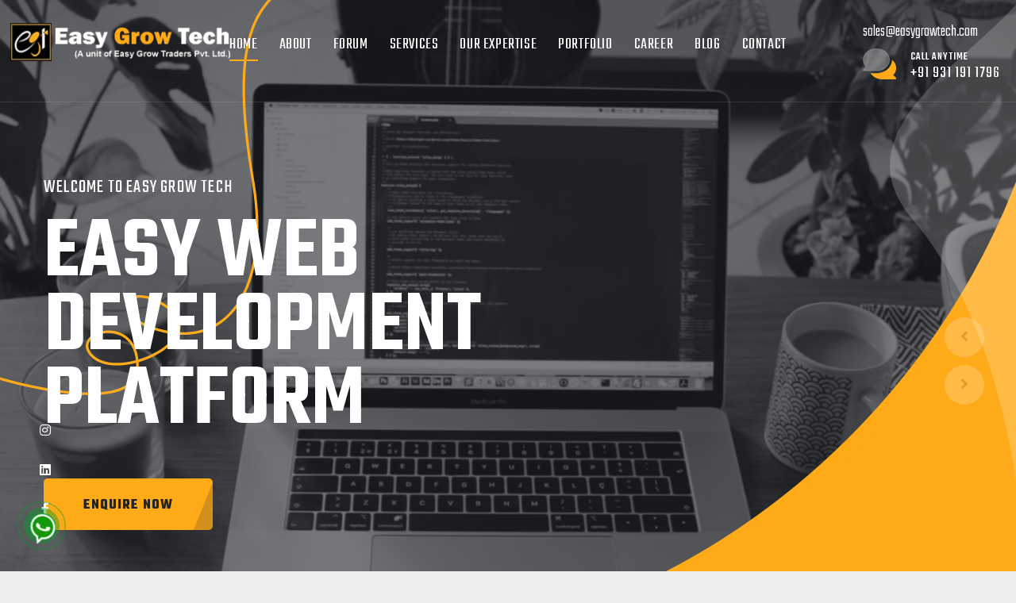

--- FILE ---
content_type: text/css
request_url: https://easygrowtech.com/css/style.css
body_size: 18778
content:
* {
	margin: 0;
	padding: 0;
	border: none;
	outline: 0;
	font-size: 100%;
	line-height: inherit
}

:root {
	--thm-font: 'Teko', sans-serif;
	--thm-base: #ffaa17;
	--thm-black: #222429;
	--thm-text: #686a6f
}

body {
	font-size: 20px;
	color: var(--thm-text);
	line-height: 1.8em;
	font-weight: 300;
	background: #fff;
	-webkit-font-smoothing: antialiased;
	-moz-font-smoothing: antialiased;
	font-family: var(--thm-font)
}

a {
	text-decoration: none;
	cursor: pointer;
	color: var(--thm-base)
}

.theme_color {
	color: var(--thm-base)
}

a:active,
a:focus,
a:hover,
a:visited,
button:active {
	text-decoration: none;
	outline: 0
}

h1,
h2,
h3,
h4,
h5,
h6 {
	position: relative;
	font-weight: 400;
	margin: 0 0 20px;
	background: 0 0;
	line-height: 1.25em;
	font-family: var(--thm-font);
	color: var(--thm-black)
}

h1 {
	font-size: 140px
}

h2 {
	font-size: 70px
}

h3 {
	font-size: 60px
}

h4 {
	font-size: 40px
}

h5 {
	font-size: 30px
}

h6 {
	font-size: 26px
}

button,
input,
select {
	font-family: var(--thm-font)
}

textarea {
	overflow: hidden;
	resize: none
}

button {
	outline: 0!important;
	cursor: pointer
}

p {
	line-height: 1.8em;
	margin: 0 0 20px
}

.text {
	line-height: 1.8em;
	margin: 0 0
}

::-webkit-input-placeholder {
	color: inherit
}

::-moz-input-placeholder {
	color: inherit
}

::-ms-input-placeholder {
	color: inherit
}

.page-wrapper {
	position: relative;
	margin: 0 auto;
	width: 100%;
	min-width: 300px;
	z-index: 9;
	overflow: hidden
}

.auto-container {
	position: static;
	max-width: 1200px;
	padding: 0 15px;
	margin: 0 auto
}

li,
ul {
	list-style: none;
	padding: 0;
	margin: 0
}

figure {
	margin-bottom: 0
}

.theme-btn {
	display: inline-block;
	-webkit-transition: all .3s ease;
	-moz-transition: all .3s ease;
	-ms-transition: all .3s ease;
	-o-transition: all .3s ease;
	transition: all .3s ease
}

.theme-btn i {
	position: relative;
	display: inline-block;
	font-size: 14px;
	margin-left: 3px
}

.centered {
	text-align: center!important
}

.btn-style-one {
	position: relative;
	display: inline-block;
	text-align: center;
	text-transform: uppercase;
	letter-spacing: .05em;
	background: var(--thm-base);
	color: var(--thm-black);
	border-radius: 5px;
	overflow: hidden;
	transition: all .3s ease;
	-moz-transition: all .3s ease;
	-webkit-transition: all .3s ease;
	-ms-transition: all .3s ease;
	-o-transition: all .3s ease
}

.btn-style-one .btn-title {
	position: relative;
	display: block;
	font-size: 18px;
	line-height: 30px;
	font-weight: 400;
	padding: 19px 50px 16px;
	z-index: 1;
	font-weight: 700
}

.btn-style-one:hover {
	background: var(--thm-base);
	color: #fff
}

.btn-style-one .btn-curve {
	position: absolute;
	right: -15px;
	top: 0;
	width: 26px;
	height: 100%;
	background: var(--thm-black);
	opacity: .2;
	z-index: 0;
	transform: skewX(-22deg);
	transition: all .5s ease;
	-moz-transition: all .5s ease;
	-webkit-transition: all .5s ease;
	-ms-transition: all .5s ease;
	-o-transition: all .5s ease
}

.btn-style-one:hover .btn-curve {
	opacity: 1;
	right: 0;
	width: 100%;
	transform: skewX(0)
}

.btn-style-two {
	position: relative;
	display: inline-block;
	text-align: center;
	text-transform: uppercase;
	letter-spacing: .05em;
	background: var(--thm-black);
	color: #fff;
	border-radius: 5px;
	overflow: hidden;
	transition: all .3s ease;
	-moz-transition: all .3s ease;
	-webkit-transition: all .3s ease;
	-ms-transition: all .3s ease;
	-o-transition: all .3s ease
}

.btn-style-two .btn-title {
	position: relative;
	display: block;
	font-size: 18px;
	line-height: 30px;
	font-weight: 400;
	padding: 19px 50px 16px;
	z-index: 1;
	transition: .5s
}

.btn-style-two:hover {
	color: var(--thm-black)
}

.btn-style-two .btn-curve {
	position: absolute;
	right: -15px;
	top: 0;
	width: 26px;
	height: 100%;
	background: #fff;
	opacity: .2;
	z-index: 0;
	transform: skewX(-22deg);
	transition: all .5s ease;
	-moz-transition: all .5s ease;
	-webkit-transition: all .5s ease;
	-ms-transition: all .5s ease;
	-o-transition: all .5s ease
}

.btn-style-two:hover .btn-curve {
	opacity: 1;
	right: 0;
	width: 100%;
	transform: skewX(0)
}

.pull-right {
	float: right
}

.pull-left {
	float: left
}

.preloader {
	position: fixed;
	left: 0;
	top: 0;
	width: 100%;
	height: 100%;
	z-index: 999999;
	background-color: #fff;
	background-color: #1c1e22
}

.preloader .icon {
	position: fixed;
	left: 0;
	top: 0;
	width: 100%;
	height: 100%;
	z-index: 5;
	background-color: rgba(0, 0, 0, 0);
	background-position: center center;
	background-repeat: no-repeat;
	background-image: url(../images/icons/preloader.png);
	-webkit-transition: all .2s ease;
	-moz-transition: all .2s ease;
	-ms-transition: all .2s ease;
	-o-transition: all .2s ease;
	transition: all .2s ease;
	-webkit-animation-name: rotateMe;
	-webkit-animation-duration: 2s;
	-webkit-animation-iteration-count: infinite;
	-webkit-animation-timing-function: linear;
	-moz-animation-name: rotateMe;
	-moz-animation-duration: 2s;
	-moz-animation-iteration-count: infinite;
	-moz-animation-timing-function: linear;
	-ms-animation-name: rotateMe;
	-ms-animation-duration: 2s;
	-ms-animation-iteration-count: infinite;
	-ms-animation-timing-function: linear;
	animation-name: rotateMe;
	animation-duration: 2s;
	animation-iteration-count: infinite;
	animation-timing-function: linear
}

.page-loaded .preloader .icon {
	opacity: 0
}

img {
	display: inline-block;
	max-width: 100%;
	height: auto
}

.dropdown-toggle::after {
	display: none
}

.fa {
	line-height: inherit
}

.whatsapp-msg {
	position: fixed;
	float: left;
	width: 35px;
	height: 35px;
	right: -3px;
	bottom: -4px;
	z-index: 999999
}

.scroll-to-top {
	position: fixed;
	right: 30px;
	bottom: 90px;
	width: 44px;
	height: 44px;
	color: var(--thm-black);
	font-size: 14px;
	line-height: 44px;
	border-radius: 50%;
	text-align: center;
	z-index: 100;
	cursor: pointer;
	background: var(--thm-base);
	display: none;
	-webkit-transition: all .3s ease;
	-moz-transition: all .3s ease;
	-ms-transition: all .3s ease;
	-o-transition: all .3s ease;
	transition: all .3s ease
}

.scroll-to-top:hover {
	background: var(--thm-black);
	color: #fff
}

.main-header {
	position: absolute;
	left: 0;
	top: 0;
	display: block;
	width: 100%;
	z-index: 9999;
	background: 0 0
}

.main-header .header-upper {
	position: fixed;
	display: block;
	left: 0;
	top: 0;
	width: 100%;
	background: 0 0;
	border-bottom: 1px solid rgba(255, 255, 255, .1);
	z-index: 1;
	-webkit-transition: all .3s ease;
	-moz-transition: all .3s ease;
	-ms-transition: all .3s ease;
	-o-transition: all .3s ease;
	transition: all .3s ease
}

.fixed-header .header-upper {
	background: #171717;
	-webkit-box-shadow: 0 10px 30px 0 rgba(0, 0, 0, .08);
	-moz-box-shadow: 0 10px 30px 0 rgba(0, 0, 0, .08);
	-ms-box-shadow: 0 10px 30px 0 rgba(0, 0, 0, .08);
	-o-box-shadow: 0 10px 30px 0 rgba(0, 0, 0, .08);
	box-shadow: 0 10px 30px 0 rgba(0, 0, 0, .08)
}

.header-style-two.fixed-header .header-upper {
	background: var(--thm-black);
	-webkit-box-shadow: 0 10px 30px 0 rgba(0, 0, 0, .08);
	-moz-box-shadow: 0 10px 30px 0 rgba(0, 0, 0, .08);
	-ms-box-shadow: 0 10px 30px 0 rgba(0, 0, 0, .08);
	-o-box-shadow: 0 10px 30px 0 rgba(0, 0, 0, .08);
	box-shadow: 0 10px 30px 0 rgba(0, 0, 0, .08)
}

.main-header .header-upper .inner-container {
	position: relative;
	display: block;
	padding: 0 60px
}

.main-header .header-upper .logo-box {
	position: relative;
	float: left;
	padding: 28px 0 50px 0;
	z-index: 7
}

.main-header .header-upper .logo-box .logo {
	position: relative;
	display: block;
	right: 8px
}

.main-header .header-upper .logo-box .logo img {
	position: relative;
	display: inline-block;
	max-width: 100%;
	max-height: 50px;
	z-index: 1
}

.main-header .other-links {
	position: relative;
	float: right;
	z-index: 7
}

.main-header .other-links .link-box {
	position: relative;
	float: left;
	padding: 23px 0
}

.main-header .other-links .link-box .link {
	position: relative;
	display: block;
	padding-top: 4px;
	text-transform: uppercase;
	letter-spacing: .05em;
	padding-left: 60px;
	color: #fff
}

.header-style-two.fixed-header .other-links .link-box .link {
	color: #fff
}

.main-header .other-links .link-box .link .icon {
	position: absolute;
	left: 0;
	top: 0;
	width: 44px;
	height: 42px;
	background: url(../images/icons/chat-icon.png) left center no-repeat
}

.main-header .other-links .link-box .sub-text {
	position: relative;
	display: block;
	font-size: 14px;
	font-weight: 500;
	line-height: 18px
}

.main-header .other-links .link-box .number {
	position: relative;
	display: block;
	font-size: 20px;
	font-weight: 400;
	line-height: 24px
}

.main-header .other-links .link-box .number:hover {
	text-decoration: underline
}

.main-header .other-links .call-us {
	position: relative
}

.main-header .other-links .search-btn {
	position: relative;
	float: left;
	padding: 40px 0;
	padding-right: 50px;
	margin-right: 50px;
	border-right: 1px solid rgba(255, 255, 255, .1)
}

.main-header .other-links .search-btn button {
	position: relative;
	display: block;
	padding: 0;
	margin: 0;
	background: 0 0;
	line-height: 32px;
	color: #fff;
	cursor: pointer
}

.main-header .other-links .search-btn button span {
	vertical-align: middle
}

.main-header .nav-outer {
	position: absolute;
	left: 0;
	top: 0;
	float: left;
	text-align: center;
	width: 100%;
	z-index: 5
}

.main-header .nav-outer .main-menu {
	position: relative;
	display: inline-block;
	vertical-align: middle
}

.main-menu .navbar-collapse {
	padding: 0;
	display: block!important
}

.main-menu .navigation {
	position: relative;
	display: block;
	width: 100%;
	margin: 0;
	font-family: var(--thm-font)
}

.main-menu .navigation>li {
	position: relative;
	float: left;
	padding: 30px 0;
	margin-right: 27px;
	-webkit-transition: all .3s ease;
	-moz-transition: all .3s ease;
	-ms-transition: all .3s ease;
	-o-transition: all .3s ease;
	transition: all .3s ease
}

.main-menu .navigation>li:last-child {
	margin-right: 0
}

.main-menu .navigation>li:last-child:after {
	display: none
}

.main-menu .navigation>li>a {
	position: relative;
	display: block;
	text-align: center;
	font-size: 20px;
	line-height: 30px;
	font-weight: 400;
	text-transform: uppercase;
	letter-spacing: .03em;
	color: #fff;
	padding: 12px 0;
	opacity: 1;
	-webkit-transition: all .3s ease;
	-moz-transition: all .3s ease;
	-ms-transition: all .3s ease;
	-o-transition: all .3s ease;
	transition: all .3s ease
}

.main-menu .navigation>li.current>a,
.main-menu .navigation>li:hover>a {
	color: #fff
}

.header-style-two .main-menu .navigation>li:hover>a,
.header-style-two .main-menu .navigation>li>a {
	color: var(--thm-black)
}

.header-style-two .main-menu .navigation>li.current>a,
.header-style-two.fixed-header .main-menu .navigation>li>a,
.header-style-two.fixed-header .main-menu .navigation>li>a:hover {
	color: #fff
}

.header-style-two.fixed-header .main-menu .navigation>li.current>a {
	color: var(--thm-base)
}

.main-menu .navigation>li>a:before {
	content: '';
	position: absolute;
	left: 0;
	bottom: 7px;
	width: 100%;
	border-bottom: 2px solid var(--thm-base);
	transform: scaleX(0);
	-webkit-transition: all .5s ease;
	-moz-transition: all .5s ease;
	-ms-transition: all .5s ease;
	-o-transition: all .5s ease;
	transition: all .5s ease
}

.header-style-two .main-menu .navigation>li>a:before {
	border-bottom-color: #fff
}

.header-style-two.fixed-header .main-menu .navigation>li>a:before {
	border-bottom-color: var(--thm-base)
}

.main-menu .navigation>li.current>a:before,
.main-menu .navigation>li:hover>a:before {
	transform: scale(1)
}

.sticky-header .main-menu .navigation>li.dropdown {
	padding-right: 0
}

.main-menu .navigation>li>ul {
	position: absolute;
	left: 0;
	top: 100%;
	width: 266px;
	z-index: 100;
	display: none;
	background: #fff;
	padding: 20px 0 15px;
	border-radius: 5px;
	-ms-transform: translateY(20px);
	transform: translateY(20px);
	transition: all .3s ease;
	-moz-transition: all .3s ease;
	-webkit-transition: all .3s ease;
	-ms-transition: all .3s ease;
	-o-transition: all .3s ease;
	-webkit-box-shadow: 2px 2px 5px 1px rgba(0, 0, 0, .05), -2px 0 5px 1px rgba(0, 0, 0, .05);
	-ms-box-shadow: 2px 2px 5px 1px rgba(0, 0, 0, .05), -2px 0 5px 1px rgba(0, 0, 0, .05);
	-o-box-shadow: 2px 2px 5px 1px rgba(0, 0, 0, .05), -2px 0 5px 1px rgba(0, 0, 0, .05);
	-moz-box-shadow: 2px 2px 5px 1px rgba(0, 0, 0, .05), -2px 0 5px 1px rgba(0, 0, 0, .05);
	box-shadow: 2px 2px 5px 1px rgba(0, 0, 0, .05), -2px 0 5px 1px rgba(0, 0, 0, .05)
}

.main-menu .navigation>li>ul.from-right {
	left: auto;
	right: 0
}

.main-menu .navigation>li>ul>li {
	position: relative;
	padding: 0 25px;
	width: 100%;
	margin-bottom: 5px
}

.main-menu .navigation>li>ul>li>a {
	position: relative;
	display: block;
	padding: 5px 0;
	line-height: 24px;
	font-weight: 400;
	font-size: 20px;
	color: #171b27;
	letter-spacing: .03em;
	text-align: left;
	text-transform: uppercase;
	transition: all .3s ease;
	-moz-transition: all .3s ease;
	-webkit-transition: all .3s ease;
	-ms-transition: all .3s ease;
	-o-transition: all .3s ease
}

.main-menu .navigation>li>ul>li:hover>a {
	color: var(--thm-base)
}

.main-menu .navigation>li>ul>li>ul {
	position: absolute;
	left: 100%;
	top: 0;
	width: 220px;
	z-index: 100;
	display: none;
	background: #fff;
	padding: 20px 0 15px;
	border-radius: 5px;
	-ms-transform: translateY(20px);
	transform: translateY(20px);
	transition: all .3s ease;
	-moz-transition: all .3s ease;
	-webkit-transition: all .3s ease;
	-ms-transition: all .3s ease;
	-o-transition: all .3s ease;
	-webkit-box-shadow: 2px 2px 5px 1px rgba(0, 0, 0, .05), -2px 0 5px 1px rgba(0, 0, 0, .05);
	-ms-box-shadow: 2px 2px 5px 1px rgba(0, 0, 0, .05), -2px 0 5px 1px rgba(0, 0, 0, .05);
	-o-box-shadow: 2px 2px 5px 1px rgba(0, 0, 0, .05), -2px 0 5px 1px rgba(0, 0, 0, .05);
	-moz-box-shadow: 2px 2px 5px 1px rgba(0, 0, 0, .05), -2px 0 5px 1px rgba(0, 0, 0, .05);
	box-shadow: 2px 2px 5px 1px rgba(0, 0, 0, .05), -2px 0 5px 1px rgba(0, 0, 0, .05)
}

.main-menu .navigation>li>ul>li>ul>li {
	position: relative;
	padding: 0 25px;
	width: 100%;
	margin-bottom: 5px
}

.main-menu .navigation>li>ul>li>ul>li>a {
	position: relative;
	display: block;
	padding: 5px 0;
	line-height: 24px;
	font-weight: 400;
	font-size: 20px;
	color: #171b27;
	letter-spacing: .03em;
	text-align: left;
	text-transform: capitalize;
	transition: all .3s ease;
	-moz-transition: all .3s ease;
	-webkit-transition: all .3s ease;
	-ms-transition: all .3s ease;
	-o-transition: all .3s ease
}

.main-menu .navigation>li>ul>li>ul>li>a:hover {
	color: var(--thm-base)
}

.main-menu .navigation>li>ul>li.dropdown>a:after {
	font-family: 'Font Awesome 5 Free';
	content: "\f105";
	position: absolute;
	right: 0;
	top: 7px;
	display: block;
	line-height: 24px;
	font-size: 16px;
	font-weight: 900;
	z-index: 5
}

.main-menu .navigation>li.dropdown:hover>ul {
	visibility: visible;
	opacity: 1;
	-ms-transform: translateY(0);
	transform: translateY(0);
	transition: all .3s ease;
	-moz-transition: all .3s ease;
	-webkit-transition: all .5s ease;
	-ms-transition: all .3s ease;
	-o-transition: all .3s ease
}

.main-menu .navigation li>ul>li.dropdown:hover>ul {
	visibility: visible;
	opacity: 1;
	-ms-transform: translateY(0);
	transform: translateY(0);
	transition: all .3s ease;
	-moz-transition: all .3s ease;
	-webkit-transition: all .5s ease;
	-ms-transition: all .3s ease;
	-o-transition: all .3s ease
}

.main-menu .navigation li.dropdown .dropdown-btn {
	position: absolute;
	right: 10px;
	top: 8px;
	width: 34px;
	height: 30px;
	border: 1px solid #fff;
	text-align: center;
	font-size: 16px;
	line-height: 26px;
	color: #fff;
	cursor: pointer;
	z-index: 5;
	display: none
}

.header-style-two .header-upper .logo-box .logo .main-logo,
.header-style-two.fixed-header .header-upper .logo-box .logo .stricked-logo {
	display: flex
}

.header-style-two .header-upper .logo-box .logo .stricked-logo,
.header-style-two.fixed-header .header-upper .logo-box .logo .main-logo {
	display: none
}

.sticky-header {
	position: fixed;
	visibility: hidden;
	opacity: 0;
	left: 0;
	top: 0;
	width: 100%;
	padding: 0 0;
	z-index: -1;
	background: #fff;
	border-bottom: 1px solid #f0f0f0;
	-webkit-box-shadow: 0 0 15px rgba(0, 0, 0, .1);
	-moz-box-shadow: 0 0 15px rgba(0, 0, 0, .1);
	-ms-box-shadow: 0 0 15px rgba(0, 0, 0, .1);
	-o-box-shadow: 0 0 15px rgba(0, 0, 0, .1);
	box-shadow: 0 0 15px rgba(0, 0, 0, .1);
	-webkit-transition: top .3s ease;
	-moz-transition: top .3s ease;
	-ms-transition: top .3s ease;
	-o-transition: top .3s ease;
	transition: top .3s ease
}

.fixed-header .sticky-header {
	opacity: 1;
	z-index: 99901;
	visibility: visible
}

.fixed-header .sticky-header .logo {
	padding: 10px 0
}

.sticky-header .main-menu .navigation>li {
	margin-left: 40px!important;
	padding: 0;
	margin-right: 0;
	background-color: transparent
}

.sticky-header .main-menu .navigation>li.dropdown>a:after,
.sticky-header .main-menu .navigation>li:before {
	display: none
}

.sticky-header .main-menu .navigation>li>a {
	padding: 21px 0!important;
	line-height: 30px;
	font-size: 16px;
	font-weight: 600;
	color: #25283a;
	text-transform: capitalize;
	-webkit-transition: all .3s ease;
	-moz-transition: all .3s ease;
	-ms-transition: all .3s ease;
	-o-transition: all .3s ease;
	transition: all .3s ease
}

.sticky-header .main-menu .navigation>li>ul>li>ul {
	left: auto;
	right: 100%
}

.sticky-header .main-menu .navigation>li.current-menu-item>a,
.sticky-header .main-menu .navigation>li.current>a,
.sticky-header .main-menu .navigation>li:hover>a {
	opacity: 1
}

.search-popup {
	position: fixed;
	top: 0;
	left: 0;
	width: 100vw;
	height: 100vh;
	z-index: 99999;
	-webkit-transform: scale(1, 0);
	transform: scale(1, 0);
	-webkit-transform-origin: bottom center;
	transform-origin: bottom center;
	-webkit-transition: -webkit-transform .7s ease;
	transition: -webkit-transform .7s ease;
	transition: transform .7s ease;
	transition: transform .7s ease, -webkit-transform .7s ease
}

.search-popup.active {
	-webkit-transform-origin: top center;
	transform-origin: top center;
	-webkit-transform: scale(1, 1);
	transform: scale(1, 1)
}

.search-popup__overlay {
	width: 100%;
	height: 100%;
	background-color: #000;
	position: absolute;
	top: 0;
	left: 0;
	right: 0;
	bottom: 0;
	z-index: 999;
	opacity: .7;
	cursor: none
}

.search-popup__inner {
	position: absolute;
	width: 100%;
	height: 100%;
	display: -webkit-box;
	display: flex;
	-webkit-box-pack: center;
	justify-content: center;
	-webkit-box-align: center;
	align-items: center
}

.search-popup__form {
	position: relative;
	z-index: 9991;
	width: 100%;
	padding: 15px;
	max-width: 600px;
	position: relative
}

.search-popup__form input {
	background-color: transparent;
	border: none;
	outline: 0;
	width: 100%;
	height: 60px;
	letter-spacing: 1px;
	line-height: 30px;
	padding: 15px 30px;
	color: #272727;
	font-weight: 300;
	font-size: 18px;
	background-color: #fff;
	padding-left: 30px
}

.search-popup__form button[type=submit] {
	border: none;
	outline: 0;
	width: 60px;
	height: 60px;
	line-height: 60px;
	color: #fff;
	background-color: var(--thm-base);
	cursor: pointer;
	position: absolute;
	top: 50%;
	right: 15px;
	-webkit-transform: translateY(-50%);
	transform: translateY(-50%);
	-webkit-transition: all .4s ease;
	transition: all .4s ease
}

.search-popup__form button[type=submit]:hover {
	background-color: var(--thm-black);
	color: #fff
}

.cursor {
	position: absolute;
	background-color: #fff;
	width: 6px;
	height: 6px;
	border-radius: 100%;
	z-index: 1;
	transition: .3s cubic-bezier(.75, -1.27, .3, 2.33) transform, .2s cubic-bezier(.75, -.27, .3, 1.33) opacity;
	-webkit-user-select: none;
	-moz-user-select: none;
	-ms-user-select: none;
	user-select: none;
	pointer-events: none;
	z-index: 999999;
	transform: scale(1);
	visibility: hidden
}

.cursor {
	visibility: visible
}

.cursor.active {
	opacity: .5;
	transform: scale(0)
}

.cursor.hovered {
	opacity: .08
}

.cursor-follower {
	position: absolute;
	background-color: RGBA(255, 255, 255, .3);
	width: 50px;
	height: 50px;
	border-radius: 100%;
	z-index: 1;
	transition: .6s cubic-bezier(.75, -1.27, .3, 2.33) transform, .2s cubic-bezier(.75, -.27, .3, 1.33) opacity;
	-webkit-user-select: none;
	-moz-user-select: none;
	-ms-user-select: none;
	user-select: none;
	pointer-events: none;
	z-index: 999999;
	visibility: hidden
}

.cursor-follower {
	visibility: visible
}

.cursor-follower.active {
	opacity: .7;
	transform: scale(1)
}

.cursor-follower.hovered {
	opacity: .08
}

.cursor-follower.close-cursor:before {
	position: absolute;
	content: '';
	height: 25px;
	width: 2px;
	background: #fff;
	left: 48%;
	top: 12px;
	transform: rotate(-45deg);
	display: inline-block
}

.cursor-follower.close-cursor:after {
	position: absolute;
	content: '';
	height: 25px;
	width: 2px;
	background: #fff;
	right: 48%;
	top: 12px;
	transform: rotate(45deg)
}

.nav-outer .mobile-nav-toggler {
	position: relative;
	float: right;
	font-size: 30px;
	line-height: 40px;
	cursor: pointer;
	margin-left: 0;
	color: var(--thm-base);
	margin: 40px 0 0;
	display: none
}

.mobile-nav-toggler .txt {
	position: relative;
	display: inline-block;
	vertical-align: top;
	padding-left: 10px;
	font-size: 16px;
	text-transform: capitalize;
	font-weight: 500;
	display: none
}

img.lazy-image {
	background: url(../images/icons/image-bg.svg) center center no-repeat
}

img.lazy-image.loaded {
	background-image: none
}

.owl-theme img.lazy-image.loaded {
	height: auto;
	opacity: 1
}

.default-form {
	position: relative
}

.default-form .row {
	margin: 0 -15px
}

.default-form .form-group {
	position: relative;
	margin-bottom: 30px
}

.default-form .field-inner {
	position: relative;
	display: block
}

.default-form .field-inner .alt-icon {
	position: absolute;
	left: 20px;
	top: 50%;
	margin-top: -15px;
	line-height: 30px;
	font-size: 20px;
	color: #9b9fa6;
	z-index: 1;
	pointer-events: none
}

.default-form .form-group .field-label {
	position: relative;
	display: block;
	color: #0f172b;
	font-size: 14px;
	line-height: 24px;
	text-transform: uppercase;
	letter-spacing: 2px;
	margin-bottom: 10px
}

.default-form .form-group .e-label {
	position: relative
}

.default-form .form-group input[type=email],
.default-form .form-group input[type=file],
.default-form .form-group input[type=number],
.default-form .form-group input[type=password],
.default-form .form-group input[type=tel],
.default-form .form-group input[type=text],
.default-form .form-group input[type=url],
.default-form .form-group select,
.default-form .form-group textarea {
	position: relative;
	display: block;
	height: 60px;
	width: 100%;
	font-size: 18px;
	color: var(--thm-black);
	line-height: 40px;
	font-weight: 400;
	padding: 6px 14px;
	letter-spacing: .02em;
	background-color: #f4f5f8;
	border: 1px solid #f4f5f8;
	border-radius: 7px;
	-webkit-transition: all .3s ease;
	-ms-transition: all .3s ease;
	-o-transition: all .3s ease;
	-moz-transition: all .3s ease;
	transition: all .3s ease
}

.default-form .form-group textarea {
	height: 150px;
	resize: none
}

.contact-form .form-group button,
.contact-form .form-group input[type=submit] {
	display: inline-block
}

.default-form .form-group input[type=email]:focus,
.default-form .form-group input[type=file]:focus,
.default-form .form-group input[type=number]:focus,
.default-form .form-group input[type=password]:focus,
.default-form .form-group input[type=tel]:focus,
.default-form .form-group input[type=text]:focus,
.default-form .form-group input[type=url]:focus,
.default-form .form-group select:focus,
.default-form .form-group textarea:focus,
.form-group .ui-selectmenu-button.ui-button:active,
.form-group .ui-selectmenu-button.ui-button:focus {
	border-color: var(--thm-base)
}

.default-form ::-webkit-input-placeholder {
	color: #aaa
}

.default-form ::-moz-input-placeholder {
	color: #aaa
}

.default-form ::-ms-input-placeholder {
	color: #aaa
}

.default-form label.error {
	color: red;
	font-size: 18px;
	text-transform: capitalize;
	text-align: left;
	display: block;
	letter-spacing: 1px;
	padding-top: 7px;
	line-height: 24px
}

.form-group .ui-selectmenu-button.ui-button {
	width: 100%;
	font-size: 16px;
	font-style: normal;
	height: 70px;
	padding: 14px 30px;
	line-height: 40px;
	letter-spacing: .02em;
	font-family: var(--thm-font);
	color: var(--thm-text);
	font-size: 20px;
	border-radius: 7px;
	background-color: #f4f5f8;
	border: 1px solid #f4f5f8
}

.form-group .ui-button .ui-icon {
	background: 0 0;
	position: relative;
	top: 10px;
	text-indent: 0;
	color: var(--thm-black)
}

.form-group .ui-button .ui-icon:before {
	font-family: Flaticon;
	content: "\f191";
	position: absolute;
	right: 0;
	top: 0!important;
	width: 15px;
	height: 30px;
	display: block;
	color: var(--thm-black);
	line-height: 20px;
	font-size: 14px;
	font-weight: 700;
	text-align: center;
	z-index: 5
}

.ui-widget.ui-widget-content {
	background: #f4f5f8;
	border: 1px solid #e9ebee;
	border-top: none;
	font-family: var(--thm-font);
	border-radius: 0;
	padding: 0
}

.ui-menu .ui-menu-item {
	font-size: 20px;
	border-bottom: 1px solid #e9ebee
}

.ui-menu .ui-menu-item:last-child {
	border: none
}

.ui-menu .ui-menu-item-wrapper {
	position: relative;
	display: block;
	padding: 14px 30px!important;
	font-size: 20px;
	letter-spacing: .02em;
	line-height: 30px;
	-webkit-transition: all .3s ease;
	-ms-transition: all .3s ease;
	-o-transition: all .3s ease;
	-moz-transition: all .3s ease;
	transition: all .3s ease
}

.ui-menu .ui-menu-item-wrapper.ui-state-active,
.ui-menu .ui-menu-item-wrapper:hover {
	background: var(--thm-base);
	margin: 0
}

.banner-section {
	position: relative;
	z-index: 1
}

.banner-section .bg-image {
	position: absolute;
	left: 0;
	top: 0;
	width: 100%;
	height: 100%;
	background-position: center top;
	background-size: cover;
	z-index: 1
}

.banner-section .left-based-text {
	position: absolute;
	left: 50px;
	top: 50px;
	bottom: 50px;
	color: #fff;
	font-size: 16px;
	text-transform: uppercase;
	line-height: 24px;
	letter-spacing: .1em;
	font-weight: 500;
	z-index: 10
}

.banner-section .left-based-text .base-inner {
	position: absolute;
	left: 0;
	bottom: 0;
	width: 730px;
	height: 24px;
	transform-origin: left bottom;
	transform: rotate(-90deg)
}

.social-links .fa-twitter:hover {
	color: #00a9e9
}

.social-links .fa-facebook-f:hover {
	color: #2b5699
}

.social-links .fa-linkedin:hover {
	color: #0076b0
}

.social-links .fa-instagram:hover {
	color: #f4001c
}

.banner-section .left-based-text .social-links {
	position: absolute;
	left: 100px;
	top: 20px
}

.banner-section .left-based-text .social-links ul li {
	float: left;
	margin-right: 35px;
	transform: rotate(90deg)
}

.banner-section .left-based-text .social-links ul li a {
	position: relative;
	display: block;
	color: #fff;
	-webkit-transition: all .5s ease;
	-moz-transition: all .5s ease;
	-ms-transition: all .5s ease;
	-o-transition: all .5s ease;
	transition: all .5s ease
}

.banner-section .left-based-text .social-links ul li a:before {
	content: '';
	position: absolute;
	left: 0;
	bottom: -3px;
	width: 100%;
	border-bottom: 2px solid var(--thm-base);
	transform: scaleX(0);
	-webkit-transition: all .5s ease;
	-moz-transition: all .5s ease;
	-ms-transition: all .5s ease;
	-o-transition: all .5s ease;
	transition: all .5s ease
}

.banner-section .left-based-text .social-links ul li a:hover:before {
	transform: scale(1)
}

.banner-section .left-based-text .hours {
	position: absolute;
	right: 0;
	top: 0
}

.banner-section .left-based-text .hours ul li {
	float: left;
	margin-left: 35px
}

.banner-three .left-based-text .hours ul li,
.banner-three .left-based-text .social-links ul li a {
	color: var(--thm-black)
}

.banner-section .left-based-text .social-links ul li a:before {
	border-bottom-color: var(--thm-black)
}

.banner-carousel {
	position: relative;
	z-index: 1
}

.banner-carousel .slide-item {
	position: relative;
	display: block;
	background-color: var(--thm-black);
	color: #fff;
	overflow: hidden
}

.banner-three .banner-carousel .slide-item {
	background: 0 0
}

.banner-carousel .slide-item:before {
	content: '';
	position: absolute;
	left: 0;
	top: 0;
	width: 100%;
	height: 100%;
	background-color: var(--thm-black);
	opacity: .6;
	z-index: 1
}

.banner-two .banner-carousel .slide-item::after {
	content: '';
	position: absolute;
	top: 0;
	left: 0;
	right: 0;
	bottom: 0;
	background-image: url(../images/main-slider/slide-2-pattern-1.png);
	z-index: 10
}

.banner-two .banner-carousel .slide-item:before {
	opacity: .8
}

.banner-three .banner-carousel .slide-item:before {
	display: none
}

.banner-carousel .slide-item .left-top-line {
	position: absolute;
	left: 0;
	top: 0;
	width: 350px;
	max-width: 100%;
	height: 100%;
	background: url(../images/main-slider/left-curve-line.png) left top no-repeat;
	z-index: 2;
	opacity: 0;
	-webkit-transform: translateY(-100%);
	-moz-transform: translateY(-100%);
	-ms-transform: translateY(-100%);
	-o-transform: translateY(-100%);
	transform: translateY(-100%)
}

.banner-carousel .active .left-top-line {
	opacity: 1;
	-webkit-transform: translate(0);
	-moz-transform: translate(0);
	-ms-transform: translate(0);
	-o-transform: translate(0);
	transform: translate(0);
	-webkit-transition: all 1s ease;
	-moz-transition: all 1s ease;
	-ms-transition: all 1s ease;
	-o-transition: all 1s ease;
	transition: all 1s ease;
	-webkit-transition-delay: .2s;
	-moz-transition-delay: .2s;
	-ms-transition-delay: .2s;
	-o-transition-delay: .2s;
	transition-delay: .2s
}

.banner-carousel .slide-item .right-bottom-curve {
	position: absolute;
	right: 0;
	top: 0;
	width: 655px;
	max-width: 100%;
	height: 100%;
	background: url(../images/main-slider/right-curved-bg.png) right bottom no-repeat;
	z-index: 2;
	opacity: 0;
	-webkit-transform: translateX(700px);
	-moz-transform: translateX(700px);
	-ms-transform: translateX(700px);
	-o-transform: translateX(700px);
	transform: translateX(700px)
}

.banner-carousel .active .right-bottom-curve {
	opacity: 1;
	-webkit-transform: translate(0);
	-moz-transform: translate(0);
	-ms-transform: translate(0);
	-o-transform: translate(0);
	transform: translate(0);
	-webkit-transition: all 1s ease;
	-moz-transition: all 1s ease;
	-ms-transition: all 1s ease;
	-o-transition: all 1s ease;
	transition: all 1s ease;
	-webkit-transition-delay: 1.3s;
	-moz-transition-delay: 1.3s;
	-ms-transition-delay: 1.3s;
	-o-transition-delay: 1.3s;
	transition-delay: 1.3s
}

.banner-carousel .slide-item .right-top-curve {
	position: absolute;
	right: 0;
	top: 0;
	width: 164px;
	max-width: 100%;
	height: 100%;
	background: url(../images/main-slider/right-white-curve.png) right top no-repeat;
	z-index: 2;
	opacity: 0;
	-webkit-transform: translateX(200px);
	-moz-transform: translateX(200px);
	-ms-transform: translateX(200px);
	-o-transform: translateX(200px);
	transform: translateX(200px)
}

.banner-carousel .active .right-top-curve {
	opacity: 1;
	-webkit-transform: translate(0);
	-moz-transform: translate(0);
	-ms-transform: translate(0);
	-o-transform: translate(0);
	transform: translate(0);
	-webkit-transition: all 1s ease;
	-moz-transition: all 1s ease;
	-ms-transition: all 1s ease;
	-o-transition: all 1s ease;
	transition: all 1s ease;
	-webkit-transition-delay: 1.8s;
	-moz-transition-delay: 1.8s;
	-ms-transition-delay: 1.8s;
	-o-transition-delay: 1.8s;
	transition-delay: 1.8s
}

.banner-carousel .slide-item .round-shape-1 {
	position: absolute;
	left: -500px;
	bottom: -500px;
	width: 1000px;
	height: 1000px;
	background: rgba(255, 255, 255, .2);
	border-radius: 50%;
	z-index: 2;
	opacity: 0;
	-webkit-transform: translateY(100%);
	-moz-transform: translateY(100%);
	-ms-transform: translateY(100%);
	-o-transform: translateY(100%);
	transform: translateY(100%)
}

.banner-carousel .active .round-shape-1 {
	opacity: 1;
	-webkit-transform: translate(0);
	-moz-transform: translate(0);
	-ms-transform: translate(0);
	-o-transform: translate(0);
	transform: translate(0);
	-webkit-transition: all 1s ease;
	-moz-transition: all 1s ease;
	-ms-transition: all 1s ease;
	-o-transition: all 1s ease;
	transition: all 1s ease;
	-webkit-transition-delay: 1.5s;
	-moz-transition-delay: 1.5s;
	-ms-transition-delay: 1.5s;
	-o-transition-delay: 1.5s;
	transition-delay: 1.5s
}

.banner-carousel .slide-item .shape-1 {
	position: absolute;
	left: 0;
	top: 0;
	width: 570px;
	max-width: 100%;
	height: 810px;
	background: url(../images/main-slider/b-2-shape-1.png) left top no-repeat;
	z-index: 2;
	opacity: 0;
	-webkit-transform: translateY(-100%);
	-moz-transform: translateY(-100%);
	-ms-transform: translateY(-100%);
	-o-transform: translateY(-100%);
	transform: translateY(-100%)
}

.banner-carousel .active .shape-1 {
	opacity: 1;
	-webkit-transform: translate(0);
	-moz-transform: translate(0);
	-ms-transform: translate(0);
	-o-transform: translate(0);
	transform: translate(0);
	-webkit-transition: all 1s ease;
	-moz-transition: all 1s ease;
	-ms-transition: all 1s ease;
	-o-transition: all 1s ease;
	transition: all 1s ease;
	-webkit-transition-delay: .2s;
	-moz-transition-delay: .2s;
	-ms-transition-delay: .2s;
	-o-transition-delay: .2s;
	transition-delay: .2s
}

.banner-carousel .slide-item .shape-2 {
	position: absolute;
	left: 0;
	bottom: 55px;
	width: 333px;
	max-width: 100%;
	height: 366px;
	background: url(../images/main-slider/b-2-shape-2.png) left bottom no-repeat;
	z-index: 2;
	opacity: 0;
	-webkit-transform: translateX(-500px);
	-moz-transform: translateX(-500px);
	-ms-transform: translateX(-500px);
	-o-transform: translateX(-500px);
	transform: translateX(-500px)
}

.banner-carousel .active .shape-2 {
	opacity: 1;
	-webkit-transform: translate(0);
	-moz-transform: translate(0);
	-ms-transform: translate(0);
	-o-transform: translate(0);
	transform: translate(0);
	-webkit-transition: all 1s ease;
	-moz-transition: all 1s ease;
	-ms-transition: all 1s ease;
	-o-transition: all 1s ease;
	transition: all 1s ease;
	-webkit-transition-delay: .5s;
	-moz-transition-delay: .5s;
	-ms-transition-delay: .5s;
	-o-transition-delay: .5s;
	transition-delay: .5s
}

.banner-carousel .slide-item .shape-3 {
	position: absolute;
	right: 0;
	bottom: 0;
	width: 824px;
	max-width: 100%;
	height: 424px;
	background: url(../images/main-slider/b-2-shape-3.png) right bottom no-repeat;
	z-index: 2;
	opacity: 0;
	-webkit-transform: translateX(900px);
	-moz-transform: translateX(900px);
	-ms-transform: translateX(900px);
	-o-transform: translateX(900px);
	transform: translateX(900px)
}

.banner-carousel .active .shape-3 {
	opacity: 1;
	-webkit-transform: translate(0);
	-moz-transform: translate(0);
	-ms-transform: translate(0);
	-o-transform: translate(0);
	transform: translate(0);
	-webkit-transition: all 1s ease;
	-moz-transition: all 1s ease;
	-ms-transition: all 1s ease;
	-o-transition: all 1s ease;
	transition: all 1s ease;
	-webkit-transition-delay: 1.8s;
	-moz-transition-delay: 1.8s;
	-ms-transition-delay: 1.8s;
	-o-transition-delay: 1.8s;
	transition-delay: 1.8s
}

.banner-carousel .slide-item .shape-4 {
	position: absolute;
	right: 0;
	top: 0;
	width: 218px;
	max-width: 100%;
	height: 571px;
	background: url(../images/main-slider/b-2-shape-4.png) right top no-repeat;
	z-index: 2;
	opacity: 0;
	-webkit-transform: translateX(200px);
	-moz-transform: translateX(200px);
	-ms-transform: translateX(200px);
	-o-transform: translateX(200px);
	transform: translateX(200px)
}

.banner-carousel .active .shape-4 {
	opacity: 1;
	-webkit-transform: translate(0);
	-moz-transform: translate(0);
	-ms-transform: translate(0);
	-o-transform: translate(0);
	transform: translate(0);
	-webkit-transition: all 1s ease;
	-moz-transition: all 1s ease;
	-ms-transition: all 1s ease;
	-o-transition: all 1s ease;
	transition: all 1s ease;
	-webkit-transition-delay: 2.5s;
	-moz-transition-delay: 2.5s;
	-ms-transition-delay: 2.5s;
	-o-transition-delay: 2.5s;
	transition-delay: 2.5s
}

.banner-carousel .slide-item .shape-5 {
	position: absolute;
	right: 0;
	top: 0;
	width: 306px;
	max-width: 100%;
	height: 904px;
	background: url(../images/main-slider/b-2-shape-5.png) right top no-repeat;
	z-index: 2;
	opacity: 0;
	-webkit-transform: translateY(-1000px);
	-moz-transform: translateY(-1000px);
	-ms-transform: translateY(-1000px);
	-o-transform: translateY(-1000px);
	transform: translateY(-1000px)
}

.banner-carousel .active .shape-5 {
	opacity: 1;
	-webkit-transform: translate(0);
	-moz-transform: translate(0);
	-ms-transform: translate(0);
	-o-transform: translate(0);
	transform: translate(0);
	-webkit-transition: all 1.5s ease;
	-moz-transition: all 1.5s ease;
	-ms-transition: all 1.5s ease;
	-o-transition: all 1.5s ease;
	transition: all 1.5s ease;
	-webkit-transition-delay: 2.7s;
	-moz-transition-delay: 2.7s;
	-ms-transition-delay: 2.7s;
	-o-transition-delay: 2.7s;
	transition-delay: 2.7s
}

.banner-carousel .slide-item .shape-6 {
	position: absolute;
	right: 0;
	top: 0;
	width: 100%;
	max-width: 100%;
	height: 100%;
	background: url(../images/main-slider/b-2-shape-6.png) center center no-repeat;
	z-index: 3;
	opacity: 0;
	transform: scale(0)
}

.banner-carousel .active .shape-6 {
	opacity: 1;
	transform: scale(1);
	-webkit-transition: all 1.5s ease;
	-moz-transition: all 1.5s ease;
	-ms-transition: all 1.5s ease;
	-o-transition: all 1.5s ease;
	transition: all 1.5s ease;
	-webkit-transition-delay: 2.7s;
	-moz-transition-delay: 2.7s;
	-ms-transition-delay: 2.7s;
	-o-transition-delay: 2.7s;
	transition-delay: 2.7s
}

.banner-carousel .slide-item .image-layer {
	position: absolute;
	left: 0;
	top: 0;
	width: 100%;
	height: 100%;
	opacity: 1;
	z-index: 0;
	background-repeat: no-repeat;
	background-position: center center;
	background-size: cover;
	-webkit-filter: grayscale(100%);
	-ms-filter: grayscale(100%);
	-moz-filter: grayscale(100%);
	-webkit-transform: scale(1);
	-ms-transform: scale(1);
	transform: scale(1)
}

.banner-carousel .active .slide-item .image-layer {
	-webkit-transform: scale(1.15);
	-ms-transform: scale(1.15);
	transform: scale(1.15);
	-webkit-transition: all 7s linear;
	-moz-transition: all 7s linear;
	-ms-transition: all 7s linear;
	-o-transition: all 7s linear;
	transition: all 7s linear
}

.banner-carousel .content-box {
	position: relative;
	display: table;
	vertical-align: middle;
	width: 100%;
	height: 800px;
	padding: 0 0;
	z-index: 11
}

.banner-carousel .content-box .content {
	position: relative;
	display: table-cell;
	vertical-align: middle;
	padding: 150px 0 50px
}

.banner-carousel .content-box .inner {
	position: relative;
	display: block;
	max-width: 800px
}

.banner-two .banner-carousel .content-box .inner {
	max-width: 820px;
	margin: 0 auto;
	text-align: center
}

.banner-three .banner-carousel .content-box .inner {
	max-width: 550px
}

.banner-carousel .content-box .sub-title {
	display: block;
	font-size: 24px;
	line-height: 1.5em;
	color: #fff;
	font-weight: 400;
	text-transform: uppercase;
	letter-spacing: .05em;
	margin-bottom: 20px;
	opacity: 0;
	-webkit-transform: translateY(80px);
	-moz-transform: translateY(80px);
	-ms-transform: translateY(80px);
	-o-transform: translateY(80px);
	transform: translateY(80px)
}

.banner-carousel .active .content-box .sub-title {
	opacity: 1;
	-webkit-transform: translate(0);
	-moz-transform: translate(0);
	-ms-transform: translate(0);
	-o-transform: translate(0);
	transform: translate(0);
	-webkit-transition: all .7s ease;
	-moz-transition: all .7s ease;
	-ms-transition: all .7s ease;
	-o-transition: all .7s ease;
	transition: all .7s ease;
	-webkit-transition-delay: .8s;
	-moz-transition-delay: .8s;
	-ms-transition-delay: .8s;
	-o-transition-delay: .8s;
	transition-delay: .8s
}

.banner-carousel .content-box h1 {
	display: block;
	font-size: 110px;
	line-height: .85em;
	color: #fff;
	font-weight: 600;
	opacity: 0;
	text-transform: uppercase;
	letter-spacing: 0;
	margin: 0;
	-webkit-transform: translateY(80px);
	-moz-transform: translateY(80px);
	-ms-transform: translateY(80px);
	-o-transform: translateY(80px);
	transform: translateY(80px)
}

.banner-two .banner-carousel .content-box h1 {
	text-transform: capitalize
}

.banner-three .banner-carousel .content-box h1 {
	font-size: 120px;
	color: var(--thm-black);
	font-weight: 500
}

.banner-carousel .active .content-box h1 {
	opacity: 1;
	-webkit-transform: translate(0);
	-moz-transform: translate(0);
	-ms-transform: translate(0);
	-o-transform: translate(0);
	transform: translate(0);
	-webkit-transition: all .7s ease;
	-moz-transition: all .7s ease;
	-ms-transition: all .7s ease;
	-o-transition: all .7s ease;
	transition: all 1s ease;
	-webkit-transition-delay: 1.3s;
	-moz-transition-delay: 1.3s;
	-ms-transition-delay: 1.3s;
	-o-transition-delay: 1.3s;
	transition-delay: 1.3s
}

.banner-three .banner-carousel .active .content-box h1 {
	-webkit-transition-delay: .7s;
	-moz-transition-delay: .7s;
	-ms-transition-delay: .7s;
	-o-transition-delay: .7s;
	transition-delay: .7s
}

.banner-carousel .content-box .text {
	position: relative;
	font-size: 20px;
	font-weight: 300;
	line-height: 1.7em;
	letter-spacing: .07em;
	color: var(--thm-black);
	margin: 5px 0 0;
	opacity: 0;
	-webkit-transform: translateY(80px);
	-moz-transform: translateY(80px);
	-ms-transform: translateY(80px);
	-o-transform: translateY(80px);
	transform: translateY(80px)
}

.banner-carousel .active .content-box .text {
	opacity: 1;
	-webkit-transform: translate(0);
	-moz-transform: translate(0);
	-ms-transform: translate(0);
	-o-transform: translate(0);
	transform: translate(0);
	-webkit-transition: all .7s ease;
	-moz-transition: all .7s ease;
	-ms-transition: all .7s ease;
	-o-transition: all .7s ease;
	transition: all .7s ease;
	-webkit-transition-delay: 1.2s;
	-moz-transition-delay: 1.2s;
	-ms-transition-delay: 1.2s;
	-o-transition-delay: 1.2s;
	transition-delay: 1.2s
}

.banner-carousel .content-box .link-box {
	position: relative;
	display: block;
	padding-top: 50px;
	opacity: 0;
	-webkit-transform: translateY(50px);
	-moz-transform: translateY(50px);
	-ms-transform: translateY(50px);
	-o-transform: translateY(50px);
	transform: translateY(50px)
}

.banner-three .banner-carousel .content-box .link-box {
	padding-top: 45px
}

.banner-carousel .active .content-box .link-box {
	opacity: 1;
	-webkit-transform: translate(0);
	-moz-transform: translate(0);
	-ms-transform: translate(0);
	-o-transform: translate(0);
	transform: translate(0);
	-webkit-transition: all .7s ease;
	-moz-transition: all .7s ease;
	-ms-transition: all .7s ease;
	-o-transition: all .7s ease;
	transition: all .7s ease;
	-webkit-transition-delay: 1.8s;
	-moz-transition-delay: 1.8s;
	-ms-transition-delay: 1.8s;
	-o-transition-delay: 1.8s;
	transition-delay: 1.8s
}

.banner-carousel .slide-item .round-image {
	position: absolute;
	right: -200px;
	top: -100px;
	width: 850px;
	height: 850px;
	border-radius: 50%;
	z-index: 2
}

.banner-carousel .slide-item .round-image .image {
	position: absolute;
	left: 0;
	top: 0;
	width: 850px;
	height: 850px;
	background-size: cover;
	background-position: left top;
	border-radius: 50%;
	-webkit-filter: grayscale(100%);
	-ms-filter: grayscale(100%);
	-moz-filter: grayscale(100%);
	z-index: 2;
	opacity: 0;
	-webkit-transform: translateX(100%);
	-moz-transform: translateX(100%);
	-ms-transform: translateX(100%);
	-o-transform: translateX(100%);
	transform: translateX(100%)
}

.banner-carousel .active .round-image .image {
	opacity: 1;
	-webkit-transform: translate(0);
	-moz-transform: translate(0);
	-ms-transform: translate(0);
	-o-transform: translate(0);
	transform: translate(0);
	-webkit-transition: all 1s ease;
	-moz-transition: all 1s ease;
	-ms-transition: all 1s ease;
	-o-transition: all 1s ease;
	transition: all 1s ease;
	-webkit-transition-delay: .2s;
	-moz-transition-delay: .2s;
	-ms-transition-delay: .2s;
	-o-transition-delay: .2s;
	transition-delay: .2s
}

.banner-carousel .slide-item .round-image:before {
	content: '';
	position: absolute;
	left: -100px;
	bottom: 120px;
	width: 100%;
	height: 100%;
	background: var(--thm-black);
	border-radius: 50%;
	z-index: 1;
	opacity: 0;
	-webkit-transform: translateX(100%);
	-moz-transform: translateX(100%);
	-ms-transform: translateX(100%);
	-o-transform: translateX(100%);
	transform: translateX(100%)
}

.banner-carousel .active .round-image:before {
	opacity: .1;
	-webkit-transform: translate(0);
	-moz-transform: translate(0);
	-ms-transform: translate(0);
	-o-transform: translate(0);
	transform: translate(0);
	-webkit-transition: all 1s ease;
	-moz-transition: all 1s ease;
	-ms-transition: all 1s ease;
	-o-transition: all 1s ease;
	transition: all 1s ease;
	-webkit-transition-delay: .7s;
	-moz-transition-delay: .7s;
	-ms-transition-delay: .7s;
	-o-transition-delay: .7s;
	transition-delay: .7s
}

.banner-carousel .slide-item .round-image:after {
	content: '';
	position: absolute;
	left: -100px;
	bottom: -50px;
	width: 330px;
	height: 330px;
	background: url(../images/main-slider/b-3-shape.png) center center no-repeat;
	z-index: 3;
	opacity: 0;
	-webkit-transform: translateY(100%);
	-moz-transform: translateY(100%);
	-ms-transform: translateY(100%);
	-o-transform: translateY(100%);
	transform: translateY(100%)
}

.banner-carousel .active .round-image:after {
	opacity: 1;
	-webkit-transform: translate(0);
	-moz-transform: translate(0);
	-ms-transform: translate(0);
	-o-transform: translate(0);
	transform: translate(0);
	-webkit-transition: all 1s ease;
	-moz-transition: all 1s ease;
	-ms-transition: all 1s ease;
	-o-transition: all 1s ease;
	transition: all 1s ease;
	-webkit-transition-delay: 1s;
	-moz-transition-delay: 1s;
	-ms-transition-delay: 1s;
	-o-transition-delay: 1s;
	transition-delay: 1s
}

.banner-carousel .owl-nav {
	position: absolute;
	left: 50%;
	margin-left: -600px;
	top: 50%;
	width: 1200px;
	height: 110px;
	text-align: right
}

.banner-carousel .owl-nav .owl-next,
.banner-carousel .owl-nav .owl-prev {
	position: absolute;
	top: 0;
	right: 0;
	width: 50px;
	height: 50px;
	background: #fff!important;
	padding: 0;
	margin: 0;
	line-height: 50px;
	text-align: center;
	opacity: .2;
	border-radius: 50%;
	-webkit-transition: all .5s ease;
	-moz-transition: all .5s ease;
	-ms-transition: all .5s ease;
	-o-transition: all .5s ease;
	transition: all .5s ease
}

.banner-carousel .owl-nav .owl-next {
	top: auto;
	bottom: 0
}

.banner-carousel .owl-nav .owl-next span,
.banner-carousel .owl-nav .owl-prev span {
	vertical-align: middle
}

.banner-carousel .owl-nav .owl-next:hover,
.banner-carousel .owl-nav .owl-prev:hover {
	opacity: 1
}

.banner-section .owl-dots {
	position: absolute;
	left: 0;
	bottom: 50px;
	width: 100%;
	text-align: center;
	display: none
}

.banner-three .owl-nav,
.banner-two .owl-nav {
	display: none
}

.banner-two .owl-dots {
	display: block
}

.banner-section .owl-theme .owl-dots .owl-dot {
	position: relative;
	display: inline-block;
	vertical-align: top;
	margin: 0 3px
}

.banner-section .owl-theme .owl-dots .owl-dot span {
	position: relative;
	display: block;
	width: 10px;
	height: 10px;
	border: 5px solid rgba(255, 255, 255, .2);
	border-radius: 50%
}

.banner-section .owl-theme .owl-dots .owl-dot.active span {
	background: 0 0;
	border-width: 2px;
	border-color: var(--thm-base)
}

.sec-title {
	position: relative;
	margin-bottom: 50px
}

.sec-title.centered {
	max-width: 650px;
	margin: 0 auto;
	margin-bottom: 50px
}

.sec-title .upper-text {
	position: relative;
	display: inline-block;
	line-height: 1.6em;
	font-size: 16px;
	color: #9b9fa6;
	font-weight: 400;
	margin: 0 0 20px
}

.sec-title h2 {
	position: relative;
	display: block;
	font-size: 70px;
	line-height: .9em;
	text-transform: uppercase;
	color: var(--thm-black);
	font-weight: 400;
	margin-bottom: 0
}

.sec-title h2 strong {
	font-weight: 700
}

.sec-title h2 .dot {
	color: var(--thm-base);
	padding-left: 7px
}

.sec-title .lower-text {
	position: relative;
	display: block;
	font-size: 20px;
	line-height: 1.7em;
	font-weight: 300;
	letter-spacing: .1em;
	color: var(--thm-text);
	text-align: justify
}

.services-section {
	position: relative;
	padding: 120px 0 90px;
	background: var(--thm-black) url(../images/background/pattern-1.png) center top repeat;
	color: #fff
}

.services-section .sec-title {
	margin-bottom: 30px
}

.services-section .sec-title h2 {
	color: #fff
}

.services-section .sec-title .lower-text {
	color: #999b9f
}

.services-section .row {
	counter-reset: slides-num
}

.services-section .row .service-block {
	counter-increment: slides-num
}

.services-section .row .service-block .inner-box:before {
	content: ""counter(slides-num) "";
	position: absolute;
	left: 45px;
	top: 50px;
	font-size: 50px;
	line-height: 1em;
	color: #fff;
	opacity: .07
}

.service-block {
	position: relative;
	margin-bottom: 30px
}

.service-block .inner-box {
	position: relative;
	display: block;
	padding: 50px 45px;
	background: #1c1e22;
	min-height: 100%;
	border-radius: 7px;
	overflow: hidden;
	-webkit-transition: all .5s ease;
	-moz-transition: all .5s ease;
	-ms-transition: all .5s ease;
	-o-transition: all .5s ease;
	transition: all .5s ease
}

.service-block .inner-box:hover {
	background: var(--thm-base)
}

.service-block .inner-box .bottom-curve {
	position: absolute;
	right: -70px;
	bottom: 0;
	width: 100px;
	height: 80%;
	background: var(--thm-black);
	opacity: .2;
	z-index: 0;
	transform: skewX(0) scaleX(0);
	transition: all .5s ease;
	-moz-transition: all .5s ease;
	-webkit-transition: all .5s ease;
	-ms-transition: all .5s ease;
	-o-transition: all .5s ease
}

.service-block .inner-box:hover .bottom-curve {
	transform: skewX(-35deg) scaleX(1)
}

.service-block .inner-box .count {
	position: relative;
	display: block;
	font-size: 50px;
	line-height: 1em;
	color: #fff;
	opacity: .07;
	margin-bottom: 40px
}

.service-block .inner-box .icon-box {
	position: absolute;
	right: 45px;
	top: 50px;
	color: var(--thm-base);
	font-size: 64px;
	line-height: 1em;
	transition: all .5s ease;
	-moz-transition: all .5s ease;
	-webkit-transition: all .5s ease;
	-ms-transition: all .5s ease;
	-o-transition: all .5s ease
}

.service-block .inner-box:hover .icon-box {
	color: var(--thm-black)
}

.service-block .inner-box h6 {
	position: relative;
	margin: 0;
	margin-top: 90px;
	font-size: 20px;
	text-transform: uppercase;
	color: #fff;
	font-weight: 400;
	letter-spacing: 1px;
	line-height: 1.1em
}

.service-block .inner-box h6 a {
	color: #fff;
	transition: all .5s ease;
	-moz-transition: all .5s ease;
	-webkit-transition: all .5s ease;
	-ms-transition: all .5s ease;
	-o-transition: all .5s ease
}

.service-block .inner-box:hover .count,
.service-block .inner-box:hover h6,
.service-block .inner-box:hover h6 a,
.services-section .row .service-block .inner-box:hover:before {
	color: var(--thm-black)
}

.service-block .inner-box h6 a:hover {
	text-decoration: underline
}

.about-section {
	position: relative;
	padding: 120px 0 90px;
	background: #fff
}

.about-section:before {
	content: '';
	position: absolute;
	left: 0;
	top: 0;
	margin-left: -410px;
	width: 50%;
	height: 100%;
	background: #f4f5f8
}

.about-section .image-column {
	position: relative;
	margin-bottom: 30px
}

.about-section .image-column .inner {
	position: relative;
	display: block
}

.about-section .image-column .inner:before {
	content: '';
	position: absolute;
	left: 0;
	width: 15px;
	height: 280px;
	background: var(--thm-base);
	border-radius: 8px
}

.about-section .image-column .image-block {
	position: relative;
	display: block;
	border-radius: 7px;
	overflow: hidden
}

.about-section .image-column .image-block img {
	display: block;
	width: 100%;
	-webkit-filter: grayscale(100%);
	-ms-filter: grayscale(100%);
	-moz-filter: grayscale(100%);
	border-radius: 7px
}

.about-section .image-column .image-block:nth-child(1) {
	margin-left: 110px
}

.about-section .image-column .image-block:nth-child(2) {
	margin-right: 140px;
	margin-top: -170px
}

.about-section .text-column {
	position: relative;
	margin-bottom: 30px
}

.about-section .text-column .inner {
	position: relative;
	display: block;
	padding-left: 60px
}

.about-section .text-column .sec-title {
	margin-bottom: 35px
}

.about-section .text-column .sec-title .lower-text {
	text-transform: uppercase;
	font-size: 26px;
	font-weight: 300;
	letter-spacing: 0;
	color: var(--thm-base)
}

.about-section .text-column .text {
	position: relative;
	font-size: 20px;
	font-weight: 300;
	line-height: 1.7em;
	letter-spacing: .02em
}

.about-section .text-column .text p {
	line-height: 1.7em;
	letter-spacing: .1em;
	margin-bottom: 32px
}

.about-section .text-column .text ul {
	position: relative;
	float: left
}

.about-section .text-column .text ul li {
	position: relative;
	line-height: 1.7em;
	letter-spacing: .1em;
	margin-bottom: 10px;
	padding-left: 35px
}

.about-section .text-column .text ul li:before {
	content: "\f107";
	font-family: Flaticon;
	position: absolute;
	left: 0;
	top: -1px;
	color: var(--thm-base);
	font-weight: 400
}

.about-section .text-column .text .since {
	position: relative;
	float: left;
	margin-left: 82px;
	margin-top: 10px
}

.about-section .text-column .text .since:before {
	content: '';
	position: absolute;
	left: -10px;
	top: 0;
	width: 80px;
	height: 80px;
	background: #e8e9e9;
	border-radius: 50%
}

.about-section .text-column .text .since:after {
	content: '';
	position: absolute;
	left: -42px;
	top: 0;
	bottom: 0;
	border-left: 2px solid var(--thm-base)
}

.about-section .text-column .text .since .txt {
	position: relative;
	display: block;
	padding: 21px 5px;
	width: 90px;
	height: 90px;
	line-height: 24px;
	text-align: center;
	background: var(--thm-black);
	text-transform: uppercase;
	color: #fff;
	border-radius: 50%
}

.about-section .text-column .link-box {
	padding-top: 30px
}

.live-section {
	position: relative;
	padding: 120px 0 0;
	background: #fff;
	border-top: 1px solid rgba(0, 0, 0, .05)
}

.live-section .main-image-box {
	position: relative;
	display: block;
	overflow: hidden;
	margin-bottom: -120px;
	z-index: 1
}

.live-section .main-image-box .image-layer {
	position: absolute;
	left: 0;
	top: 0;
	width: 100%;
	height: 100%;
	opacity: 1;
	background-repeat: no-repeat;
	background-position: center center;
	background-size: cover;
	-webkit-filter: grayscale(100%);
	-ms-filter: grayscale(100%);
	-moz-filter: grayscale(100%)
}

.live-section .main-image-box .inner {
	position: relative;
	padding: 20px 0
}

.live-section .main-image-box .round-box {
	position: relative;
	display: block;
	float: right;
	right: -25px;
	width: 490px;
	height: 490px;
	border-radius: 50%
}

.live-section .main-image-box .round-box:before {
	content: '';
	position: absolute;
	left: -65px;
	top: -45px;
	width: 490px;
	height: 490px;
	background: var(--thm-black);
	opacity: .2;
	border-radius: 50%
}

.live-section .main-image-box .round-inner {
	position: relative;
	display: block;
	width: 490px;
	height: 490px;
	padding: 125px 80px 50px 70px;
	background: var(--thm-base);
	border-radius: 50%
}

.live-section .main-image-box .vid-link {
	position: absolute;
	left: 55px;
	top: 25px;
	width: 84px;
	height: 84px;
	line-height: 84px;
	text-align: center;
	font-size: 20px;
	color: #fff;
	transition: all .5s ease;
	-moz-transition: all .5s ease;
	-webkit-transition: all .5s ease;
	-ms-transition: all .5s ease;
	-o-transition: all .5s ease
}

.live-section .main-image-box .vid-link .icon {
	position: relative;
	display: block;
	width: 84px;
	height: 84px;
	line-height: 84px;
	text-align: center;
	font-size: 20px;
	color: #fff;
	background: var(--thm-black);
	border-radius: 50%;
	transition: all .5s ease;
	-moz-transition: all .5s ease;
	-webkit-transition: all .5s ease;
	-ms-transition: all .5s ease;
	-o-transition: all .5s ease
}

.live-section .main-image-box .vid-link a:hover .icon {
	background: #fff;
	color: var(--thm-base)
}

.live-section .main-image-box .vid-link .icon:before {
	content: '';
	position: absolute;
	left: -8px;
	top: -8px;
	right: -8px;
	bottom: -8px;
	border: 1px solid rgba(0, 0, 0, .3);
	border-radius: 50%
}

.live-section .main-image-box .vid-link .ripple,
.live-section .main-image-box .vid-link .ripple:after,
.live-section .main-image-box .vid-link .ripple:before {
	position: absolute;
	top: 50%;
	left: 50%;
	width: 100px;
	height: 100px;
	border-radius: 50%;
	-ms-border-radius: 50%;
	-webkit-transform: translate(-50%, -50%);
	-moz-transform: translate(-50%, -50%);
	-ms-transform: translate(-50%, -50%);
	-o-transform: translate(-50%, -50%);
	transform: translate(-50%, -50%);
	-webkit-box-shadow: 0 0 0 0 rgba(255, 255, 255, .6);
	-moz-box-shadow: 0 0 0 0 rgba(255, 255, 255, .6);
	-ms-box-shadow: 0 0 0 0 rgba(255, 255, 255, .6);
	-o-box-shadow: 0 0 0 0 rgba(255, 255, 255, .6);
	box-shadow: 0 0 0 0 rgba(255, 255, 255, .6);
	-webkit-animation: ripple 3s infinite;
	-moz-animation: ripple 3s infinite;
	-ms-animation: ripple 3s infinite;
	-o-animation: ripple 3s infinite;
	animation: ripple 3s infinite
}

.live-section .main-image-box .vid-link .ripple:before {
	-webkit-animation-delay: .9s;
	-moz-animation-delay: .9s;
	-ms-animation-delay: .9s;
	-o-animation-delay: .9s;
	animation-delay: .9s;
	content: "";
	position: absolute
}

.live-section .main-image-box .vid-link .ripple:after {
	-webkit-animation-delay: .6s;
	-moz-animation-delay: .6s;
	-ms-animation-delay: .6s;
	-o-animation-delay: .6s;
	animation-delay: .6s;
	content: "";
	position: absolute
}

@-webkit-keyframes ripple {
	70% {
		box-shadow: 0 0 0 40px rgba(255, 255, 255, 0)
	}
	100% {
		box-shadow: 0 0 0 0 rgba(255, 255, 255, 0)
	}
}

@keyframes ripple {
	70% {
		box-shadow: 0 0 0 40px rgba(255, 255, 255, 0)
	}
	100% {
		box-shadow: 0 0 0 0 rgba(255, 255, 255, 0)
	}
}

.live-section .main-image-box .title {
	position: relative
}

.live-section .main-image-box .title h3 {
	text-transform: uppercase;
	line-height: 1em
}

.live-section .main-image-box .more-link {
	position: relative;
	text-align: right
}

.live-section .main-image-box .more-link a {
	position: relative;
	display: inline-block;
	padding-bottom: 2px;
	vertical-align: top;
	color: var(--thm-black);
	font-size: 20px;
	font-weight: 400;
	letter-spacing: 1px;
	text-transform: uppercase;
	transition: all .3s ease;
	-moz-transition: all .3s ease;
	-webkit-transition: all .3s ease;
	-ms-transition: all .3s ease;
	-o-transition: all .3s ease;
	line-height: 1.25em
}

.live-section .main-image-box .more-link a:hover {
	color: rgba(0, 0, 0, .3)
}

.live-section .main-image-box .more-link a:before {
	content: '';
	position: absolute;
	left: 0;
	bottom: 0;
	width: 100%;
	border-bottom: 2px solid var(--thm-black);
	transition: all .3s ease;
	-moz-transition: all .3s ease;
	-webkit-transition: all .3s ease;
	-ms-transition: all .3s ease;
	-o-transition: all .3s ease
}

.live-section .main-image-box .more-link a:hover:before {
	border-color: rgba(0, 0, 0, .3);
	transform: scaleX(.5)
}

.we-do-section {
	position: relative;
	padding: 120px 0 90px;
	background: #fff url(../images/background/pattern-2.png) left top repeat
}

.we-do-section .sec-title {
	margin-bottom: 40px
}

.we-do-section .featured-block {
	position: relative;
	display: block;
	padding-left: 230px;
	min-height: 117px;
	margin-bottom: 40px
}

.we-do-section .featured-block .image {
	position: absolute;
	left: 0;
	top: 0;
	width: 200px
}

.we-do-section .featured-block .image img {
	display: block;
	width: 100%;
	border-radius: 7px
}

.we-do-section .featured-block .text {
	position: relative;
	top: -5px;
	display: block;
	line-height: 1.7em;
	letter-spacing: .1em;
	margin-bottom: 32px
}

.we-do-section .left-col {
	position: relative;
	margin-bottom: 30px
}

.we-do-section .left-col .inner {
	position: relative;
	display: block;
	padding-right: 70px
}

.we-do-section .right-col {
	position: relative;
	margin-bottom: 30px
}

.we-do-section .right-col .inner {
	position: relative;
	display: block
}

.we-do-section .progress-box {
	position: relative;
	display: block;
	width: 100%
}

.we-do-section .progress-box .bar-title {
	position: relative;
	font-size: 20px;
	line-height: 1.1em;
	text-transform: uppercase;
	letter-spacing: 1px;
	margin-bottom: 10px
}

.we-do-section .progress-box .bar {
	position: relative;
	width: 100%;
	height: 7px;
	background: #fff;
	border-radius: 4px
}

.we-do-section .progress-box .bar-inner {
	position: relative;
	display: block;
	width: 0;
	height: 7px;
	background: var(--thm-base);
	border-radius: 4px;
	-webkit-transition: all 1.5s ease;
	-ms-transition: all 1.5s ease;
	-o-transition: all 1.5s ease;
	-moz-transition: all 1.5s ease;
	transition: all 1.5s ease
}

.we-do-section .progress-box .count-box {
	position: absolute;
	right: 0;
	margin-right: -40px;
	bottom: 18px;
	width: 40px;
	height: 22px;
	background: var(--thm-black);
	color: #fff;
	line-height: 22px;
	font-size: 14px;
	font-weight: 500;
	border-radius: 5px;
	text-align: center;
	opacity: 0;
	-webkit-transition: all .5s ease;
	-ms-transition: all .5s ease;
	-o-transition: all .5s ease;
	-moz-transition: all .5s ease;
	transition: all .5s ease
}

.we-do-section .progress-box .counted .count-box {
	opacity: 1
}

.we-do-section .progress-box .count-box:after {
	content: '';
	position: absolute;
	left: 0;
	top: 100%;
	margin-top: -5px;
	border: 5px solid transparent;
	border-top: 5px solid var(--thm-black);
	border-left: 5px solid var(--thm-black)
}

.accordion-box {
	position: relative
}

.accordion-box .block {
	position: relative;
	background: #fff;
	border-radius: 7px;
	overflow: hidden;
	margin-bottom: 16px;
	-webkit-box-shadow: 0 0 40px 5px rgba(0, 0, 0, .03);
	-ms-box-shadow: 0 0 40px 5px rgba(0, 0, 0, .03);
	box-shadow: 0 0 40px 5px rgba(0, 0, 0, .03)
}

.accordion-box .block.active-block {
	background-color: #fff;
	-webkit-box-shadow: 0 0 40px 5px rgba(0, 0, 0, .05);
	-ms-box-shadow: 0 0 40px 5px rgba(0, 0, 0, .05);
	box-shadow: 0 0 40px 5px rgba(0, 0, 0, .05)
}

.accordion-box .block:last-child {
	margin-bottom: 0
}

.accordion-box .block .acc-btn {
	position: relative;
	line-height: 32px;
	font-size: 18px;
	text-transform: uppercase;
	letter-spacing: .1em;
	cursor: pointer;
	padding: 8px 40px;
	color: var(--thm-black);
	-webkit-transition: all .5s ease;
	-moz-transition: all .5s ease;
	-ms-transition: all .5s ease;
	-o-transition: all .5s ease;
	transition: all .5s ease
}

.accordion-box .block .acc-btn .count {
	color: var(--thm-base);
	padding-right: 3px
}

.accordion-box .block .acc-btn:before {
	position: absolute;
	right: 35px;
	top: 10px;
	height: 30px;
	font-size: 15px;
	font-weight: 600;
	color: var(--thm-base);
	line-height: 30px;
	content: "\f116";
	font-family: Flaticon;
	-webkit-transition: all .5s ease;
	-moz-transition: all .5s ease;
	-ms-transition: all .5s ease;
	-o-transition: all .5s ease;
	transition: all .5s ease
}

.accordion-box .block .acc-btn.active {
	background-color: #fff
}

.accordion-box .block .acc-btn.active:before {
	color: var(--thm-black);
	content: "\f104"
}

.accordion-box .block .acc-content {
	position: relative;
	display: none
}

.accordion-box .block .content {
	position: relative;
	padding: 0 40px 30px
}

.accordion-box .block .acc-content.current {
	display: block
}

.accordion-box .block .content .text {
	display: block;
	position: relative;
	top: 0;
	display: block;
	line-height: 1.7em;
	letter-spacing: .1em
}

.gallery-section {
	position: relative;
	padding: 50px 0 90px;
	background: #fff url(../images/background/pattern-2.png) left top repeat
}

.gallery-section .upper-row {
	position: relative
}

.gallery-section .upper-row .sec-title {
	position: relative
}

.gallery-section .upper-row .filters {
	position: relative;
	float: right;
	padding-top: 10px
}

.gallery-section .more-box {
	position: relative;
	display: block;
	padding-top: 20px;
	text-align: center;
	padding-bottom: 10px
}

.mixitup-gallery .filters {
	position: relative;
	margin-bottom: 40px
}

.mixitup-gallery .filters .filter-tabs {
	position: relative;
	display: block
}

.mixitup-gallery .filters li {
	position: relative;
	display: inline-block;
	vertical-align: top;
	font-size: 24px;
	line-height: 40px;
	padding: 0 0;
	cursor: pointer;
	color: var(--thm-text);
	font-weight: 300;
	margin: 0 0 10px 30px;
	text-transform: uppercase;
	letter-spacing: 1px;
	background: 0 0;
	-webkit-transition: all .3s ease;
	-moz-transition: all .3s ease;
	-ms-transition: all .3s ease;
	-o-transition: all .3s ease;
	transition: all .3s ease
}

.mixitup-gallery .filters li:before {
	content: '';
	position: absolute;
	left: 0;
	bottom: 0;
	width: 100%;
	border-bottom: 2px solid var(--thm-base);
	transform: scaleX(0);
	transform-origin: left;
	-webkit-transition: all .3s ease;
	-moz-transition: all .3s ease;
	-ms-transition: all .3s ease;
	-o-transition: all .3s ease;
	transition: all .3s ease
}

.mixitup-gallery .filters.centered li {
	margin: 0 15px 10px
}

.mixitup-gallery .filters li sup {
	position: absolute;
	right: 0;
	top: 3px;
	font-size: 16px;
	opacity: 0;
	visibility: hidden;
	-webkit-transition: all .3s ease;
	-moz-transition: all .3s ease;
	-ms-transition: all .3s ease;
	-o-transition: all .3s ease;
	transition: all .3s ease
}

.mixitup-gallery .filters .filter.active {
	color: var(--thm-black);
	font-weight: 400;
	padding-right: 20px
}

.mixitup-gallery .filters .filter.active sup {
	opacity: 1;
	visibility: visible
}

.mixitup-gallery .filters li.active:before {
	transform: scaleX(1)
}

.mixitup-gallery .gallery-item-two {
	display: none
}

.mix {
	display: none
}

.gallery-item {
	position: relative;
	margin-bottom: 30px
}

.gallery-item .inner-box {
	position: relative;
	border-radius: 7px;
	overflow: hidden
}

.gallery-item .inner-box .image {
	position: relative;
	border-radius: 7px
}

.gallery-item .inner-box .image img {
	display: block;
	width: 100%;
	height: auto;
	-webkit-filter: grayscale(100%);
	-ms-filter: grayscale(100%);
	-moz-filter: grayscale(100%);
	-webkit-transition: all .3s ease;
	-moz-transition: all .3s ease;
	-ms-transition: all .3s ease;
	-o-transition: all .3s ease;
	transition: all .3s ease;
	border-radius: 7px
}

.gallery-item .inner-box:hover .image img {
	-webkit-filter: grayscale(0);
	-ms-filter: grayscale(0);
	-moz-filter: grayscale(0)
}

.gallery-item .cap-box {
	position: absolute;
	left: 20px;
	right: 20px;
	bottom: 20px;
	color: #fff;
	opacity: 0;
	-webkit-transform: translateY(200px);
	-ms-transform: translateY(200px);
	transform: translateY(200px);
	-webkit-transition: all .5s ease;
	-moz-transition: all .5s ease;
	-ms-transition: all .5s ease;
	-o-transition: all .5s ease;
	transition: all .5s ease
}

.gallery-item .inner-box:hover .cap-box {
	opacity: 1;
	-webkit-transform: translateY(0);
	-ms-transform: translateY(0);
	transform: translateY(0)
}

.gallery-item .cap-box .cap-inner {
	position: relative;
	display: block;
	padding: 25px 35px;
	background: var(--thm-black);
	border-radius: 7px
}

.gallery-item a.overlay-box {
	position: absolute;
	left: 0;
	top: 0;
	width: 100%;
	height: 100%
}

.gallery-item .cap-box .cat {
	position: relative;
	display: block;
	font-size: 14px;
	text-transform: uppercase;
	letter-spacing: 1px;
	font-weight: 400
}

.gallery-item .cap-box .cat span {
	position: relative;
	display: inline-block;
	vertical-align: middle;
	padding-right: 48px
}

.gallery-item .cap-box .cat span:before {
	content: '';
	position: absolute;
	right: 0;
	top: 50%;
	margin-top: -1px;
	width: 38px;
	border-bottom: 2px solid var(--thm-base)
}

.gallery-item .cap-box .title {
	position: relative;
	display: block
}

.gallery-item .cap-box h5 {
	font-size: 22px;
	text-transform: uppercase;
	letter-spacing: 1px;
	font-weight: 400;
	margin: 0
}

.gallery-item .cap-box h5 a {
	color: #fff
}

.gallery-item .cap-box h5 a:hover {
	text-decoration: underline
}

.facts-section {
	position: relative;
	padding: 0 0 290px;
	background: #1c1e22;
	color: #fff;
	z-index: 2
}

.facts-section.alternate {
	background: var(--thm-black);
	padding-bottom: 50px
}

.facts-section .image-layer {
	position: absolute;
	left: 0;
	top: 0;
	width: 100%;
	height: 100%;
	background-repeat: no-repeat;
	background-position: center center;
	background-size: cover;
	background-attachment: fixed;
	-webkit-filter: grayscale(100%);
	-ms-filter: grayscale(100%);
	-moz-filter: grayscale(100%);
	opacity: .3
}

.facts-section.alternate .image-layer {
	display: none
}

.fact-counter {
	position: relative
}

.fact-counter .column {
	position: relative;
	text-align: center;
	margin-bottom: 70px
}

.fact-counter .column .inner {
	position: relative;
	padding: 120px 0 0
}

.fact-counter .column .inner:before {
	position: absolute;
	content: '';
	left: -15px;
	right: -15px;
	top: 0;
	min-width: 100%;
	border-top: 4px solid var(--thm-base);
	transform: scaleX(0);
	-webkit-transition: all .5s ease;
	-moz-transition: all .5s ease;
	-ms-transition: all .5s ease;
	-o-transition: all .5s ease;
	transition: all .5s ease
}

.fact-counter .column:hover .inner:before {
	transform: scaleX(1)
}

.fact-counter .column .inner:after {
	position: absolute;
	content: '';
	right: -15px;
	top: 0;
	bottom: 7px;
	border-right: 1px solid rgba(255, 255, 255, .15)
}

.fact-counter .column:last-child .inner:after {
	display: none
}

.fact-counter .column .inner .content {
	position: relative;
	text-align: center
}

.fact-counter .column .inner .count-outer {
	position: relative;
	font-weight: 400;
	font-size: 80px;
	line-height: 1em;
	letter-spacing: 0;
	display: block
}

.fact-counter .column .inner .counter-title {
	position: relative;
	font-size: 18px;
	font-weight: 400;
	color: #999b9f;
	letter-spacing: 1px;
	text-transform: uppercase
}

.trusted-section {
	position: relative;
	padding: 0 0 70px;
	background: 0 0;
	z-index: 2
}

.trusted-section .outer-container {
	position: relative;
	margin-top: -240px
}

.trusted-section .row {
	margin: 0 -4px
}

.trusted-section .left-col {
	position: relative;
	padding: 0 4px;
	margin-bottom: 30px
}

.trusted-section .left-col .inner {
	position: relative;
	display: block
}

.trusted-section .col-header {
	position: relative;
	text-align: center
}

.trusted-section .col-header .header-inner {
	position: relative;
	padding: 75px 50px 20px;
	min-height: 240px;
	background: var(--thm-base);
	font-weight: 400;
	font-size: 40px;
	line-height: 1.2em;
	text-transform: uppercase;
	letter-spacing: 0;
	color: var(--thm-black);
	border-radius: 7px 7px 0 0
}

.trusted-section .col-header .header-inner:before {
	content: '';
	position: absolute;
	left: 0;
	bottom: -39px;
	width: 50px;
	height: 40px;
	background: url(../images/icons/curve-down-left.png) left top no-repeat
}

.trusted-section .features {
	position: relative
}

.trusted-section .feature {
	position: relative;
	display: block;
	padding: 55px 0;
	padding-left: 90px;
	min-height: 170px;
	border-bottom: 1px solid #e9ebee
}

.trusted-section .feature .count {
	position: absolute;
	left: 0;
	top: 55px;
	width: 60px;
	height: 60px;
	text-align: center;
	background: #ffeed1;
	padding: 10px;
	line-height: 40px;
	font-size: 30px;
	letter-spacing: 1px;
	color: var(--thm-base);
	text-transform: uppercase;
	border-radius: 50%;
	transition: all .5s ease
}

.trusted-section .feature:hover .count {
	background-color: var(--thm-black);
	color: #fff
}

.trusted-section .feature h5 {
	font-weight: 400;
	margin: 0;
	line-height: 1.15em;
	color: var(--thm-black);
	margin-bottom: 10px
}

.trusted-section .feature .sub-text {
	font-weight: 400;
	font-size: 20px;
	letter-spacing: .1em;
	color: var(--thm-text);
	text-transform: uppercase;
	line-height: 1.25em
}

.trusted-section .right-col {
	position: relative;
	padding: 0 4px;
	margin-bottom: 30px;
	z-index: 3
}

.trusted-section .right-col .inner {
	position: relative;
	display: block;
	min-height: 260px;
	padding: 115px 0 0 110px;
	background: #fff;
	border-radius: 7px 0 0 0
}

.trusted-section .right-col .inner:before {
	content: '';
	position: absolute;
	left: 100%;
	top: 0;
	margin-left: -1px;
	width: 2000px;
	height: 100%;
	background: #fff
}

.trusted-section .featured-block-two {
	position: relative;
	display: block;
	padding-left: 280px;
	min-height: 170px
}

.trusted-section .featured-block-two .image {
	position: absolute;
	left: 0;
	top: 0;
	width: 250px
}

.trusted-section .featured-block-two .image img {
	display: block;
	width: 100%;
	-webkit-filter: grayscale(100%);
	-ms-filter: grayscale(100%);
	-moz-filter: grayscale(100%);
	border-radius: 7px
}

.trusted-section .featured-block-two .text {
	position: relative;
	top: -5px;
	display: block;
	font-weight: 300;
	line-height: 1.5em;
	letter-spacing: .1em
}

.trusted-section .featured-block-two .text ul {
	position: relative
}

.trusted-section .featured-block-two .text ul li {
	position: relative;
	line-height: 1.7em;
	margin-bottom: 12px;
	padding-left: 30px;
	font-weight: 300
}

.trusted-section .featured-block-two .text ul li:before {
	content: "\f107";
	font-family: Flaticon;
	position: absolute;
	left: 0;
	top: -1px;
	color: var(--thm-base);
	font-weight: 400;
	font-size: 18px
}

.team-section {
	position: relative;
	padding: 120px 0 90px;
	background: 0 0;
	z-index: 2
}

.team-section .carousel-box {
	position: relative;
	margin: 0 -5px
}

.team-block {
	position: relative;
	margin-bottom: 30px
}

.team-block .inner-box {
	position: relative;
	display: block;
	text-align: center
}

.team-block .image-box {
	position: relative;
	display: block;
	overflow: hidden
}

.team-block .image-box img {
	display: block;
	width: 100%;
	-webkit-filter: grayscale(100%);
	-ms-filter: grayscale(100%);
	-moz-filter: grayscale(100%);
	-webkit-transition: all .5s ease;
	-moz-transition: all .5s ease;
	-ms-transition: all .5s ease;
	-o-transition: all .5s ease;
	transition: all .5s ease;
	border-radius: 7px
}

.team-block .inner-box:hover .image-box img {
	-webkit-filter: grayscale(0);
	-ms-filter: grayscale(0);
	-moz-filter: grayscale(0)
}

.team-block .image-box .social-links {
	position: absolute;
	left: 0;
	bottom: 35px;
	width: 100%;
	padding: 0 5px;
	opacity: 0;
	-webkit-transform: translateY(100px);
	-ms-transform: translateY(100px);
	transform: translateY(100px);
	-webkit-transition: all .5s ease;
	-moz-transition: all .5s ease;
	-ms-transition: all .5s ease;
	-o-transition: all .5s ease;
	transition: all .5s ease
}

.team-block .inner-box:hover .social-links {
	opacity: 1;
	-ms-transform: translateY(0);
	-webkit-transform: translateY(0);
	transform: translateY(0)
}

.team-block .image-box .social-links li {
	position: relative;
	display: inline-block;
	vertical-align: top;
	margin: 0 3px
}

.team-block .image-box .social-links li a {
	position: relative;
	display: block;
	width: 44px;
	height: 44px;
	line-height: 44px;
	font-size: 16px;
	background: #fff;
	color: var(--thm-black);
	border-radius: 50%;
	-webkit-transition: all .5s ease;
	-moz-transition: all .5s ease;
	-ms-transition: all .5s ease;
	-o-transition: all .5s ease;
	transition: all .5s ease
}

.team-block .image-box .social-links li a span {
	vertical-align: middle;
	line-height: 44px
}

.team-block .image-box .social-links li a:hover {
	background: var(--thm-base)
}

.team-block .lower-box {
	position: relative;
	display: block;
	padding: 30px 0 0
}

.team-block .lower-box .designation {
	position: relative;
	display: block;
	font-size: 16px;
	text-transform: uppercase;
	letter-spacing: 1px;
	line-height: 1.2em;
	font-weight: 400;
	color: var(--thm-text);
	padding-top: 5px
}

.team-block .lower-box h5 {
	font-size: 24px;
	text-transform: uppercase;
	letter-spacing: 1px;
	line-height: 1.05em;
	font-weight: 400;
	margin: 0
}

.team-block .lower-box h5 a {
	color: var(--thm-black)
}

.team-block .lower-box h5 a:hover {
	text-decoration: underline
}

.team-section .owl-theme .owl-nav {
	position: relative;
	width: 100%;
	text-align: center;
	padding-top: 40px;
	display: none
}

.team-section .owl-theme .owl-dots {
	position: relative;
	width: 100%;
	text-align: center;
	padding-top: 30px
}

.team-section .owl-theme .owl-dots .owl-dot {
	position: relative;
	display: inline-block;
	vertical-align: top;
	margin: 0 3px
}

.team-section .owl-theme .owl-dots .owl-dot span {
	position: relative;
	display: block;
	width: 10px;
	height: 10px;
	background: #d3d3d4;
	border: 2px solid #d3d3d4;
	border-radius: 50%
}

.team-section .owl-theme .owl-dots .owl-dot.active span {
	background: #fff;
	border-color: var(--thm-base)
}

.parallax-section {
	position: relative;
	padding: 120px 0;
	background: #1c1e22;
	text-align: center;
	color: #fff;
	z-index: 1
}

.parallax-section .image-layer {
	position: absolute;
	position: absolute;
	left: 0;
	top: 0;
	width: 100%;
	height: 100%;
	background-repeat: no-repeat;
	background-position: center center;
	background-size: cover;
	background-attachment: fixed;
	-webkit-filter: grayscale(100%);
	-ms-filter: grayscale(100%);
	-moz-filter: grayscale(100%);
	opacity: .3
}

.parallax-section .content-box {
	position: relative;
	max-width: 870px;
	margin: 0 auto
}

.parallax-section .content-box .icon-box {
	position: relative;
	display: block;
	width: 114px;
	height: 114px;
	line-height: 114px;
	text-align: center;
	color: var(--thm-black);
	font-size: 54px;
	border-radius: 50%;
	margin: 0 auto 50px
}

.parallax-section .content-box .icon-box:before {
	content: '';
	position: absolute;
	left: -7px;
	top: 0;
	display: block;
	width: 80px;
	height: 80px;
	background: #fff;
	opacity: .3;
	border-radius: 50%
}

.parallax-section .content-box .icon-box:after {
	content: '';
	position: absolute;
	left: 0;
	top: 0;
	display: block;
	width: 100%;
	height: 100%;
	background: var(--thm-base);
	z-index: 1;
	border-radius: 50%
}

.parallax-section .content-box .icon-box span {
	position: relative;
	z-index: 2
}

.parallax-section .content-box h2 {
	position: relative;
	display: block;
	font-size: 70px;
	line-height: 1em;
	text-transform: uppercase;
	color: #fff;
	font-weight: 500;
	margin-bottom: 0
}

.parallax-section .content-box h2 span {
	color: var(--thm-base)
}

.sponsors-section {
	position: relative;
	padding: 100px 0;
	background: #fff
}

.sponsors-outer {
	position: relative
}

.sponsors-outer .slide-item {
	display: block
}

.sponsors-outer .image-box {
	position: relative;
	display: inline-block
}

.sponsors-outer .image-box img {
	max-width: 100%;
	width: auto;
	display: inline-block;
	transition: all .3s ease;
	-moz-transition: all .3s ease;
	-webkit-transition: all .3s ease;
	-ms-transition: all .3s ease;
	-o-transition: all .3s ease;
	opacity: .2
}

.sponsors-outer .image-box img:hover {
	opacity: 1
}

.sponsors-outer .owl-dots,
.sponsors-outer .owl-nav {
	position: relative;
	display: none
}

.agency-section {
	position: relative;
	padding: 120px 0 80px;
	background: #fff url(../images/background/pattern-2.png) left top repeat
}

.agency-section .sec-title {
	margin-bottom: 40px
}

.agency-section .featured-block {
	position: relative;
	display: block;
	padding-left: 230px;
	min-height: 117px;
	margin-bottom: 40px
}

.agency-section .featured-block .image {
	position: absolute;
	left: 0;
	top: 0;
	width: 200px
}

.agency-section .featured-block .image img {
	display: block;
	width: 100%;
	-webkit-filter: grayscale(100%);
	-ms-filter: grayscale(100%);
	-moz-filter: grayscale(100%);
	border-radius: 7px
}

.agency-section .featured-block .text {
	position: relative;
	top: -5px;
	display: block;
	line-height: 1.7em;
	letter-spacing: .1em;
	margin-bottom: 32px
}

.agency-section .left-col {
	position: relative;
	margin-bottom: 30px
}

.agency-section .left-col .inner {
	position: relative;
	display: block;
	padding-right: 50px
}

.agency-section .right-col {
	position: relative;
	margin-bottom: 30px
}

.agency-section .right-col .inner {
	position: relative;
	display: block
}

.tabs-box {
	position: relative
}

.tabs-box .tab-buttons {
	position: relative
}

.tabs-box .tab-buttons .tab-btn {
	position: relative;
	display: inline-block;
	vertical-align: top;
	cursor: pointer
}

.tabs-box .tabs-content {
	position: relative
}

.tabs-box .tabs-content .tab {
	position: relative;
	display: none
}

.tabs-box .tabs-content .active-tab {
	display: block
}

.default-tabs .tab-buttons .tab-btn {
	position: relative;
	line-height: 30px;
	font-size: 16px;
	font-weight: 500;
	color: var(--thm-black);
	text-align: center;
	padding: 14px 40px 11px;
	text-transform: uppercase;
	margin-bottom: 10px;
	margin-right: 10px;
	letter-spacing: .07em;
	border-radius: 7px;
	-webkit-transition: all .3s ease;
	-moz-transition: all .3s ease;
	-ms-transition: all .3s ease;
	-o-transition: all .3s ease;
	transition: all .3s ease
}

.default-tabs .tab-buttons .tab-btn span {
	position: relative;
	display: block
}

.default-tabs .tab-buttons .tab-btn:last-child {
	margin-right: 0
}

.default-tabs .tab-buttons .tab-btn:before {
	content: '';
	position: absolute;
	left: 0;
	top: 0;
	width: 100%;
	height: 2px;
	background: var(--thm-base);
	border-radius: 7px;
	-webkit-transition: all .3s ease;
	-moz-transition: all .3s ease;
	-ms-transition: all .3s ease;
	-o-transition: all .3s ease;
	transition: all .3s ease
}

.default-tabs .tab-buttons .tab-btn.active-btn:before {
	height: 100%
}

.default-tabs .tab-buttons .tab-btn.active-btn:hover,
.default-tabs .tab-buttons .tab-btn:hover {
	color: var(--thm-black)
}

.default-tabs .tabs-content {
	position: relative;
	padding-top: 40px
}

.default-tabs .tabs-content .content {
	position: relative;
	display: block;
	opacity: 0;
	visibility: hidden;
	-ms-transform: translateY(50px);
	transform: translateY(50px);
	-webkit-transition: all .5s ease;
	-moz-transition: all .5s ease;
	-ms-transition: all .5s ease;
	-o-transition: all .5s ease;
	transition: all .5s ease
}

.default-tabs .tabs-content .active-tab .content {
	opacity: 1;
	visibility: visible;
	-ms-transform: translateY(0);
	transform: translateY(0)
}

.default-tabs .tabs-content .text {
	position: relative;
	font-size: 20px;
	font-weight: 300;
	color: var(--thm-text);
	line-height: 1.7em;
	letter-spacing: 2px
}

.agency-section .right-col .text {
	position: relative;
	font-size: 20px;
	font-weight: 300;
	color: var(--thm-text);
	line-height: 1.7em;
	letter-spacing: 1px;
	margin-bottom: 50px
}

.agency-section .featured-block-two {
	position: relative;
	display: block;
	padding-left: 268px;
	min-height: 248px;
	padding-top: 20px
}

.agency-section .featured-block-two .image {
	position: absolute;
	left: 0;
	top: 0;
	width: 242px;
	border-radius: 50%
}

.agency-section .featured-block-two .image img {
	display: block;
	width: 100%;
	-webkit-filter: grayscale(100%);
	-ms-filter: grayscale(100%);
	-moz-filter: grayscale(100%);
	border-radius: 50%
}

.agency-section .featured-block-two .text {
	position: relative;
	top: -5px;
	display: block;
	font-weight: 300;
	line-height: 1.5em;
	letter-spacing: .1em;
	margin-bottom: 0
}

.agency-section .featured-block-two .text ul {
	position: relative
}

.agency-section .featured-block-two .text ul li {
	position: relative;
	line-height: 1.7em;
	margin-bottom: 12px;
	padding-left: 30px;
	font-weight: 300;
	color: var(--thm-text)
}

.agency-section .featured-block-two .text ul li:before {
	content: "\f107";
	font-family: Flaticon;
	position: absolute;
	left: 0;
	top: -1px;
	color: var(--thm-base);
	font-weight: 400;
	font-size: 18px
}

.news-section {
	position: relative;
	padding: 120px 0 90px
}

.news-section.alt-bg {
	background: #fff url(../images/background/pattern-2.png) left top repeat
}

.news-section .more-box {
	position: relative;
	display: block;
	padding-top: 30px;
	text-align: center;
	padding-bottom: 10px
}

.news-block {
	position: relative;
	margin-bottom: 30px
}

.news-block .inner-box {
	position: relative;
	display: block;
	text-align: center
}

.news-block .image-box {
	position: relative;
	display: block;
	overflow: hidden
}

.news-block .image-box img {
	display: block;
	width: 100%;
	-webkit-filter: grayscale(100%);
	-ms-filter: grayscale(100%);
	-moz-filter: grayscale(100%);
	-webkit-transition: all .5s ease;
	-moz-transition: all .5s ease;
	-ms-transition: all .5s ease;
	-o-transition: all .5s ease;
	transition: all .5s ease;
	border-radius: 7px
}

.news-block .inner-box:hover .image-box img {
	-webkit-filter: grayscale(0);
	-ms-filter: grayscale(0);
	-moz-filter: grayscale(0)
}

.news-block .lower-box {
	position: relative;
	padding: 0 20px 0
}

.news-block .post-meta {
	position: relative;
	top: -27px;
	margin: 0 10px -3px
}

.news-block .post-meta ul {
	position: relative;
	display: block;
	padding: 10px 5px 0;
	background: #fff;
	border-radius: 7px;
	box-shadow: 0 10px 30px 0 rgba(0, 0, 0, .05)
}

.news-block .post-meta ul li {
	position: relative;
	display: inline-block;
	vertical-align: middle;
	margin: 0 10px 10px;
	font-size: 16px;
	letter-spacing: .1em;
	text-transform: uppercase
}

.news-block .post-meta ul li .fa,
.news-block .post-meta ul li .far {
	position: relative;
	color: var(--thm-base);
	font-size: 14px;
	padding-right: 3px;
	vertical-align: middle
}

.news-block .lower-box h5 {
	text-transform: uppercase;
	font-size: 34px;
	color: var(--thm-black);
	margin-bottom: 35px
}

.news-block .lower-box h5 a {
	color: var(--thm-black);
	transition: .5s
}

.news-block .lower-box h5 a:hover {
	color: var(--thm-base);
	text-decoration: underline
}

.news-block .lower-box .text {
	position: relative;
	top: -5px;
	color: var(--thm-text);
	display: block;
	font-weight: 300;
	line-height: 1.5em;
	letter-spacing: .1em
}

.news-block .lower-box .link-box {
	position: relative;
	margin-top: 20px
}

.news-block .lower-box .link-box a {
	position: relative;
	display: inline-block;
	width: 50px;
	height: 50px;
	line-height: 50px;
	text-align: center;
	font-size: 12px;
	color: #fff;
	background: #d3d3d4;
	border-radius: 50%
}

.news-block .lower-box .link-box a span {
	font-weight: 700;
	vertical-align: middle
}

.news-block .lower-box .link-box a:hover {
	background: var(--thm-base);
	color: var(--thm-black)
}

.news-block-two {
	position: relative;
	margin-bottom: 40px
}

.news-block-two .inner-box {
	position: relative;
	display: block
}

.news-block-two .image-box {
	position: relative;
	display: block;
	overflow: hidden
}

.news-block-two .image-box img {
	display: block;
	width: 100%;
	-webkit-filter: grayscale(100%);
	-ms-filter: grayscale(100%);
	-moz-filter: grayscale(100%);
	-webkit-transition: all .5s ease;
	-moz-transition: all .5s ease;
	-ms-transition: all .5s ease;
	-o-transition: all .5s ease;
	transition: all .5s ease;
	border-radius: 7px
}

.news-block-two .inner-box:hover .image-box img {
	-webkit-filter: grayscale(0);
	-ms-filter: grayscale(0);
	-moz-filter: grayscale(0)
}

.news-block-two .lower-box {
	position: relative;
	padding: 30px 0 0
}

.news-block-two .post-meta {
	position: relative;
	display: block
}

.news-block-two .post-meta ul {
	position: relative;
	display: block
}

.news-block-two .post-meta ul li {
	position: relative;
	display: inline-block;
	vertical-align: middle;
	margin: 0 20px 5px 0;
	font-size: 16px;
	letter-spacing: .07em;
	text-transform: uppercase
}

.news-block-two .post-meta ul li .fa,
.news-block-two .post-meta ul li .far {
	position: relative;
	top: -2px;
	color: var(--thm-base);
	font-size: 14px;
	padding-right: 3px;
	vertical-align: middle
}

.news-block-two .lower-box h4 {
	text-transform: uppercase;
	font-size: 40px;
	line-height: 1.1em;
	color: var(--thm-black);
	margin-bottom: 30px
}

.news-block-two .lower-box h4 a {
	color: var(--thm-black)
}

.news-block-two .lower-box h4 a:hover {
	color: var(--thm-base);
	text-decoration: underline
}

.news-block-two .lower-box .text {
	position: relative;
	top: -5px;
	display: block;
	font-weight: 300;
	line-height: 1.6em;
	letter-spacing: .1em
}

.news-block-two .lower-box .link-box {
	position: relative;
	margin-top: 20px
}

.news-block-two .lower-box .link-box a {
	position: relative;
	display: inline-block;
	text-transform: uppercase;
	font-size: 20px;
	color: var(--thm-black);
	letter-spacing: 1px
}

.news-block-two .lower-box .link-box a:before {
	content: '';
	position: absolute;
	left: 0;
	bottom: 0;
	width: 100%;
	border-bottom: 2px solid var(--thm-base)
}

.news-block-two .lower-box .link-box a:hover {
	color: var(--thm-base)
}

.news-block-two .lower-box .link-box a:hover:before {
	border-color: var(--thm-black)
}

.news-block-two .image-box .vid-link {
	position: absolute;
	left: 0;
	top: 0;
	display: block;
	width: 100%;
	height: 100%;
	z-index: 1;
	text-align: center;
	font-size: 24px;
	color: var(--thm-black);
	transition: all .5s ease;
	-moz-transition: all .5s ease;
	-webkit-transition: all .5s ease;
	-ms-transition: all .5s ease;
	-o-transition: all .5s ease;
	z-index: 3
}

.news-block-two .image-box .vid-link .icon {
	position: absolute;
	display: block;
	left: 50%;
	top: 50%;
	margin-top: -50px;
	margin-left: -50px;
	width: 100px;
	height: 100px;
	line-height: 100px;
	text-align: center;
	font-size: 24px;
	color: var(--thm-black);
	background: var(--thm-base);
	border-radius: 50%;
	transition: all .5s ease;
	-moz-transition: all .5s ease;
	-webkit-transition: all .5s ease;
	-ms-transition: all .5s ease;
	-o-transition: all .5s ease
}

.news-block-two .image-box .vid-link:hover .icon {
	background: var(--thm-black);
	color: var(--thm-base)
}

.news-block-three {
	position: relative;
	margin-bottom: 30px
}

.news-block-three .inner-box {
	position: relative;
	display: block;
	padding: 50px 50px 40px;
	background: #f4f5f8;
	border-radius: 7px
}

.news-block-three .quote-icon {
	position: relative;
	display: block;
	top: 30px;
	font-weight: 400;
	font-size: 150px;
	line-height: .4em;
	color: var(--thm-base);
	margin-bottom: 10px
}

.news-block-three .link-icon {
	position: relative;
	display: block;
	font-weight: 400;
	font-size: 40px;
	line-height: 1em;
	color: var(--thm-base);
	margin-bottom: 15px
}

.news-block-three .inner-box h4 {
	text-transform: uppercase;
	font-size: 40px;
	line-height: 1.1em;
	color: var(--thm-black);
	font-weight: 400;
	margin-bottom: 0
}

.news-block-three .inner-box h4 a {
	color: var(--thm-black)
}

.news-block-three .inner-box:hover h4 a {
	color: var(--thm-base);
	text-decoration: underline
}

.news-block-three .inner-box .text {
	position: relative;
	top: -5px;
	display: block;
	font-weight: 300;
	line-height: 1.6em;
	letter-spacing: .1em;
	margin: 0
}

.news-block-three .over-link {
	position: absolute;
	left: 0;
	top: 0;
	width: 100%;
	height: 100%;
	z-index: 2
}

.sidebar-page-container .more-box {
	position: relative;
	padding-top: 20px
}

.call-to-section {
	position: relative;
	padding: 0;
	z-index: 1
}

.call-to-section .shape-1 {
	position: absolute;
	right: 0;
	top: 0;
	width: 340px;
	max-width: 100%;
	height: 100%;
	background: url(../images/icons/call-to-shape-1.png) right top no-repeat;
	z-index: 1
}

.call-to-section .shape-2 {
	position: absolute;
	right: 170px;
	top: 0;
	width: 410px;
	height: 54px;
	background: url(../images/icons/call-to-shape-2.png) right top no-repeat;
	z-index: 0
}

.call-to-section .inner {
	position: relative;
	display: block;
	padding: 95px 95px 68px;
	background: var(--thm-base);
	color: var(--thm-black);
	border-radius: 7px;
	overflow: hidden;
	bottom: -60px;
	margin-top: -60px
}

.call-to-section h2 {
	position: relative;
	float: left;
	display: block;
	font-size: 60px;
	line-height: .85em;
	text-transform: uppercase;
	color: var(--thm-black);
	font-weight: 500;
	margin: 0 0 25px;
	z-index: 3
}

.call-to-section .link-box {
	position: relative;
	float: right;
	padding-top: 12px;
	z-index: 3
}

.main-footer {
	position: relative;
	color: #999b9f;
	background: var(--thm-black) url(../images/background/footer-bg.png) center top no-repeat
}

.main-footer .widgets-section {
	position: relative;
	padding: 170px 0 70px
}

.main-footer.normal-padding .widgets-section {
	padding: 120px 0 70px
}

.main-footer .column {
	position: relative;
	margin-bottom: 35px
}

.main-footer .footer-widget {
	position: relative
}

.main-footer .footer-logo {
	position: relative;
	margin-top: -10px;
	margin-bottom: 20px
}

.main-footer h6 {
	position: relative;
	font-size: 24px;
	font-weight: 500;
	color: #fff;
	text-transform: uppercase;
	letter-spacing: .03em;
	margin-bottom: 30px
}

.main-footer .logo-widget {
	position: relative
}

.main-footer .logo-widget .logo {
	position: relative;
	margin-bottom: 26px
}

.main-footer .logo-widget .logo img {
	height: 50px
}

.main-footer .logo-widget .text {
	position: relative;
	display: block;
	font-weight: 300;
	line-height: 1.5em;
	letter-spacing: .1em;
	margin: 0 0 30px
}

.main-footer .links-widget ul li {
	position: relative;
	margin-bottom: 3px
}

.main-footer .links-widget ul li:last-child {
	margin: 0
}

.main-footer .links-widget ul li a {
	position: relative;
	color: #999b9f;
	font-size: 20px;
	line-height: 30px;
	text-transform: capitalize;
	letter-spacing: .07em;
	transition: all .3s ease;
	-moz-transition: all .3s ease;
	-webkit-transition: all .3s ease;
	-ms-transition: all .3s ease;
	-o-transition: all .3s ease
}

.main-footer .links-widget ul li a:before {
	content: '';
	position: absolute;
	left: 0;
	bottom: 0;
	width: 100%;
	border-bottom: 2px solid var(--thm-base);
	transform: scaleX(0);
	transform-origin: left;
	transition: all .3s ease;
	-moz-transition: all .3s ease;
	-webkit-transition: all .3s ease;
	-ms-transition: all .3s ease;
	-o-transition: all .3s ease
}

.main-footer .links-widget ul li a:hover:before {
	transform: scaleX(1)
}

.main-footer .links-widget ul li a:hover {
	color: #fff
}

.main-footer .social-links {
	position: relative
}

.main-footer .social-links li {
	position: relative;
	margin-right: 8px;
	display: inline-block
}

.main-footer .social-links li a {
	position: relative;
	display: block;
	color: #999b9f;
	font-size: 16px;
	width: 44px;
	height: 44px;
	line-height: 44px;
	background: #1c1e22;
	text-align: center;
	border-radius: 50%;
	-webkit-transition: all .3s ease;
	-moz-transition: all .3s ease;
	-ms-transition: all .3s ease;
	-o-transition: all .3s ease;
	transition: all .3s ease
}

.main-footer .social-links li a span {
	vertical-align: middle
}

.main-footer .info-widget ul li {
	position: relative;
	display: block;
	font-weight: 300;
	line-height: 32px;
	letter-spacing: .1em;
	padding-left: 30px;
	margin-bottom: 5px
}

.main-footer .info-widget ul li .icon {
	position: absolute;
	left: 0;
	top: 0;
	line-height: 30px;
	font-size: 16px;
	color: var(--thm-base)
}

.main-footer .info-widget ul li:last-child {
	margin: 0
}

.main-footer .info-widget ul li a {
	position: relative;
	color: #999b9f;
	line-height: 28px;
	transition: all .3s ease;
	-moz-transition: all .3s ease;
	-webkit-transition: all .3s ease;
	-ms-transition: all .3s ease;
	-o-transition: all .3s ease
}

.main-footer .info-widget ul li a:hover {
	color: #fff;
	text-decoration: underline;
	text-decoration-color: var(--thm-base)
}

.main-footer .newsletter-widget .text {
	position: relative;
	display: block;
	font-weight: 300;
	line-height: 1.5em;
	font-size: 18px;
	letter-spacing: .1em;
	margin: 25px 0 0
}

.main-footer .newsletter-form {
	position: relative
}

.main-footer .newsletter-form form {
	position: relative
}

.main-footer .newsletter-form .form-group {
	position: relative;
	margin: 0
}

.main-footer .newsletter-form .form-group input[type=email],
.main-footer .newsletter-form .form-group input[type=tel],
.main-footer .newsletter-form .form-group input[type=text] {
	position: relative;
	width: 100%;
	line-height: 30px;
	padding: 20px 60px 20px 25px;
	height: 70px;
	display: block;
	font-size: 18px;
	background: #1c1e22;
	font-weight: 300;
	letter-spacing: .07em;
	color: #fff;
	border-radius: 5px;
	border: 1px solid #1c1e22;
	-webkit-transition: all .3s ease;
	-ms-transition: all .3s ease;
	-o-transition: all .3s ease;
	-moz-transition: all .3s ease;
	transition: all .3s ease
}

.main-footer .newsletter-form .form-group input[type=email]:focus,
.main-footer .newsletter-form .form-group input[type=tel]:focus,
.main-footer .newsletter-form .form-group input[type=text]:focus {
	border-color: var(--thm-base)
}

.newsletter-form .form-group input::-webkit-input-placeholder {
	color: #999b9f
}

.newsletter-form .form-group .theme-btn {
	position: absolute;
	right: 12px;
	top: 12px;
	width: 44px;
	height: 44px;
	background: var(--thm-base);
	color: var(--thm-black);
	border-radius: 50%
}

.newsletter-form .form-group .theme-btn span {
	vertical-align: middle;
	font-size: 14px
}

.newsletter-form .form-group .theme-btn:hover {
	background: #fff;
	color: var(--thm-base)
}

.main-footer .footer-bottom {
	position: relative;
	text-align: center
}

.main-footer .footer-bottom .inner {
	position: relative;
	display: block;
	padding: 35px 0;
	line-height: 30px;
	color: #999b9f;
	border-top: 1px solid rgba(255, 255, 255, .1)
}

.main-footer .footer-bottom .copyright {
	position: relative;
	font-weight: 300;
	line-height: 1.5em;
	font-size: 18px;
	letter-spacing: .1em
}

.services-section-two {
	position: relative;
	padding: 120px 0 0;
	background: #fff
}

.services-section-two .sec-title {
	margin-bottom: 30px
}

.services-section-two .sec-title .column {
	margin-bottom: 20px
}

.services-section-two .sec-title .lower-text {
	padding-top: 0;
	margin-top: 0
}

.services-section-two .services {
	position: relative;
	z-index: 2;
	margin-bottom: -100px
}

.service-block-two {
	position: relative;
	margin-bottom: 30px
}

.service-block-two .inner-box {
	position: relative;
	display: block;
	padding: 50px 45px 40px;
	background: #fff;
	border-radius: 7px;
	box-shadow: 0 0 10px 0 rgba(0, 0, 0, .05);
	-webkit-transition: all .5s ease;
	-moz-transition: all .5s ease;
	-ms-transition: all .5s ease;
	-o-transition: all .5s ease;
	transition: all .5s ease
}

.service-block-two .inner-box:before {
	content: '';
	position: absolute;
	left: 0;
	top: 0;
	right: 0;
	bottom: 0;
	display: block;
	border-radius: 7px;
	overflow: hidden;
	box-shadow: 0 0 30px 0 rgba(0, 0, 0, .04);
	-webkit-transition: all .5s ease;
	-moz-transition: all .5s ease;
	-ms-transition: all .5s ease;
	-o-transition: all .5s ease;
	transition: all .5s ease
}

.service-block-two .inner-box:hover:before {
	background: var(--thm-black);
	bottom: -10px
}

.service-block-two .inner-box .bottom-curve {
	position: absolute;
	right: -70px;
	bottom: -10px;
	width: 120px;
	height: 120px;
	background: #fff;
	opacity: .1;
	z-index: 0;
	transform: skewX(0) scaleX(0);
	transition: all .5s ease;
	-moz-transition: all .5s ease;
	-webkit-transition: all .5s ease;
	-ms-transition: all .5s ease;
	-o-transition: all .5s ease
}

.service-block-two .inner-box:hover .bottom-curve {
	transform: skewX(-45deg) scaleX(1)
}

.service-block-two .inner-box .icon-box {
	position: relative;
	display: block;
	color: var(--thm-base);
	font-size: 64px;
	line-height: 1em;
	margin-bottom: 20px;
	transition: all .5s ease;
	-moz-transition: all .5s ease;
	-webkit-transition: all .5s ease;
	-ms-transition: all .5s ease;
	-o-transition: all .5s ease
}

.service-block-two .inner-box:hover .icon-box {
	color: var(--thm-base)
}

.service-block-two .inner-box h5 {
	font-size: 30px;
	text-transform: uppercase;
	color: var(--thm-black);
	font-weight: 400;
	letter-spacing: 1px;
	line-height: 1.1em;
	margin: 0
}

.service-block-two .inner-box h5 a {
	color: var(--thm-black);
	transition: all .5s ease;
	-moz-transition: all .5s ease;
	-webkit-transition: all .5s ease;
	-ms-transition: all .5s ease;
	-o-transition: all .5s ease
}

.service-block-two .inner-box:hover h5,
.service-block-two .inner-box:hover h5 a {
	color: #fff
}

.service-block-two .inner-box h5 a:hover {
	text-decoration: underline
}

.service-block-two .text {
	position: relative;
	display: block;
	font-size: 20px;
	line-height: 1.7em;
	font-weight: 300;
	letter-spacing: .1em;
	color: var(--thm-text);
	padding: 30px 0 0;
	z-index: 1
}

.service-block-two .inner-box:hover .text {
	color: #999b9f
}

.service-block-two .link-box {
	position: absolute;
	right: 3px;
	bottom: 8px;
	width: 30px;
	height: 30px;
	z-index: 1
}

.service-block-two .link-box a {
	position: relative;
	line-height: 30px;
	font-size: 20px;
	color: #fff
}

.featured-section {
	position: relative;
	padding: 200px 0 90px;
	background: #fff url(../images/background/pattern-2.png) left top repeat
}

.featured-section .left-col {
	position: relative;
	margin-bottom: 30px
}

.featured-section .left-col .inner {
	position: relative;
	display: block;
	padding-right: 30px;
	padding-top: 110px
}

.featured-section .left-col .image-box {
	position: relative;
	display: block;
	border-radius: 7px;
	overflow: hidden
}

.featured-section .left-col .image-box:before {
	content: '';
	position: absolute;
	left: -90px;
	bottom: 0;
	width: 180px;
	height: 180px;
	background: var(--thm-base);
	z-index: 1;
	transform: skewX(45deg);
	transition: all .5s ease;
	-moz-transition: all .5s ease;
	-webkit-transition: all .5s ease;
	-ms-transition: all .5s ease;
	-o-transition: all .5s ease
}

.featured-section .left-col .image-box img {
	display: block;
	width: 100%;
	-webkit-filter: grayscale(100%);
	-ms-filter: grayscale(100%);
	-moz-filter: grayscale(100%);
	-webkit-transition: all .5s ease;
	-moz-transition: all .5s ease;
	-ms-transition: all .5s ease;
	-o-transition: all .5s ease;
	transition: all .5s ease;
	border-radius: 7px
}

.featured-section .left-col .image-box:hover img {
	-webkit-filter: grayscale(0);
	-ms-filter: grayscale(0);
	-moz-filter: grayscale(0)
}

.featured-section .right-col {
	position: relative
}

.featured-section .right-col .inner {
	position: relative;
	display: block
}

.featured-section .features {
	position: relative
}

.featured-section .feature {
	position: relative;
	margin-bottom: 30px
}

.featured-section .feature .inner-box {
	position: relative;
	display: block;
	padding-left: 15px
}

.featured-section .feature .inner-box:before {
	content: '';
	position: absolute;
	left: 0;
	top: 11px;
	width: 5px;
	height: 5px;
	background: var(--thm-base);
	border-radius: 50%
}

.featured-section .feature h6 {
	font-size: 24px;
	text-transform: uppercase;
	left: 1px;
	font-weight: 400;
	margin-bottom: 0;
	color: var(--thm-black)
}

.featured-section .feature .text {
	position: relative;
	display: block;
	font-size: 20px;
	line-height: 1.7em;
	font-weight: 300;
	letter-spacing: .1em;
	color: var(--thm-text);
	padding: 10px 0 0
}

.gallery-section-two {
	position: relative;
	padding: 120px 0 0
}

.gallery-section-two.alternate {
	position: relative;
	background: #fff url(../images/background/pattern-2.png) right top repeat;
	padding-bottom: 90px
}

.gallery-section-two .sec-title {
	margin-bottom: 40px
}

.project-tab {
	position: relative
}

.project-tab .tabs-header {
	position: relative;
	text-align: center
}

.project-tab .product-tab-btns {
	position: relative;
	margin-bottom: 50px
}

.project-tab .product-tab-btns .p-tab-btn {
	position: relative;
	display: inline-block;
	vertical-align: top;
	font-size: 24px;
	line-height: 40px;
	padding: 0 0;
	cursor: pointer;
	color: var(--thm-text);
	font-weight: 300;
	margin: 0 20px 10px;
	text-transform: uppercase;
	letter-spacing: 1px;
	background: 0 0;
	-webkit-transition: all .3s ease;
	-moz-transition: all .3s ease;
	-ms-transition: all .3s ease;
	-o-transition: all .3s ease;
	transition: all .3s ease
}

.project-tab .product-tab-btns .p-tab-btn:before {
	content: '';
	position: absolute;
	left: 0;
	bottom: 0;
	width: 100%;
	border-bottom: 2px solid var(--thm-base);
	transform: scaleX(0);
	transform-origin: left;
	-webkit-transition: all .3s ease;
	-moz-transition: all .3s ease;
	-ms-transition: all .3s ease;
	-o-transition: all .3s ease;
	transition: all .3s ease
}

.project-tab .product-tab-btns .p-tab-btn sup {
	position: absolute;
	right: 0;
	top: 3px;
	font-size: 16px;
	opacity: 0;
	visibility: hidden;
	-webkit-transition: all .3s ease;
	-moz-transition: all .3s ease;
	-ms-transition: all .3s ease;
	-o-transition: all .3s ease;
	transition: all .3s ease
}

.project-tab .product-tab-btns .p-tab-btn.active-btn sup {
	opacity: 1;
	visibility: visible
}

.project-tab .product-tab-btns .p-tab-btn.active-btn:before {
	transform: scaleX(1)
}

.project-tab .product-tab-btns .p-tab-btn.active-btn {
	color: var(--thm-black);
	font-weight: 400;
	padding-right: 20px
}

.project-tab .p-tabs-content {
	position: relative;
	display: block;
	margin: 0 -15px
}

.project-tab .p-tab {
	position: absolute;
	left: 0;
	top: 0;
	width: 100%;
	height: auto;
	visibility: hidden
}

.project-tab .p-tab.active-tab {
	position: relative;
	visibility: visible;
	z-index: 5
}

.p-tab .gallery-item {
	position: relative;
	opacity: 0;
	visibility: hidden;
	-webkit-transform: scaleX(0);
	-ms-transform: scaleX(0);
	-moz-transform: scaleX(0);
	transform: scaleX(0)
}

.p-tab.active-tab .gallery-item {
	opacity: 1;
	visibility: visible;
	-webkit-transform: scaleX(1);
	-ms-transform: scaleX(1);
	-moz-transform: scaleX(1);
	transform: scaleX(1);
	transition: all .5s ease;
	-moz-transition: all .5s ease;
	-webkit-transition: all .5s ease;
	-ms-transition: all .5s ease;
	-o-transition: all .5s ease
}

.project-tab .owl-theme .owl-nav {
	position: relative;
	width: 100%;
	text-align: center;
	padding-top: 30px;
	display: none
}

.project-tab .owl-theme .owl-dots {
	position: relative;
	width: 100%;
	text-align: center;
	padding-top: 40px
}

.project-tab .owl-theme .owl-dots .owl-dot {
	position: relative;
	display: inline-block;
	vertical-align: top;
	margin: 0 3px
}

.project-tab .owl-theme .owl-dots .owl-dot span {
	position: relative;
	display: block;
	width: 10px;
	height: 10px;
	background: #d3d3d4;
	border: 2px solid #d3d3d4;
	border-radius: 50%
}

.project-tab .owl-theme .owl-dots .owl-dot.active span {
	background: #fff;
	border-color: var(--thm-base)
}

.gallery-section-two.alternate .owl-theme .owl-dots {
	display: none
}

.why-us-section {
	position: relative;
	padding: 50px 0 80px;
	background: #fff url(../images/background/pattern-2.png) left top repeat
}

.why-us-section .left-col {
	position: relative;
	margin-bottom: 40px
}

.why-us-section .left-col .inner {
	position: relative;
	display: block
}

.why-us-section .left-col .round-box {
	position: relative;
	display: block;
	border-radius: 50%;
	padding-top: 100px
}

.why-us-section .left-col .image-box {
	position: relative;
	display: block;
	border-radius: 50%;
	overflow: hidden
}

.why-us-section .left-col .image-box img {
	display: block;
	width: 100%;
	-webkit-filter: grayscale(100%);
	-ms-filter: grayscale(100%);
	-moz-filter: grayscale(100%);
	-webkit-transition: all .5s ease;
	-moz-transition: all .5s ease;
	-ms-transition: all .5s ease;
	-o-transition: all .5s ease;
	transition: all .5s ease;
	border-radius: 50%
}

.why-us-section .left-col .image-box:hover img {
	-webkit-filter: grayscale(0);
	-ms-filter: grayscale(0);
	-moz-filter: grayscale(0)
}

.why-us-section .left-col .image-box:before {
	content: '';
	position: absolute;
	left: 0;
	top: 0;
	width: 100%;
	height: 100%;
	background: url(../images/icons/shape-1.png) left top no-repeat;
	z-index: 1
}

.why-us-section .left-col .image-box:after {
	content: '';
	position: absolute;
	left: 50px;
	top: -70%;
	width: 100%;
	height: 100%;
	background: var(--thm-black);
	opacity: .2;
	border-radius: 50%;
	z-index: 2
}

.why-us-section .left-col .vid-link {
	position: absolute;
	right: 55px;
	bottom: 25px;
	width: 84px;
	height: 84px;
	line-height: 84px;
	text-align: center;
	font-size: 20px;
	color: #fff;
	transition: all .5s ease;
	-moz-transition: all .5s ease;
	-webkit-transition: all .5s ease;
	-ms-transition: all .5s ease;
	-o-transition: all .5s ease;
	z-index: 3
}

.why-us-section .left-col .vid-link .icon {
	position: relative;
	display: block;
	width: 100px;
	height: 100px;
	line-height: 100px;
	text-align: center;
	font-size: 24px;
	color: var(--thm-black);
	background: var(--thm-base);
	border-radius: 50%;
	transition: all .5s ease;
	-moz-transition: all .5s ease;
	-webkit-transition: all .5s ease;
	-ms-transition: all .5s ease;
	-o-transition: all .5s ease
}

.why-us-section .left-col .vid-link a:hover .icon {
	background: var(--thm-black);
	color: var(--thm-base)
}

.why-us-section .left-col .vid-link .icon:before {
	content: '';
	position: absolute;
	left: -8px;
	top: -8px;
	right: -8px;
	bottom: -8px;
	border: 1px solid rgba(0, 0, 0, .3);
	border-radius: 50%
}

.why-us-section .left-col .vid-link .ripple,
.why-us-section .left-col .vid-link .ripple:after,
.why-us-section .left-col .vid-link .ripple:before {
	position: absolute;
	top: 50%;
	left: 50%;
	width: 116px;
	height: 116px;
	border-radius: 50%;
	-ms-border-radius: 50%;
	-webkit-transform: translate(-50%, -50%);
	-moz-transform: translate(-50%, -50%);
	-ms-transform: translate(-50%, -50%);
	-o-transform: translate(-50%, -50%);
	transform: translate(-50%, -50%);
	-webkit-box-shadow: 0 0 0 0 rgba(255, 170, 23, .6);
	-moz-box-shadow: 0 0 0 0 rgba(255, 170, 23, .6);
	-ms-box-shadow: 0 0 0 0 rgba(255, 170, 23, .6);
	-o-box-shadow: 0 0 0 0 rgba(255, 170, 23, .6);
	box-shadow: 0 0 0 0 rgba(255, 170, 23, .6);
	-webkit-animation: ripple 3s infinite;
	-moz-animation: ripple 3s infinite;
	-ms-animation: ripple 3s infinite;
	-o-animation: ripple 3s infinite;
	animation: ripple 3s infinite
}

.why-us-section .left-col .vid-link .ripple:before {
	-webkit-animation-delay: .9s;
	-moz-animation-delay: .9s;
	-ms-animation-delay: .9s;
	-o-animation-delay: .9s;
	animation-delay: .9s;
	content: "";
	position: absolute
}

.why-us-section .left-col .vid-link .ripple:after {
	-webkit-animation-delay: .6s;
	-moz-animation-delay: .6s;
	-ms-animation-delay: .6s;
	-o-animation-delay: .6s;
	animation-delay: .6s;
	content: "";
	position: absolute
}

.why-us-section .right-col {
	position: relative
}

.why-us-section .right-col .inner {
	position: relative;
	display: block;
	padding-left: 50px
}

.why-us-section .features {
	position: relative
}

.why-us-section .feature {
	position: relative;
	margin-bottom: 40px
}

.why-us-section .feature .inner-box {
	position: relative;
	display: block;
	padding-left: 90px
}

.why-us-section .feature .inner-box:before {
	content: '\f131';
	font-family: Flaticon;
	position: absolute;
	left: 0;
	top: 0;
	width: 60px;
	height: 60px;
	color: var(--thm-base);
	font-size: 20px;
	line-height: 60px;
	text-align: center;
	background: #ffeed1;
	border-radius: 50%;
	transition: all .5s ease
}

.why-us-section .feature:hover .inner-box:before {
	background-color: var(--thm-black);
	color: #fff
}

.why-us-section .feature h6 {
	font-size: 24px;
	text-transform: uppercase;
	left: 1px;
	font-weight: 400;
	margin-bottom: 0
}

.why-us-section .feature .text {
	position: relative;
	display: block;
	font-size: 20px;
	line-height: 1.7em;
	font-weight: 300;
	letter-spacing: .1em;
	color: var(--thm-text);
	padding: 10px 0 0
}

.testimonials-section {
	position: relative;
	padding: 120px 0;
	background: #fff url(../images/background/pattern-2.png) left top repeat;
	overflow: hidden
}

.testimonials-page {
	padding-bottom: 90px
}

.testimonials-section .sec-title {
	margin-bottom: 40px
}

.testimonials-section .carousel-box {
	position: relative;
	margin: 0 0
}

.testimonials-section .carousel-box .owl-stage-outer {
	overflow: visible
}

.testi-block {
	position: relative;
	margin-bottom: 30px
}

.owl-theme .testi-block {
	margin: 0
}

.testi-block .inner {
	position: relative;
	display: block;
	padding: 60px 60px 50px;
	background: #fff;
	border-radius: 7px;
	box-shadow: 0 10px 30px 0 rgba(0, 0, 0, .04);
	-webkit-transition: all .5s ease;
	-moz-transition: all .5s ease;
	-ms-transition: all .5s ease;
	-o-transition: all .5s ease;
	transition: all .5s ease
}

.testi-block:hover .inner {
	background-color: var(--thm-base)
}

.testimonials-page .testi-block .inner {
	-webkit-box-shadow: 0 0 30px 0 rgba(0, 0, 0, .05);
	-ms-box-shadow: 0 0 30px 0 rgba(0, 0, 0, .05);
	box-shadow: 0 0 30px 0 rgba(0, 0, 0, .05)
}

.owl-theme .testi-block .inner {
	margin: 7px 0
}

.testi-block .icon {
	position: absolute;
	right: 50px;
	top: 60px;
	font-weight: 700;
	font-size: 100px;
	line-height: 1em;
	color: var(--thm-base);
	transition: all .5s ease
}

.testi-block:hover .icon {
	color: var(--thm-black)
}

.testi-block .info {
	position: relative;
	padding-left: 100px;
	padding-top: 16px;
	min-height: 70px;
	margin-bottom: 35px
}

.testi-block .info .image {
	position: absolute;
	left: 0;
	top: 0;
	width: 70px;
	height: 70px;
	border-radius: 50%;
	overflow: hidden
}

.testi-block .info .image img {
	display: block;
	width: 100%;
	-webkit-filter: grayscale(100%);
	-ms-filter: grayscale(100%);
	-moz-filter: grayscale(100%);
	filter: grayscale(100%);
	border-radius: 7px;
	transition: all .5s ease
}

.testi-block:hover .info .image img {
	-webkit-filter: grayscale(0);
	-ms-filter: grayscale(0);
	-moz-filter: grayscale(0);
	filter: grayscale(0)
}

.testi-block .info .name {
	display: block;
	font-size: 24px;
	line-height: 1.2em;
	color: var(--thm-black);
	font-weight: 400;
	text-transform: uppercase;
	letter-spacing: .05em
}

.testi-block .info .designation {
	display: block;
	font-size: 16px;
	color: var(--thm-base);
	line-height: 1.2em;
	font-weight: 300;
	text-transform: uppercase;
	letter-spacing: .05em;
	transition: all .5s ease
}

.testi-block:hover .info .designation {
	color: var(--thm-black)
}

.testi-block .text {
	position: relative;
	display: block;
	font-size: 20px;
	line-height: 1.7em;
	font-weight: 300;
	letter-spacing: .1em;
	color: var(--thm-text);
	transition: all .5s ease;
	padding: 0 0
}

.testi-block:hover .text {
	color: var(--thm-black)
}

.testimonials-section .owl-theme .owl-nav {
	position: relative;
	width: 100%;
	text-align: center;
	padding-top: 30px;
	display: none
}

.testimonials-section .owl-theme .owl-dots {
	position: absolute;
	top: -70px;
	width: 1170px;
	left: 50%;
	margin-left: -585px;
	text-align: right
}

.testimonials-section .owl-theme .owl-dots .owl-dot {
	position: relative;
	display: inline-block;
	vertical-align: top;
	margin: 0 0 0 6px
}

.testimonials-section .owl-theme .owl-dots .owl-dot span {
	position: relative;
	display: block;
	width: 10px;
	height: 10px;
	background: #d3d3d4;
	border: 2px solid #d3d3d4;
	border-radius: 50%
}

.testimonials-section .owl-theme .owl-dots .owl-dot.active span {
	background: #fff;
	border-color: var(--thm-base)
}

.features-section {
	position: relative;
	padding: 120px 0;
	background: #1c1e22;
	color: #fff;
	z-index: 1
}

.features-section .image-layer {
	position: absolute;
	left: 0;
	top: 0;
	width: 100%;
	height: 100%;
	background-repeat: no-repeat;
	background-position: top center;
	background-size: cover;
	-webkit-filter: grayscale(100%);
	-ms-filter: grayscale(100%);
	-moz-filter: grayscale(100%);
	opacity: .3;
	background-attachment: fixed
}

.features-section .content-box {
	position: relative;
	max-width: 700px
}

.features-section .content-box h2 {
	position: relative;
	display: block;
	font-size: 70px;
	line-height: 1em;
	text-transform: uppercase;
	color: #fff;
	letter-spacing: .01em;
	font-weight: 400;
	margin-bottom: 45px
}

.features-section .content-box h2 span {
	color: var(--thm-base);
	padding-left: 3px
}

.features-section .feature-block {
	position: relative;
	float: left;
	margin-bottom: 45px
}

.features-section .feature-block .inner {
	position: relative;
	display: block;
	padding-right: 80px;
	margin-right: 80px
}

.features-section .feature-block .inner:before {
	content: '';
	position: absolute;
	right: 0;
	top: 20px;
	bottom: 20px;
	border-right: 1px solid rgba(255, 255, 255, .15)
}

.features-section .feature-block:last-child .inner {
	padding-right: 0;
	margin-right: 0
}

.features-section .feature-block:last-child .inner:before {
	display: none
}

.features-section .feature-block .icon-box {
	position: relative;
	display: block;
	line-height: 1em;
	color: #fff;
	font-size: 60px;
	margin: 0 0 20px
}

.features-section .feature-block h6 {
	font-size: 24px;
	line-height: 1.25em;
	margin: 0 0;
	letter-spacing: .03em;
	text-transform: uppercase;
	font-weight: 400;
	color: #fff
}

.get-quote-section {
	position: relative;
	padding: 120px 0 90px;
	border-bottom: 1px solid #e9ebee
}

.get-quote-section .left-col {
	position: relative;
	margin-bottom: 30px
}

.get-quote-section .left-col .inner {
	position: relative;
	display: block;
	padding-right: 70px
}

.get-quote-section .featured-block {
	position: relative;
	display: block;
	padding-left: 320px;
	min-height: 186px;
	margin-bottom: 55px
}

.get-quote-section .featured-block .image {
	position: absolute;
	left: 0;
	top: 0;
	width: 270px
}

.get-quote-section .featured-block .image img {
	display: block;
	width: 100%;
	-webkit-filter: grayscale(100%);
	-ms-filter: grayscale(100%);
	-moz-filter: grayscale(100%);
	border-radius: 7px
}

.get-quote-section .featured-block h4 {
	font-size: 40px;
	font-weight: 400;
	text-transform: uppercase;
	margin-bottom: 25px
}

.get-quote-section .featured-block .text {
	position: relative;
	display: block;
	line-height: 1.7em;
	letter-spacing: .1em;
	margin-bottom: 32px
}

.get-quote-section .counter {
	position: relative;
	display: block;
	padding-top: 55px;
	border-top: 1px solid #e9ebee
}

.get-quote-section .counter .counter-text {
	position: relative;
	float: left
}

.get-quote-section .counter .counter-image {
	position: relative;
	float: right;
	padding-left: 55px
}

.get-quote-section .counter .counter-image:before {
	content: '';
	position: absolute;
	left: 0;
	top: 0;
	width: 14px;
	height: 100%;
	background: var(--thm-base);
	border-radius: 7px
}

.get-quote-section .counter .counter-image img {
	display: block;
	width: 100%;
	-webkit-filter: grayscale(100%);
	-ms-filter: grayscale(100%);
	-moz-filter: grayscale(100%);
	border-radius: 7px
}

.get-quote-section .counter .count-box {
	position: relative;
	display: block;
	font-size: 60px;
	text-transform: uppercase;
	color: var(--thm-black);
	font-weight: 400;
	line-height: 1em;
	letter-spacing: .02em
}

.get-quote-section .counter .counter-title {
	position: relative;
	display: block;
	font-size: 20px;
	text-transform: uppercase;
	color: var(--thm-text);
	font-weight: 400;
	line-height: 1.25em;
	letter-spacing: .05em
}

.get-quote-section .right-col {
	position: relative;
	margin-bottom: 30px
}

.get-quote-section .right-col .inner {
	position: relative;
	display: block
}

.get-quote-section .form-box {
	position: relative;
	display: block;
	text-align: center;
	background: #fff;
	padding: 50px 40px 40px;
	margin-top: -180px;
	border-radius: 7px;
	border: 1px solid rgba(0, 0, 0, .05);
	box-shadow: 0 0 70px 0 rgba(0, 0, 0, .1);
	z-index: 5
}

.get-quote-section .form-box h4 {
	color: var(--thm-black);
	font-size: 40px;
	font-weight: 400;
	text-transform: uppercase;
	margin-bottom: 25px
}

.get-quote-section .form-box h4 span {
	padding-left: 3px;
	color: var(--thm-base)
}

.get-quote-section .default-form .form-group {
	margin-bottom: 10px
}

.get-quote-section .default-form .theme-btn {
	display: block;
	width: 100%
}

.fluid-section {
	position: relative;
	padding: 0
}

.fluid-section .row {
	margin: 0
}

.fluid-section .column {
	padding: 0
}

.fluid-section .column .inner {
	position: relative;
	display: block;
	text-align: center;
	min-height: 100%;
	padding: 120px 20px;
	background: #1c1e22
}

.fluid-section .column:nth-child(2) .inner {
	background: var(--thm-base)
}

.fluid-section .image-layer {
	position: absolute;
	left: 0;
	top: 0;
	width: 100%;
	height: 100%;
	background-repeat: no-repeat;
	background-position: center center;
	background-size: cover;
	-webkit-filter: grayscale(100%);
	-ms-filter: grayscale(100%);
	-moz-filter: grayscale(100%);
	opacity: .1
}

.fluid-section .content-box {
	position: relative;
	max-width: 620px;
	margin: 0 auto
}

.fluid-section h3 {
	position: relative;
	display: block;
	font-size: 60px;
	line-height: 1.1em;
	text-transform: uppercase;
	color: #fff;
	font-weight: 400;
	margin: 0 0;
	z-index: 3
}

.fluid-section .column:nth-child(2) h3 {
	color: var(--thm-black)
}

.fluid-section .link-box {
	position: relative;
	padding-top: 25px;
	z-index: 3
}

.call-to-section-two {
	position: relative;
	padding: 120px 0 90px;
	background-color: #2a2c30;
	background-image: url(../images/icons/cta-bg-1-1.png);
	color: #fff;
	z-index: 1
}

.call-to-section-two.alternate {
	background: #ffab19;
	background-image: url(../images/background/cta-2-bg-1-1.png)
}

.call-to-section-two .inner {
	position: relative;
	display: block
}

.call-to-section-two h2 {
	position: relative;
	float: left;
	display: block;
	font-size: 70px;
	line-height: .85em;
	text-transform: uppercase;
	color: #fff;
	font-weight: 400;
	margin: 0 0 25px;
	z-index: 1
}

.call-to-section-two.alternate h2 {
	color: var(--thm-black)
}

.call-to-section-two .link-box {
	position: relative;
	float: right;
	padding-top: 25px;
	z-index: 1
}

.services-section-three {
	position: relative;
	padding: 0 0 90px;
	background: #fff
}

.services-section-three.padd-top {
	padding-top: 120px
}

.services-section-three .services {
	position: relative
}

.discover-section {
	position: relative;
	padding: 120px 0 90px;
	background: #fff
}

.discover-block {
	position: relative;
	margin-bottom: 30px
}

.discover-block .inner-box {
	position: relative;
	display: block;
	padding-left: 30px
}

.discover-block .image-box {
	position: relative;
	display: block;
	overflow: hidden
}

.discover-block .image-box img {
	display: block;
	width: 100%;
	-webkit-filter: grayscale(100%);
	-ms-filter: grayscale(100%);
	-moz-filter: grayscale(100%);
	-webkit-transition: all .3s ease;
	-moz-transition: all .3s ease;
	-ms-transition: all .3s ease;
	-o-transition: all .3s ease;
	transition: all .3s ease;
	border-radius: 7px
}

.discover-block .image-box:hover img {
	-webkit-filter: grayscale(0);
	-ms-filter: grayscale(0);
	-moz-filter: grayscale(0)
}

.discover-block .cap-box {
	position: absolute;
	left: 0;
	bottom: 0;
	display: block;
	width: 100%;
	max-width: 330px
}

.discover-block .cap-inner {
	position: relative;
	display: block;
	padding: 40px 80px 36px 40px;
	background: var(--thm-base);
	border-radius: 7px
}

.discover-block .cap-inner h5 {
	font-size: 30px;
	text-transform: uppercase;
	font-weight: 400;
	color: var(--thm-black);
	line-height: 1em;
	margin: 0
}

.discover-block .cap-inner .more-link {
	position: absolute;
	right: 20px;
	bottom: 20px;
	width: 50px;
	height: 50px
}

.discover-block .cap-inner .more-link a {
	position: relative;
	display: block;
	width: 50px;
	height: 50px;
	font-size: 16px;
	background: var(--thm-black);
	color: #fff;
	line-height: 50px;
	border-radius: 50%;
	text-align: center
}

.discover-block .cap-inner .more-link a:hover {
	opacity: .5
}

.features-section-two {
	position: relative;
	padding: 0 0;
	background: #fff
}

.features-section-two .content-container {
	position: relative;
	display: block;
	padding: 120px 0 90px
}

.features-section-two .content-container:before {
	content: '';
	position: absolute;
	right: 0;
	top: 0;
	bottom: 0;
	left: -2000px;
	background: #fff url(../images/background/pattern-2.png) right top repeat;
	border-radius: 0 7px 7px 0
}

.features-section-two .left-col {
	position: relative;
	margin-bottom: 30px
}

.features-section-two .left-col .inner {
	position: relative;
	display: block;
	padding-right: 40px
}

.features-section-two .sec-title {
	margin-bottom: 40px
}

.features-section-two .features {
	position: relative
}

.features-section-two .feature {
	position: relative;
	display: block;
	padding: 0 0 40px;
	margin-bottom: 47px;
	padding-left: 90px;
	min-height: 100px;
	border-bottom: 1px solid #e9ebee
}

.features-section-two .feature:last-child {
	margin-bottom: 0;
	padding-bottom: 0;
	border-bottom: none
}

.features-section-two .feature .count {
	position: absolute;
	left: 0;
	top: 0;
	width: 60px;
	height: 60px;
	text-align: center;
	background: var(--thm-base);
	padding: 10px;
	line-height: 40px;
	font-size: 30px;
	letter-spacing: 1px;
	color: var(--thm-black);
	text-transform: uppercase;
	border-radius: 50%;
	display: flex;
	justify-content: center;
	align-items: center;
	line-height: 1em;
	transition: .5s
}

.features-section-two .feature:hover .count {
	background-color: var(--thm-black);
	color: #fff
}

.features-section-two .feature .count span {
	line-height: 1em;
	position: relative;
	top: 2px
}

.features-section-two .feature h5 {
	font-weight: 400;
	font-size: 24px;
	margin: 0;
	line-height: 1.2em;
	text-transform: uppercase;
	margin-bottom: 15px
}

.features-section-two .feature .sub-text {
	display: block;
	position: relative;
	top: 0;
	display: block;
	line-height: 1.7em;
	letter-spacing: .1em
}

.features-section-two .right-col {
	position: relative;
	margin-bottom: 30px
}

.features-section-two .right-col .inner {
	position: relative;
	display: block
}

.features-section-two .right-col .image-box {
	position: relative;
	display: block
}

.features-section-two .right-col .image-box img {
	position: relative;
	display: block;
	width: auto;
	max-width: none;
	-webkit-filter: grayscale(100%);
	-ms-filter: grayscale(100%);
	-moz-filter: grayscale(100%);
	-webkit-transition: all .3s ease;
	-moz-transition: all .3s ease;
	-ms-transition: all .3s ease;
	-o-transition: all .3s ease;
	transition: all .3s ease;
	border-radius: 7px
}

.features-section-two .right-col .image-box:hover img {
	-webkit-filter: grayscale(0);
	-ms-filter: grayscale(0);
	-moz-filter: grayscale(0)
}

.features-section-two .right-col .cap-box {
	position: absolute;
	left: 0;
	bottom: 0;
	display: block;
	width: 100%;
	max-width: 350px
}

.features-section-two .right-col .cap-inner {
	position: relative;
	display: block;
	padding: 40px 60px;
	background: var(--thm-base);
	border-radius: 7px
}

.features-section-two .right-col .cap-inner h5 {
	font-size: 30px;
	text-transform: uppercase;
	font-weight: 400;
	color: var(--thm-black);
	line-height: 1em;
	margin: 0
}

.we-work-section {
	position: relative;
	padding: 50px 0 0
}

.work-tabs {
	position: relative
}

.work-tabs .tab-buttons {
	position: relative;
	display: block;
	background: #f4f5f8;
	border-radius: 7px;
	text-align: center;
	margin-bottom: 50px;
	overflow: hidden
}

.work-tabs .tab-buttons .tab-btn {
	position: relative;
	float: left;
	width: 33.333%;
	line-height: 40px;
	font-size: 30px;
	font-weight: 400;
	letter-spacing: .01em;
	color: var(--thm-black);
	padding: 30px 15px;
	text-transform: uppercase;
	margin: 0;
	-webkit-transition: all .3s ease;
	-moz-transition: all .3s ease;
	-ms-transition: all .3s ease;
	-o-transition: all .3s ease;
	transition: all .3s ease
}

.work-tabs .tab-buttons .tab-btn span {
	position: relative;
	display: block;
	z-index: 1
}

.work-tabs .tab-buttons .tab-btn:before {
	content: '';
	position: absolute;
	left: 0;
	top: 0;
	width: 100%;
	height: 0;
	background: var(--thm-black);
	-webkit-transition: all .3s ease;
	-moz-transition: all .3s ease;
	-ms-transition: all .3s ease;
	-o-transition: all .3s ease;
	transition: all .3s ease
}

.work-tabs .tab-buttons .tab-btn.active-btn:before {
	height: 100%
}

.work-tabs .tab-buttons .tab-btn.active-btn {
	color: #fff
}

.work-tabs .tabs-content {
	position: relative
}

.work-tabs .image-col {
	position: relative;
	margin-bottom: 30px
}

.work-tabs .image-col .inner {
	position: relative;
	display: block;
	opacity: 0;
	visibility: hidden;
	-ms-transform: translateY(50px);
	transform: translateY(50px);
	-webkit-transition: all .5s ease;
	-moz-transition: all .5s ease;
	-ms-transition: all .5s ease;
	-o-transition: all .5s ease;
	transition: all .5s ease
}

.work-tabs .tabs-content .image {
	position: relative;
	display: block;
	border-radius: 7px
}

.work-tabs .tabs-content .image img {
	display: block;
	width: 100%;
	border-radius: 7px
}

.work-tabs .text-col {
	position: relative;
	margin-bottom: 30px
}

.work-tabs .text-col .inner {
	position: relative;
	display: block;
	padding-left: 30px;
	opacity: 0;
	visibility: hidden;
	-ms-transform: translateY(50px);
	transform: translateY(50px);
	-webkit-transition: all .5s ease;
	-moz-transition: all .5s ease;
	-ms-transition: all .5s ease;
	-o-transition: all .5s ease;
	transition: all .5s ease
}

.work-tabs .active-tab .image-col .inner,
.work-tabs .active-tab .text-col .inner {
	opacity: 1;
	visibility: visible;
	-ms-transform: translateY(0);
	transform: translateY(0)
}

.work-tabs .tabs-content .text {
	position: relative;
	font-size: 20px;
	font-weight: 300;
	line-height: 1.7em;
	letter-spacing: .1em
}

.work-tabs .tabs-content .text p {
	position: relative;
	font-size: 20px;
	font-weight: 300;
	line-height: 1.7em;
	letter-spacing: 2px;
	margin-bottom: 30px
}

.work-tabs .tabs-content .text ul {
	position: relative
}

.work-tabs .tabs-content .text ul li {
	position: relative;
	line-height: 1.7em;
	margin-bottom: 8px;
	padding-left: 30px;
	font-weight: 300
}

.work-tabs .tabs-content .text ul li:before {
	content: "\f131";
	font-family: Flaticon;
	position: absolute;
	left: 0;
	top: -1px;
	color: var(--thm-base);
	font-weight: 400;
	font-size: 18px
}

.testimonials-section-two {
	position: relative;
	padding: 120px 0;
	background: #1c1e22;
	color: #fff;
	z-index: 1
}

.testimonials-section-two .image-layer {
	position: absolute;
	left: 0;
	top: 0;
	width: 100%;
	height: 100%;
	background-repeat: no-repeat;
	background-position: center center;
	background-size: cover;
	background-attachment: fixed;
	-webkit-filter: grayscale(100%);
	-ms-filter: grayscale(100%);
	-moz-filter: grayscale(100%);
	opacity: .3
}

.testimonials-section-two .carousel-box {
	position: relative;
	padding-right: 200px
}

.testi-block-two {
	position: relative
}

.testi-block-two .inner {
	position: relative;
	display: block
}

.testi-block-two .icon {
	position: relative;
	top: 35px;
	display: block;
	font-weight: 400;
	font-size: 200px;
	line-height: .7em;
	color: var(--thm-base);
	margin-bottom: 0
}

.testi-block-two .info {
	position: relative;
	margin-top: 50px
}

.testi-block-two .info .name {
	display: block;
	font-size: 24px;
	line-height: 1.2em;
	color: var(--thm-base);
	font-weight: 400;
	text-transform: uppercase;
	letter-spacing: .05em
}

.testi-block-two .text {
	position: relative;
	display: block;
	font-size: 44px;
	line-height: 1.25em;
	font-weight: 400;
	letter-spacing: .1em;
	color: #fff;
	padding: 0 0
}

.testimonials-section-two .owl-theme .owl-dots {
	display: none
}

.testimonials-section-two .owl-theme .owl-nav {
	position: absolute;
	right: -170px;
	top: 50%;
	margin-top: -50px;
	height: 110px;
	text-align: right
}

.testimonials-section-two .owl-theme .owl-nav .owl-next,
.testimonials-section-two .owl-theme .owl-nav .owl-prev {
	position: absolute;
	top: 0;
	right: 0;
	width: 50px;
	height: 50px;
	background: #fff!important;
	color: var(--thm-black);
	padding: 0;
	margin: 0;
	line-height: 50px;
	text-align: center;
	opacity: .2;
	border-radius: 50%;
	-webkit-transition: all .5s ease;
	-moz-transition: all .5s ease;
	-ms-transition: all .5s ease;
	-o-transition: all .5s ease;
	transition: all .5s ease
}

.testimonials-section-two .owl-theme .owl-nav .owl-next {
	top: auto;
	bottom: 0
}

.testimonials-section-two .owl-theme .owl-nav .owl-next span,
.testimonials-section-two .owl-theme .owl-nav .owl-prev span {
	vertical-align: middle
}

.testimonials-section-two .owl-theme .owl-nav .owl-next:hover,
.testimonials-section-two .owl-theme .owl-nav .owl-prev:hover {
	opacity: 1
}

.about-section-two {
	position: relative;
	padding: 120px 0 90px
}

.about-section-two .left-col {
	position: relative
}

.about-section-two .left-col .inner {
	position: relative;
	display: block;
	padding-right: 50px
}

.about-section-two .counter {
	position: relative;
	display: block
}

.about-section-two .right-col {
	position: relative;
	margin-bottom: 30px
}

.about-section-two .right-col .inner {
	position: relative;
	display: block;
	padding-left: 30px
}

.about-section-two .image-box {
	position: relative;
	display: block;
	margin-top: -240px;
	z-index: 5
}

.about-section-two .image-box .image {
	position: relative;
	display: block
}

.about-section-two .image-box .image img {
	display: block;
	width: 100%;
	-webkit-filter: grayscale(100%);
	-ms-filter: grayscale(100%);
	-moz-filter: grayscale(100%);
	border-radius: 7px
}

.about-section-two .image-box .since {
	position: absolute;
	right: 50px;
	bottom: 50px
}

.about-section-two .image-box .since:before {
	content: '';
	position: absolute;
	left: -42px;
	top: 4px;
	bottom: 4px;
	border-left: 2px solid var(--thm-base)
}

.about-section-two .image-box .since .txt {
	position: relative;
	display: block;
	padding: 21px 5px;
	width: 90px;
	height: 90px;
	line-height: 24px;
	text-align: center;
	background: #fff;
	text-transform: uppercase;
	color: var(--thm-black);
	border-radius: 50%
}

.counter-block {
	position: relative;
	margin-bottom: 30px
}

.counter-block .inner-box {
	position: relative;
	padding-left: 160px;
	min-height: 140px;
	padding-top: 42px
}

.counter-block .graph-outer {
	position: absolute;
	left: 0;
	top: 0;
	width: 140px;
	height: 140px;
	display: block;
	text-align: center
}

.counter-block .graph-outer:before {
	content: '';
	position: absolute;
	left: 0;
	top: 0;
	right: 0;
	bottom: 0;
	border: 3px solid #e9ebee;
	border-radius: 50%
}

.counter-block .graph-outer canvas {
	position: relative
}

.counter-block .graph-outer .count-box {
	position: absolute;
	left: 0;
	top: 50%;
	width: 100%;
	font-size: 30px;
	color: var(--thm-black);
	font-weight: 400;
	line-height: 60px;
	text-transform: uppercase;
	letter-spacing: .05em;
	margin-top: -30px
}

.counter-block .graph-outer .count-box .sign {
	font-size: 20px
}

.counter-block input {
	opacity: 0;
	visibility: hidden;
	position: absolute;
	left: 0;
	top: 0
}

.counter-block h4 {
	position: relative;
	line-height: 1.1em;
	font-size: 24px;
	color: var(--thm-black);
	font-weight: 400;
	text-transform: uppercase;
	letter-spacing: .05em;
	margin: 0 0
}

.get-quote-two {
	position: relative;
	padding: 50px 0 100px;
	background-size: cover;
	color: #999b9f
}

.get-quote-two .sec-title {
	margin-bottom: 35px
}

.get-quote-two .left-col {
	position: relative;
	margin-bottom: 30px
}

.get-quote-two .left-col .inner {
	position: relative;
	display: block;
	max-width: 480px
}

.get-quote-two .left-col .text {
	position: relative;
	display: block;
	color: var(--thm-black);
	line-height: 1.7em;
	letter-spacing: .1em;
	margin-bottom: 35px
}

.get-quote-two .right-col .text {
	color: var(--thm-black)
}

.get-quote-two .info {
	position: relative;
	display: block
}

.get-quote-two .form-box form .form-group input,
.get-quote-two .form-box form .form-group select,
.get-quote-two .form-box form .form-group textarea,
.get-quote-two .form-group .ui-selectmenu-button.ui-button {
	background-color: #fff;
	border-color: #fff
}

.get-quote-two .info ul li {
	position: relative;
	display: block;
	font-weight: 300;
	line-height: 28px;
	min-height: 60px;
	letter-spacing: .1em;
	padding-left: 85px;
	padding-top: 5px;
	margin-bottom: 20px
}

.get-quote-two .info ul li strong {
	display: block;
	color: #fff;
	font-size: 16px;
	font-weight: 400;
	text-transform: uppercase
}

.get-quote-two .info ul li .icon {
	position: absolute;
	left: 0;
	top: 0;
	line-height: 30px;
	padding: 15px 10px;
	width: 60px;
	height: 60px;
	text-align: center;
	background-color: var(--thm-base);
	border-radius: 50%;
	font-size: 16px;
	color: var(--thm-black)
}

.get-quote-two .info ul li:last-child {
	margin: 0
}

.get-quote-two .info ul li a {
	position: relative;
	color: #999b9f;
	line-height: 28px;
	transition: all .3s ease;
	-moz-transition: all .3s ease;
	-webkit-transition: all .3s ease;
	-ms-transition: all .3s ease;
	-o-transition: all .3s ease
}

.get-quote-two .info ul li a:hover {
	color: #fff;
	text-decoration: underline;
	text-decoration-color: var(--thm-base)
}

.get-quote-two .right-col {
	position: relative;
	margin-bottom: 10px
}

.get-quote-two .right-col .inner {
	position: relative;
	display: block
}

.get-quote-two .form-box {
	position: relative;
	display: block
}

.get-quote-two .form-box form .row {
	margin: 0 -10px
}

.get-quote-two .form-box form .form-group {
	padding: 0 10px;
	margin-bottom: 20px
}

.map-section {
	position: relative;
	padding: 0 0 120px
}

.map-section .map-container {
	position: relative;
	display: block;
	width: 100%;
	margin-top: -120px;
	border-radius: 7px;
	overflow: hidden;
	z-index: 3
}

.map-canvas,
.map-iframe {
	position: relative;
	display: block;
	width: 100%;
	height: 450px
}

.map-data {
	font-family: var(--thm-font);
	text-align: center;
	font-size: 20px;
	color: #222;
	font-weight: 300;
	letter-spacing: .05em;
	line-height: 1.7em
}

.map-data h6 {
	font-family: var(--thm-font);
	font-size: 24px;
	font-weight: 400;
	text-align: center;
	margin-bottom: 10px;
	line-height: 1em;
	color: #222;
	text-transform: uppercase;
	letter-spacing: .05em
}

.sponsors-section-two {
	position: relative;
	padding: 120px 0 90px;
	background: #fff;
	border-top: 1px solid #e9ebee
}

.sponsors-section-two .title-col {
	position: relative;
	margin-bottom: 30px
}

.sponsors-section-two .sec-title {
	margin-bottom: 0
}

.sponsors-section-two .logo-col {
	position: relative
}

.sponsors-section-two .logo-block {
	position: relative;
	margin-bottom: 30px
}

.sponsors-section-two .image-box img {
	max-width: 100%;
	width: auto;
	display: inline-block;
	transition: all .3s ease;
	-moz-transition: all .3s ease;
	-webkit-transition: all .3s ease;
	-ms-transition: all .3s ease;
	-o-transition: all .3s ease;
	opacity: .2
}

.sponsors-section-two .image-box img:hover {
	opacity: 1
}

.page-banner {
	position: relative;
	padding: 0;
	color: #fff;
	background: var(--thm-black);
	background-position: center top;
	background-repeat: no-repeat;
	background-size: cover
}

.page-banner .image-layer {
	position: absolute;
	left: 0;
	top: 0;
	width: 100%;
	height: 100%;
	opacity: .4;
	z-index: 0;
	background-repeat: no-repeat;
	background-position: center center;
	background-size: cover;
	-webkit-filter: grayscale(100%);
	-ms-filter: grayscale(100%);
	-moz-filter: grayscale(100%)
}

.page-banner .shape-1 {
	position: absolute;
	right: 0;
	top: 0;
	width: 250px;
	max-width: 100%;
	height: 100%;
	background: url(../images/background/b-shape-1.png) right bottom no-repeat;
	z-index: 1
}

.page-banner .shape-2 {
	position: absolute;
	right: 0;
	top: 0;
	width: 250px;
	max-width: 100%;
	height: 100%;
	background: url(../images/background/b-shape-2.png) right top no-repeat;
	z-index: 1
}

.page-banner .banner-inner {
	position: relative;
	display: block;
	text-align: center;
	z-index: 3
}

.page-banner .inner-container {
	position: relative;
	padding: 240px 0 120px
}

.page-banner h1 {
	position: relative;
	font-size: 100px;
	color: #fff;
	line-height: .9em;
	font-weight: 600;
	letter-spacing: 1px;
	text-transform: uppercase;
	margin: 0
}

.page-banner .page-nav {
	position: relative;
	padding-top: 5px;
	text-align: center
}

.page-banner .bread-crumb {
	position: relative;
	display: inline-block
}

.page-banner .bread-crumb li {
	position: relative;
	float: left;
	font-size: 20px;
	line-height: 30px;
	color: #ccd6df;
	font-weight: 400;
	text-transform: uppercase;
	letter-spacing: 1px;
	cursor: default;
	padding-right: 15px;
	margin-right: 15px
}

.page-banner .bread-crumb li:before {
	position: absolute;
	right: -15px;
	width: 30px;
	text-align: center;
	font-size: 20px;
	line-height: 30px;
	font-weight: 400;
	content: "-"
}

.page-banner .bread-crumb li:last-child {
	padding-right: 0;
	margin-right: 0
}

.page-banner .bread-crumb li:last-child:before {
	display: none
}

.page-banner .bread-crumb li a {
	color: #fff;
	font-weight: 400;
	-webkit-transition: all .3s ease;
	-moz-transition: all .3s ease;
	-ms-transition: all .3s ease;
	-o-transition: all .3s ease;
	transition: all .3s ease
}

.page-banner .bread-crumb li a:hover,
.page-banner .bread-crumb li.active {
	color: var(--thm-base)
}

.faqs-section {
	position: relative;
	padding: 50px 0;
	background: #fff url(../images/background/pattern-2.png) left top repeat;
	overflow: hidden
}

.faqs-section .faq-block {
	position: relative;
	margin-bottom: 20px
}

.get-quote-three {
	position: relative;
	padding: 120px 0 100px;
	background: #fff
}

.get-quote-three .sec-title {
	margin-bottom: 40px
}

.get-quote-three .form-box {
	position: relative;
	display: block;
	max-width: 770px;
	margin: 0 auto;
	text-align: center
}

.get-quote-three .form-box form .row {
	margin: 0 -10px
}

.get-quote-three .form-box form .form-group {
	padding: 0 10px;
	margin-bottom: 20px
}

.error-section {
	position: relative;
	background: #fff;
	padding: 120px 0
}

.error-section .content {
	position: relative;
	max-width: 700px;
	text-align: center;
	margin: 0 auto
}

.error-section .big-text {
	position: relative;
	line-height: .7em;
	font-size: 340px;
	color: var(--thm-base);
	font-weight: 400;
	letter-spacing: 15px;
	line-height: 1em
}

.error-section .big-text .front {
	position: relative;
	display: block;
	width: 100%;
	text-align: center
}

.error-section .big-text .back {
	position: absolute;
	padding-left: 20px;
	left: 0;
	top: 0;
	display: block;
	width: 100%;
	text-align: center;
	color: rgba(255, 170, 23, .1)
}

.error-section h2 {
	font-weight: 400;
	color: var(--thm-black);
	line-height: 1em;
	margin-bottom: 0;
	text-transform: uppercase;
	letter-spacing: .005em
}

.error-section .text {
	position: relative;
	display: block;
	font-weight: 300;
	line-height: 1.5em;
	letter-spacing: .1em
}

.error-section .link-box {
	position: relative;
	padding-top: 20px
}

.error-section .link-box .theme-btn {
	position: relative;
	min-width: 200px
}

.error-form {
	position: relative;
	max-width: 520px;
	margin: 50px auto 0
}

.error-form form {
	position: relative
}

.error-form .form-group {
	position: relative;
	margin: 0
}

.error-form .form-group input[type=email],
.error-form .form-group input[type=search],
.error-form .form-group input[type=text] {
	position: relative;
	width: 100%;
	line-height: 30px;
	padding: 20px 60px 20px 30px;
	height: 70px;
	display: block;
	font-size: 20px;
	background: #f4f5f8;
	font-weight: 300;
	letter-spacing: .07em;
	color: var(--thm-text);
	border-radius: 7px;
	border: 1px solid #f4f5f8;
	-webkit-transition: all .3s ease;
	-ms-transition: all .3s ease;
	-o-transition: all .3s ease;
	-moz-transition: all .3s ease;
	transition: all .3s ease
}

.error-form .form-group input[type=email]:focus,
.error-form .form-group input[type=search]:focus,
.error-form .form-group input[type=text]:focus {
	border-color: var(--thm-base)
}

.error-form .form-group input::-webkit-input-placeholder {
	color: #575757
}

.error-form .form-group .theme-btn {
	position: absolute;
	right: 25px;
	top: 15px;
	width: 40px;
	height: 40px;
	line-height: 40px;
	font-size: 20px;
	background: 0 0;
	color: var(--thm-text)
}

.error-form .form-group .theme-btn span {
	vertical-align: middle
}

.contact-section {
	position: relative;
	padding: 50px 0 100px;
	background: #fff
}

.contact-section .map-box {
	position: relative;
	display: block;
	margin: 0 0 120px;
	border-radius: 7px;
	overflow: hidden
}

.contact-section .form-box {
	position: relative;
	display: block;
	max-width: 770px;
	margin: 0 auto;
	text-align: center
}

.contact-section .form-box form .row {
	margin: 0 -10px
}

.contact-section .form-box form .form-group {
	padding: 0 10px;
	margin-bottom: 20px
}

.contact-section .upper-info {
	position: relative;
	margin-bottom: 90px
}

.contact-section .info-block {
	position: relative;
	margin-bottom: 30px
}

.contact-section .info-block .inner-box {
	position: relative;
	display: block;
	height: 100%;
	min-height: 100%;
	padding: 45px 45px 40px;
	background: #fff;
	border-radius: 7px;
	box-shadow: 0 0 10px 0 rgba(0, 0, 0, .05);
	-webkit-transition: all .5s ease;
	-moz-transition: all .5s ease;
	-ms-transition: all .5s ease;
	-o-transition: all .5s ease;
	transition: all .5s ease
}

.contact-section .info-block .inner-box:hover {
	background: var(--thm-black)
}

.contact-section .info-block .inner-box h5 {
	font-size: 24px;
	text-transform: uppercase;
	color: var(--thm-black);
	font-weight: 400;
	letter-spacing: 1px;
	line-height: 1.1em;
	margin: 0
}

.contact-section .info-block .inner-box h5 a {
	color: var(--thm-black);
	transition: all .5s ease;
	-moz-transition: all .5s ease;
	-webkit-transition: all .5s ease;
	-ms-transition: all .5s ease;
	-o-transition: all .5s ease
}

.contact-section .info-block .inner-box:hover h5,
.contact-section .info-block .inner-box:hover h5 a {
	color: #fff
}

.contact-section .info-block .inner-box .text {
	position: relative;
	display: block;
	font-size: 20px;
	line-height: 1.7em;
	font-weight: 300;
	letter-spacing: .1em;
	color: var(--thm-text);
	padding: 30px 0 0;
	z-index: 1
}

.contact-section .info-block .inner-box .text a {
	position: relative;
	color: var(--thm-text)
}

.contact-section .info-block .inner-box:hover .text,
.contact-section .info-block .inner-box:hover .text a {
	color: #999b9f
}

.contact-section .info-block .inner-box:hover .text a:hover,
.contact-section .info-block .inner-box:hover h5 a:hover {
	text-decoration: underline;
	color: #fff
}

.sidebar-page-container {
	position: relative;
	padding: 120px 0 90px
}

.sidebar-page-container .content-side {
	position: relative;
	margin-bottom: 30px;
	z-index: 1
}

.sidebar-page-container .sidebar-side {
	position: relative;
	margin-bottom: 30px
}

.sidebar-page-container .sidebar {
	position: relative
}

.sidebar .sidebar-widget {
	position: relative;
	display: block;
	margin-bottom: 30px
}

.sidebar .sidebar-widget:last-child {
	margin-bottom: 0
}

.sidebar .sidebar-widget .widget-inner {
	position: relative;
	display: block;
	padding: 45px 45px;
	background: #f4f5f8;
	border-radius: 7px
}

.sidebar-title {
	position: relative;
	margin-bottom: 20px
}

.sidebar-title h4 {
	position: relative;
	display: inline-block;
	font-size: 24px;
	line-height: 1.1em;
	color: var(--thm-black);
	font-weight: 400;
	text-transform: uppercase;
	letter-spacing: .01em;
	margin-bottom: 0
}

.sidebar .services ul {
	position: relative
}

.sidebar .services ul li {
	position: relative;
	line-height: 48px;
	font-size: 20px;
	letter-spacing: 1px;
	text-transform: capitalize;
	color: var(--thm-text);
	font-weight: 300;
	margin-bottom: 5px
}

.sidebar .services ul li:before {
	content: '';
	position: absolute;
	left: -20px;
	top: 0;
	right: -20px;
	bottom: 0;
	background: #fff;
	border-radius: 7px;
	opacity: 0;
	-webkit-transition: all .3s ease;
	-moz-transition: all .3s ease;
	-ms-transition: all .3s ease;
	-o-transition: all .3s ease;
	transition: all .3s ease
}

.sidebar .services ul li:after {
	content: '';
	position: absolute;
	left: -20px;
	top: 50%;
	margin-top: -12px;
	height: 24px;
	border-left: 2px solid var(--thm-base);
	opacity: 0;
	-webkit-transition: all .3s ease;
	-moz-transition: all .3s ease;
	-ms-transition: all .3s ease;
	-o-transition: all .3s ease;
	transition: all .3s ease
}

.sidebar .services ul li:last-child {
	margin-bottom: 0
}

.sidebar .services ul li a {
	position: relative;
	display: block;
	line-height: 48px;
	font-size: 20px;
	letter-spacing: 1px;
	text-transform: capitalize;
	color: var(--thm-text);
	font-weight: 300;
	-webkit-transition: all .3s ease;
	-moz-transition: all .3s ease;
	-ms-transition: all .3s ease;
	-o-transition: all .3s ease;
	transition: all .3s ease;
	z-index: 1
}

.sidebar .services ul li.active a,
.sidebar .services ul li:hover a {
	color: var(--thm-black)
}

.sidebar .services ul li.active:after,
.sidebar .services ul li.active:before,
.sidebar .services ul li:hover:after,
.sidebar .services ul li:hover:before {
	opacity: 1
}

.sidebar .services ul li a:after {
	position: absolute;
	right: 0;
	top: -1px;
	font-family: Flaticon;
	content: "\f15f";
	opacity: 1;
	font-size: 10px;
	line-height: 48px;
	font-weight: 700;
	z-index: 1
}

.sidebar .services ul li a:hover:before,
.sidebar .services ul li.active a:before {
	opacity: 1;
	transform: scaleX(1);
	-webkit-transition: all .3s ease .1s;
	-moz-transition: all .3s ease .1s;
	-ms-transition: all .3s ease .1s;
	-o-transition: all .3s ease .1s;
	transition: all .3s ease .1s
}

.sidebar .call-up .widget-inner {
	background: var(--thm-black);
	color: #999b9f
}

.sidebar .call-up .sidebar-title h4 {
	color: #fff
}

.sidebar .call-up .text {
	position: relative;
	display: block;
	font-weight: 300;
	line-height: 1.5em;
	font-size: 20px;
	letter-spacing: .1em
}

.sidebar .call-up .phone {
	position: relative;
	margin-top: 20px;
	color: #fff;
	font-size: 30px;
	line-height: 40px;
	text-transform: uppercase;
	letter-spacing: 1px;
	font-weight: 300
}

.sidebar .call-up .phone .icon {
	position: relative;
	display: inline-block;
	vertical-align: middle;
	color: var(--thm-base);
	font-size: 20px;
	padding-right: 15px
}

.sidebar .call-up .phone a {
	position: relative;
	color: #fff
}

.sidebar .call-up .phone a:hover {
	text-decoration: underline
}

.sidebar .search-box .widget-inner {
	padding: 0;
	background: 0 0
}

.sidebar .search-box .form-group {
	position: relative;
	margin: 0
}

.sidebar .search-box .form-group input[type=search],
.sidebar .search-box .form-group input[type=text] {
	position: relative;
	line-height: 40px;
	padding: 19px 80px 19px 35px;
	background: var(--thm-base);
	color: var(--thm-black);
	display: block;
	font-size: 24px;
	font-weight: 300;
	letter-spacing: 1px;
	width: 100%;
	height: 80px;
	border: 1px solid var(--thm-base);
	border-radius: 7px;
	transition: all .5s ease;
	-moz-transition: all .5s ease;
	-webkit-transition: all .5s ease;
	-ms-transition: all .5s ease;
	-o-transition: all .5s ease
}

.sidebar .search-box .form-group input:focus {
	border-color: var(--thm-black)
}

.sidebar .search-box .form-group button {
	position: absolute;
	right: 20px;
	top: 0;
	height: 80px;
	width: 60px;
	line-height: 80px;
	display: block;
	font-size: 24px;
	color: #848484;
	background: 0 0;
	font-weight: 400
}

.sidebar .search-box .form-group button:hover,
.sidebar .search-box .form-group input:focus+button {
	color: #181b1f
}

.sidebar .recent-posts .post {
	position: relative;
	font-size: 20px;
	color: var(--thm-text);
	padding: 7px 0 0 85px;
	min-height: 62px;
	margin-bottom: 30px
}

.sidebar .recent-posts .post:last-child {
	margin-bottom: 0
}

.sidebar .recent-posts .post-thumb {
	position: absolute;
	left: 0;
	top: 0;
	width: 62px;
	height: 62px;
	border-radius: 50%
}

.sidebar .recent-posts .post-thumb img {
	position: relative;
	display: block;
	width: 100%;
	border-radius: 50%;
	-webkit-filter: grayscale(100%);
	-ms-filter: grayscale(100%);
	-moz-filter: grayscale(100%);
	transition: all .4s ease;
	-moz-transition: all .4s ease;
	-webkit-transition: all .4s ease;
	-ms-transition: all .4s ease;
	-o-transition: all .4s ease
}

.sidebar .recent-posts .post:hover .post-thumb img {
	-webkit-filter: grayscale(0);
	-ms-filter: grayscale(0);
	-moz-filter: grayscale(0)
}

.sidebar .recent-posts .text {
	font-size: 20px;
	line-height: 1.3em;
	color: var(--thm-text);
	font-weight: 300;
	text-transform: capitalize;
	margin: 0;
	letter-spacing: .07em;
	max-width: 170px
}

.sidebar .recent-posts .text a {
	color: var(--thm-text)
}

.sidebar .recent-posts .text a:hover {
	color: var(--thm-black)
}

.sidebar .popular-tags .tags-list {
	padding-right: 20px
}

.sidebar .popular-tags .tags-list a,
.sidebar .popular-tags .tags-list li {
	position: relative;
	color: var(--thm-text);
	display: inline-block;
	vertical-align: top;
	letter-spacing: .09em;
	line-height: 1.45em;
	word-spacing: 3px
}

.sidebar .popular-tags .tags-list a {
	position: relative;
	display: inline-block;
	line-height: 1.45em;
	text-align: center;
	font-size: 20px;
	font-weight: 300;
	color: var(--thm-text);
	letter-spacing: .09em;
	text-transform: capitalize;
	transition: all .3s ease;
	-webkit-transition: all .3s ease;
	-ms-transition: all .3s ease;
	-o-transition: all .3s ease;
	-moz-transition: all .3s ease
}

.sidebar .popular-tags .tags-list a:hover {
	color: var(--thm-black)
}

.sidebar .archives ul {
	position: relative
}

.sidebar .archives ul li {
	position: relative;
	line-height: 30px;
	font-size: 20px;
	letter-spacing: 1px;
	text-transform: capitalize;
	color: var(--thm-text);
	font-weight: 300;
	margin-bottom: 15px
}

.sidebar .archives ul li:last-child {
	margin-bottom: 0
}

.sidebar .archives ul li a {
	position: relative;
	display: block;
	line-height: 30px;
	font-size: 20px;
	letter-spacing: 1px;
	text-transform: capitalize;
	color: var(--thm-text);
	font-weight: 300;
	-webkit-transition: all .3s ease;
	-moz-transition: all .3s ease;
	-ms-transition: all .3s ease;
	-o-transition: all .3s ease;
	transition: all .3s ease;
	z-index: 1
}

.sidebar .archives ul li.active a,
.sidebar .archives ul li:hover a {
	color: var(--thm-black);
	font-weight: 400
}

.sidebar .archives ul li a:after {
	position: absolute;
	right: 0;
	top: -1px;
	font-family: Flaticon;
	content: "\f15f";
	opacity: 1;
	font-size: 10px;
	line-height: 30px;
	font-weight: 700;
	z-index: 1
}

.sidebar .recent-comments .comment {
	position: relative;
	font-size: 20px;
	color: var(--thm-text);
	padding: 0 0 0 70px;
	min-height: 48px;
	margin-bottom: 30px
}

.sidebar .recent-comments .comment:last-child {
	margin-bottom: 0
}

.sidebar .recent-comments .comment .icon {
	position: absolute;
	left: 0;
	top: 0;
	width: 48px;
	height: 48px;
	font-size: 18px;
	line-height: 48px;
	background-color: var(--thm-black);
	color: #fff;
	text-align: center;
	border-radius: 50%;
	-webkit-transition: all .3s ease;
	-moz-transition: all .3s ease;
	-ms-transition: all .3s ease;
	-o-transition: all .3s ease;
	transition: all .3s ease
}

.sidebar .recent-comments .comment:hover .icon {
	background: var(--thm-base)
}

.sidebar .recent-comments .comment .text {
	font-size: 20px;
	line-height: 24px;
	color: var(--thm-text);
	font-weight: 300;
	letter-spacing: .07em;
	text-transform: capitalize;
	margin: 0
}

.sidebar .recent-comments .comment .text a {
	color: var(--thm-text)
}

.sidebar .recent-comments .comment .text a:hover {
	color: var(--thm-black)
}

.post-details {
	position: relative;
	margin-bottom: 30px
}

.post-details .inner-box {
	position: relative;
	display: block
}

.post-details .image-box {
	position: relative;
	display: block;
	overflow: hidden
}

.post-details .image-box img {
	display: block;
	width: 100%;
	-webkit-filter: grayscale(100%);
	-ms-filter: grayscale(100%);
	-moz-filter: grayscale(100%);
	-webkit-transition: all .5s ease;
	-moz-transition: all .5s ease;
	-ms-transition: all .5s ease;
	-o-transition: all .5s ease;
	transition: all .5s ease;
	border-radius: 7px
}

.post-details .inner-box:hover .image-box img {
	-webkit-filter: grayscale(0);
	-ms-filter: grayscale(0);
	-moz-filter: grayscale(0)
}

.post-details .lower-box {
	position: relative;
	padding: 30px 0 0
}

.post-details .post-meta {
	position: relative;
	display: block
}

.post-details .post-meta ul {
	position: relative;
	display: block
}

.post-details .post-meta ul li {
	position: relative;
	display: inline-block;
	vertical-align: middle;
	margin: 0 20px 5px 0;
	font-size: 16px;
	letter-spacing: .07em;
	text-transform: uppercase
}

.post-details .post-meta ul li .fa,
.post-details .post-meta ul li .far {
	position: relative;
	top: -2px;
	color: var(--thm-base);
	font-size: 14px;
	padding-right: 3px;
	vertical-align: middle
}

.post-details .lower-box h4 {
	text-transform: uppercase;
	font-size: 40px;
	line-height: 1.1em;
	color: var(--thm-black);
	margin-bottom: 30px
}

.post-details .lower-box h4 a {
	color: var(--thm-black)
}

.post-details .lower-box h4 a:hover {
	color: var(--thm-base);
	text-decoration: underline
}

.post-details .lower-box .text {
	position: relative;
	display: block;
	font-weight: 300;
	line-height: 1.6em;
	letter-spacing: .1em
}

.post-details .lower-box .text p {
	position: relative;
	line-height: 1.6em;
	margin-bottom: 35px
}

.post-details .info-row {
	position: relative;
	display: block;
	padding: 28px 0 0;
	border-top: 1px solid #e9ebee;
	font-size: 20px;
	line-height: 30px;
	font-weight: 300;
	letter-spacing: .05em
}

.post-details .info-row strong {
	font-size: 24px;
	text-transform: uppercase;
	font-weight: 400
}

.post-details .info-row a {
	color: var(--thm-text)
}

.post-details .info-row a:hover {
	text-decoration: underline
}

.post-details .info-row .tags-info {
	position: relative;
	float: left
}

.post-details .info-row .cat-info {
	position: relative;
	float: right
}

.sidebar-page-container .post-control-two {
	position: relative;
	margin-bottom: 20px
}

.sidebar-page-container .post-control-two .control-col {
	position: relative;
	margin-bottom: 30px
}

.sidebar-page-container .post-control-two .control-inner {
	position: relative;
	display: block;
	padding: 55px 50px;
	background: #f4f5f8;
	height: 100%;
	min-height: 100%;
	border-radius: 7px;
	transition: all .4s ease;
	-moz-transition: all .4s ease;
	-webkit-transition: all .4s ease;
	-ms-transition: all .4s ease;
	-o-transition: all .4s ease
}

.sidebar-page-container .post-control-two .control-inner:hover {
	background: var(--thm-base)
}

.sidebar-page-container .post-control-two .over-link {
	position: absolute;
	left: 0;
	top: 0;
	width: 100%;
	height: 100%;
	z-index: 2
}

.sidebar-page-container .post-control-two .control-inner h4 {
	position: relative;
	font-weight: 400;
	text-transform: uppercase;
	font-size: 30px;
	line-height: 1.1em;
	color: var(--thm-black);
	margin-bottom: 0
}

.sidebar-page-container .post-control-two .control-inner h4 a {
	color: var(--thm-black)
}

.comments-title {
	position: relative;
	margin-bottom: 40px
}

.comments-title h3 {
	font-size: 36px;
	font-weight: 400;
	text-transform: uppercase;
	letter-spacing: .02em;
	color: var(--thm-black);
	margin: 0
}

.comments-area {
	position: relative;
	margin-bottom: 70px
}

.comments-area .comment-box {
	position: relative;
	margin-bottom: 60px;
	padding-bottom: 60px;
	border-bottom: 1px solid #e9ebee
}

.comments-area .comment {
	position: relative;
	min-height: 90px;
	padding-left: 130px
}

.comments-area .comment-box .author-thumb {
	position: absolute;
	left: 0;
	top: 0;
	width: 90px;
	height: 90px;
	border-radius: 50%;
	margin-bottom: 20px;
	overflow: hidden
}

.comments-area .comment-box .author-thumb img {
	width: 90px;
	height: 90px;
	display: block;
	border-radius: 50%;
	-webkit-filter: grayscale(100%);
	-ms-filter: grayscale(100%);
	-moz-filter: grayscale(100%)
}

.comments-area .comment-box .info {
	position: relative;
	margin-bottom: 25px;
	line-height: 24px
}

.comments-area .comment-box .info .name {
	position: relative;
	display: block;
	font-size: 24px;
	line-height: 30px;
	font-weight: 400;
	letter-spacing: .02em;
	color: var(--thm-black);
	text-transform: uppercase
}

.comments-area .comment-box .info .date {
	position: relative;
	display: inline-block;
	font-size: 20px;
	line-height: 24px;
	letter-spacing: .1em;
	font-weight: 300;
	color: var(--thm-base)
}

.comments-area .comment-box .text {
	position: relative;
	display: block;
	color: var(--thm-text);
	font-weight: 300;
	line-height: 1.5em;
	letter-spacing: .1em;
	margin-bottom: 30px
}

.comments-area .comment-box .reply-btn {
	position: relative;
	display: block
}

.comments-area .comment-box .theme-btn .btn-title {
	padding: 6px 30px 4px;
	line-height: 30px
}

.leave-comments {
	position: relative
}

.leave-comments form .row {
	margin: 0 -10px
}

.leave-comments form .form-group {
	padding: 0 10px;
	margin-bottom: 20px
}

.leave-comments form .form-group:last-child {
	margin-bottom: 0
}

.service-details {
	position: relative
}

.service-details .image {
	position: relative;
	display: block;
	overflow: hidden
}

.service-details .image img {
	display: block;
	width: 100%;
	-webkit-filter: grayscale(100%);
	-ms-filter: grayscale(100%);
	-moz-filter: grayscale(100%);
	border-radius: 7px;
	transition: all .4s ease;
	-moz-transition: all .4s ease;
	-webkit-transition: all .4s ease;
	-ms-transition: all .4s ease;
	-o-transition: all .4s ease
}

.service-details .image:hover img {
	-webkit-filter: grayscale(0);
	-ms-filter: grayscale(0);
	-moz-filter: grayscale(0)
}

.service-details .main-image {
	margin-bottom: 35px
}

.service-details h3 {
	font-size: 50px;
	letter-spacing: 1px;
	text-transform: uppercase;
	font-weight: 400;
	line-height: 1.1em;
	margin-bottom: 25px
}

.service-details h4 {
	font-size: 36px;
	letter-spacing: 1px;
	text-transform: uppercase;
	font-weight: 400;
	line-height: 1.1em;
	margin-bottom: 20px
}

.service-details .text-content {
	position: relative;
	display: block;
	font-weight: 300;
	line-height: 1.5em;
	font-size: 20px;
	letter-spacing: .1em
}

.service-details .text-content p {
	margin-bottom: 35px;
	text-align: justify;
}

.service-details .text-content .last {
	margin-bottom: 0
}

.service-details .featured {
	position: relative;
	padding-top: 15px;
	padding-bottom: 15px
}

.service-details .featured .image-col {
	margin-bottom: 30px
}

.service-details .text-content ul {
	margin-bottom: 20px
}

.service-details .text-content ul li {
	position: relative;
	padding-left: 30px;
	margin-bottom: 10px;
	text-align: justify;
}

.service-details .text-content ul li:before {
	content: "\f131";
	font-family: Flaticon;
	position: absolute;
	left: 0;
	top: -1px;
	color: var(--thm-base);
	font-weight: 400;
	font-size: 18px
}

.project-single {
	position: relative;
	padding: 120px 0 80px
}

.project-single .image-col {
	position: relative;
	margin-bottom: 10px
}

.project-single .image-col .inner {
	position: relative;
	display: block
}

.project-single .image-box {
	position: relative;
	display: block;
	border-radius: 7px;
	overflow: hidden;
	margin-bottom: 30px
}

.project-single.style-two .image-box {
	margin-bottom: 35px
}

.project-single .image-box img {
	display: block;
	width: 100%;
	-webkit-filter: grayscale(100%);
	-ms-filter: grayscale(100%);
	-moz-filter: grayscale(100%);
	border-radius: 7px;
	transition: all .4s ease;
	-moz-transition: all .4s ease;
	-webkit-transition: all .4s ease;
	-ms-transition: all .4s ease;
	-o-transition: all .4s ease
}

.project-single .image-box:hover img {
	-webkit-filter: grayscale(0);
	-ms-filter: grayscale(0);
	-moz-filter: grayscale(0)
}

.project-single h5 {
	font-size: 30px;
	letter-spacing: .005em;
	text-transform: uppercase;
	font-weight: 400;
	line-height: 1.1em;
	margin-bottom: 20px
}

.project-single.style-two h5 {
	font-size: 36px
}

.project-single .text-content {
	position: relative;
	display: block;
	font-weight: 300;
	line-height: 1.5em;
	font-size: 20px;
	letter-spacing: .1em
}

.project-single .text-content p {
	margin-bottom: 25px
}

.project-single .text-content .last {
	margin-bottom: 0
}

.project-single .text-content .info {
	position: relative
}

.project-single .text-content .info li {
	position: relative;
	line-height: 26px;
	margin-bottom: 30px
}

.project-single .text-content .info li strong {
	font-size: 24px;
	letter-spacing: .01em;
	text-transform: uppercase;
	font-weight: 400;
	line-height: 1em
}

.post-control {
	position: relative
}

.post-control .inner {
	position: relative;
	display: block;
	padding: 50px 0;
	border-top: 1px solid #e9ebee;
	border-bottom: 1px solid #e9ebee
}

.post-control .control {
	position: relative;
	float: left;
	line-height: 30px;
	font-size: 24px;
	color: var(--thm-black);
	letter-spacing: .05em;
	text-transform: uppercase;
	font-weight: 400
}

.post-control .control.next {
	float: right
}

.post-control .control a {
	display: block;
	line-height: 30px;
	font-size: 24px;
	color: var(--thm-black);
	font-weight: 400
}

.post-control .control a:hover {
	color: var(--thm-base)
}

.post-control .control .fa {
	position: relative;
	vertical-align: top;
	line-height: 30px;
	font-size: 18px
}

.side-menu__block {
	position: fixed;
	top: 0;
	left: 0;
	width: 100%;
	height: 100%;
	z-index: 99999;
	-webkit-transform: scale(0, 1);
	transform: scale(0, 1);
	-webkit-transform-origin: left center;
	transform-origin: left center;
	-webkit-transition: -webkit-transform .7s ease;
	transition: -webkit-transform .7s ease;
	transition: transform .7s ease;
	transition: transform .7s ease, -webkit-transform .7s ease
}

.side-menu__block.active {
	-webkit-transform: scale(1, 1);
	transform: scale(1, 1)
}

.side-menu__block-overlay {
	width: 100%;
	height: 100%;
	background-color: var(--thm-black);
	position: absolute;
	top: 0;
	left: 0;
	right: 0;
	bottom: 0;
	z-index: 999;
	opacity: .7
}

.side-menu__block-overlay .cursor-follower {
	background-color: rgba(8, 39, 64, .3)
}

.side-menu__block-inner {
	position: absolute;
	left: 0;
	top: 0;
	width: 100%;
	max-width: 520px;
	height: 100%;
	overflow-y: auto;
	background-color: #eceeef;
	z-index: 999999;
	padding: 40px 0;
	padding-top: 20px
}

@media(max-width:575px) {
	.side-menu__block-inner {
		max-width: 480px
	}
}

@media(max-width:480px) {
	.side-menu__block-inner {
		max-width: 400px
	}
}

@media(max-width:375px) {
	.side-menu__block-inner {
		max-width: 300px
	}
	.main-header .header-upper .logo-box {
	    width: 80%;
	}
	.nav-outer .mobile-nav-toggler {
	    margin: 30px 0 0;
	}
}

.side-menu__block-inner .mCustomScrollBox {
	width: 100%
}

.side-menu__top {
	display: -webkit-box;
	display: flex;
	-webkit-box-align: center;
	align-items: center;
	-webkit-box-pack: justify;
	justify-content: space-between;
	padding-left: 100px;
	padding-right: 40px
}

.mobile-nav__container {
	padding-left: 100px;
	padding-right: 100px;
	padding-top: 50px
}

.mobile-nav__container ul {
	margin: 0;
	padding: 0;
	list-style: none
}

.mobile-nav__container li.dropdown ul {
	display: none;
	padding: 10px 0 0;
	margin-bottom: 20px;
	padding-left: .5em
}

.mobile-nav__container li.dropdown ul li {
	margin-bottom: 10px
}

.mobile-nav__container li.dropdown {
	position: relative
}

.mobile-nav__container li.dropdown>a {
	position: relative;
	display: inline-block;
	padding-right: 25px;
	vertical-align: middle
}

.mobile-nav__container li.dropdown .dropdown-btn {
	position: absolute;
	top: 0;
	right: 0;
	line-height: 22px;
	width: 22px;
	height: 22px;
	display: block;
	text-align: center;
	vertical-align: middle;
	border: none;
	outline: 0;
	background-color: transparent;
	color: #9ca3a9;
	font-size: 14px;
	-webkit-transform: rotate(90deg);
	transform: rotate(90deg);
	-webkit-transition: all .5s ease;
	transition: all .5s ease
}

.mobile-nav__container li.dropdown .dropdown-btn.open {
	-webkit-transform: rotate(-90deg);
	transform: rotate(-90deg)
}

.mobile-nav__container li+li {
	margin-top: 10px
}

.mobile-nav__container li a {
	text-transform: uppercase;
	color: #9ca3a9;
	font-size: 20px;
	letter-spacing: 1px;
	line-height: 24px;
	font-weight: 300;
	display: block;
	-webkit-transition: all .5s ease;
	transition: all .5s ease;
	position: relative
}

.mobile-nav__container li a:hover {
	color: #ffaa16
}

.mobile-nav__container li.current-menu-item>a,
.mobile-nav__container li.current>a {
	color: #ffaa16
}

.side-menu__social {
	display: -webkit-box;
	display: flex;
	-webkit-box-align: center;
	align-items: center;
	margin-top: 80px;
	margin-bottom: 40px
}

.side-menu__social a {
	display: -webkit-box;
	display: flex;
	-webkit-box-align: center;
	align-items: center;
	-webkit-box-pack: center;
	justify-content: center;
	text-align: center;
	width: 57px;
	height: 57px;
	background-color: #fff;
	color: #9ca3a9;
	font-size: 16px;
	border-radius: 50%;
	-webkit-transition: all .5s ease;
	transition: all .5s ease
}

.side-menu__social a+a {
	margin-left: 10px
}

.side-menu__social a:hover {
	background-color: #ffaa16;
	color: var(--thm-black)
}

.side-menu__content {
	padding-left: 100px;
	padding-right: 100px
}

.side-menu__content p {
	margin: 0;
	font-size: 20px;
	line-height: 30px;
	font-weight: 400;
	color: #9ca3a9;
	letter-spacing: .05em
}

.side-menu__content p+p {
	margin-top: 30px
}

.side-menu__content p a {
	color: var(--thm-black);
	-webkit-transition: all .5s ease;
	transition: all .5s ease
}

.side-menu__content p a:hover {
	color: #ffaa16;
	text-decoration: underline
}

.side-menu__sep {
	width: calc(100% - 200px);
	margin-left: auto;
	margin-right: auto;
	height: 1px;
	background-color: #fff;
	margin-top: 70px;
	margin-bottom: 70px
}

.side-menu__text p {
	font-size: 20px;
	line-height: 30px;
	font-weight: 400;
	letter-spacing: .05em;
	color: #9ca3a9;
	margin: 0;
	margin-bottom: 25px
}

.side-menu__text a {
	font-size: 20px;
	color: #ff0143;
	line-height: 30px;
	font-weight: 400;
	-webkit-transition: all .5s ease;
	transition: all .5s ease
}

.side-menu__text a:hover {
	color: #ffa801
}

.side-menu__block__copy {
	text-transform: uppercase;
	font-size: 16px;
	color: #9ca3a9;
	font-weight: 400;
	letter-spacing: .2em
}

@media(max-width:575px) {
	.mobile-nav__container,
	.side-menu__content,
	.side-menu__top {
		padding-left: 50px;
		padding-right: 50px
	}
	.side-menu__sep {
		margin-top: 40px;
		margin-bottom: 40px;
		width: calc(100% - 100px)
	}
}

@media(max-width:480px) {
	.mobile-nav__container,
	.side-menu__content,
	.side-menu__top {
		padding-left: 25px;
		padding-right: 25px
	}
	.side-menu__sep {
		width: calc(100% - 50px)
	}
	.side-menu__social {
		margin-top: 40px
	}
	.side-menu__social a {
		width: 45px;
		height: 45px
	}
}

body {
	background-color: #eee
}

#generic_price_table {
	background-color: #f0eded
}

#generic_price_table .generic_content {
	background-color: #fff
}

#generic_price_table .generic_content .generic_head_price {
	background-color: #f6f6f6
}

#generic_price_table .generic_content .generic_head_price .generic_head_content .head_bg {
	border-color: #e4e4e4 transparent transparent #e4e4e4
}

#generic_price_table .generic_content .generic_head_price .generic_head_content .head span {
	color: #525252
}

#generic_price_table .generic_content .generic_head_price .generic_price_tag .price .sign {
	color: #414141
}

#generic_price_table .generic_content .generic_head_price .generic_price_tag .price .currency {
	color: #414141
}

#generic_price_table .generic_content .generic_head_price .generic_price_tag .price .cent {
	color: #414141
}

#generic_price_table .generic_content .generic_head_price .generic_price_tag .month {
	color: #414141
}

#generic_price_table .generic_content .generic_feature_list ul li {
	color: #464646e0
}

#generic_price_table .generic_content .generic_feature_list ul li span {
	color: #414141
}

#generic_price_table .generic_content .generic_feature_list ul li:hover {
	background-color: #e4e4e4;
	border-left: 5px solid #ffaa17
}

#generic_price_table .generic_content .generic_price_btn a {
	border: 1px solid #ffaa17;
	color: #ffaa17
}

#generic_price_table .generic_content.active .generic_head_price .generic_head_content .head_bg,
#generic_price_table .generic_content:hover .generic_head_price .generic_head_content .head_bg {
	border-color: #ffaa17 transparent transparent #ffaa17;
	color: #fff
}

#generic_price_table .generic_content.active .generic_head_price .generic_head_content .head span,
#generic_price_table .generic_content:hover .generic_head_price .generic_head_content .head span {
	color: #fff
}

#generic_price_table .generic_content.active .generic_price_btn a,
#generic_price_table .generic_content:hover .generic_price_btn a {
	background-color: #ffaa17;
	color: #fff
}

#generic_price_table {
	margin: 50px 0 50px 0
}

.row .table {
	padding: 28px 0
}

#generic_price_table .generic_content {
	overflow: hidden;
	position: relative;
	text-align: center
}

#generic_price_table .generic_content .generic_head_price {
	margin: 0 0 20px 0
}

#generic_price_table .generic_content .generic_head_price .generic_head_content {
	margin: 0 0 50px 0
}

#generic_price_table .generic_content .generic_head_price .generic_head_content .head_bg {
	border-style: solid;
	border-width: 90px 1411px 23px 399px;
	position: absolute
}

#generic_price_table .generic_content .generic_head_price .generic_head_content .head {
	padding-top: 40px;
	position: relative;
	z-index: 1
}

#generic_price_table .generic_content .generic_head_price .generic_head_content .head span {
	font-size: 25px;
	font-weight: 400;
	letter-spacing: 2px;
	margin: 0;
	padding: 0;
	text-transform: capitalize
}

#generic_price_table .generic_content .generic_head_price .generic_price_tag {
	padding: 0 0 20px
}

#generic_price_table .generic_content .generic_head_price .generic_price_tag .price {
	display: block
}

#generic_price_table .generic_content .generic_head_price .generic_price_tag .price .sign {
	display: inline-block;
	font-size: 28px;
	font-weight: 400;
	vertical-align: middle
}

#generic_price_table .generic_content .generic_head_price .generic_price_tag .price .currency {
	font-size: 60px;
	font-weight: 300;
	letter-spacing: -2px;
	line-height: 60px;
	padding: 0;
	vertical-align: middle
}

#generic_price_table .generic_content .generic_head_price .generic_price_tag .price .cent {
	display: inline-block;
	font-size: 24px;
	font-weight: 400;
	vertical-align: bottom
}

#generic_price_table .generic_content .generic_head_price .generic_price_tag .month {
	font-size: 18px;
	font-weight: 400;
	letter-spacing: 3px;
	vertical-align: bottom
}

#generic_price_table .generic_content .generic_feature_list ul {
	list-style: none;
	padding: 0;
	margin: 0
}

#generic_price_table .generic_content .generic_feature_list ul li {
	font-size: 18px;
	padding: 5px 0;
	transition: all .3s ease-in-out 0s;
	letter-spacing: .1em
}

#generic_price_table .generic_content .generic_feature_list ul li:hover {
	transition: all .3s ease-in-out 0s;
	-moz-transition: all .3s ease-in-out 0s;
	-ms-transition: all .3s ease-in-out 0s;
	-o-transition: all .3s ease-in-out 0s;
	-webkit-transition: all .3s ease-in-out 0s
}

#generic_price_table .generic_content .generic_feature_list ul li .fa {
	padding: 0 10px
}

#generic_price_table .generic_content .generic_price_btn {
	margin: 20px 0 32px
}

#generic_price_table .generic_content .generic_price_btn a {
	border-radius: 0;
	-moz-border-radius: 0;
	-ms-border-radius: 0;
	-o-border-radius: 0;
	-webkit-border-radius: 0;
	display: inline-block;
	font-size: 18px;
	outline: medium none;
	padding: 2px 20px;
	text-decoration: none;
	text-transform: uppercase
}

#generic_price_table .generic_content,
#generic_price_table .generic_content .generic_head_price .generic_head_content .head h2,
#generic_price_table .generic_content .generic_head_price .generic_head_content .head_bg,
#generic_price_table .generic_content .generic_price_btn a,
#generic_price_table .generic_content .price,
#generic_price_table .generic_content:hover,
#generic_price_table .generic_content:hover .generic_head_price .generic_head_content .head h2,
#generic_price_table .generic_content:hover .generic_head_price .generic_head_content .head_bg,
#generic_price_table .generic_content:hover .generic_price_btn a,
#generic_price_table .generic_content:hover .price {
	transition: all .3s ease-in-out 0s;
	-moz-transition: all .3s ease-in-out 0s;
	-ms-transition: all .3s ease-in-out 0s;
	-o-transition: all .3s ease-in-out 0s;
	-webkit-transition: all .3s ease-in-out 0s
}

@media (max-width:767px) {
	#generic_price_table .generic_content {
		margin-bottom: 75px
	}
}

@media (min-width:768px) and (max-width:991px) {
	#generic_price_table .col-md-3 {
		float: left;
		width: 50%
	}
	#generic_price_table .col-md-4 {
		float: left;
		width: 50%
	}
	#generic_price_table .generic_content {
		margin-bottom: 75px
	}
}

.text-center h1,
.text-center h1 a {
	color: #7885cb;
	font-size: 30px;
	font-weight: 300;
	text-decoration: none
}

.demo-pic {
	margin: 0 auto
}

.demo-pic:hover {
	opacity: .7
}

#generic_price_table_home ul {
	margin: 0 auto;
	padding: 0;
	list-style: none;
	display: table
}

#generic_price_table_home li {
	float: left
}

#generic_price_table_home li+li {
	margin-left: 10px;
	padding-bottom: 10px
}

#generic_price_table_home li a {
	display: block;
	width: 50px;
	height: 50px;
	font-size: 0
}

#generic_price_table_home .blue {
	background: #3498db;
	transition: all .3s ease-in-out 0s
}

#generic_price_table_home .emerald {
	background: #2ecc71;
	transition: all .3s ease-in-out 0s
}

#generic_price_table_home .grey {
	background: #7f8c8d;
	transition: all .3s ease-in-out 0s
}

#generic_price_table_home .midnight {
	background: #34495e;
	transition: all .3s ease-in-out 0s
}

#generic_price_table_home .orange {
	background: #e67e22;
	transition: all .3s ease-in-out 0s
}

#generic_price_table_home .purple {
	background: #9b59b6;
	transition: all .3s ease-in-out 0s
}

#generic_price_table_home .red {
	background: #e74c3c;
	transition: all .3s ease-in-out 0s
}

#generic_price_table_home .turquoise {
	background: #1abc9c;
	transition: all .3s ease-in-out 0s
}

#generic_price_table_home .blue:hover,
#generic_price_table_home .emerald:hover,
#generic_price_table_home .grey:hover,
#generic_price_table_home .midnight:hover,
#generic_price_table_home .orange:hover,
#generic_price_table_home .purple:hover,
#generic_price_table_home .red:hover,
#generic_price_table_home .turquoise:hover {
	border-bottom-left-radius: 50px;
	border-bottom-right-radius: 50px;
	border-top-left-radius: 50px;
	border-top-right-radius: 50px;
	transition: all .3s ease-in-out 0s
}

#generic_price_table_home .divider {
	border-bottom: 1px solid #ddd;
	margin-bottom: 20px;
	padding: 20px
}

#generic_price_table_home .divider span {
	width: 100%;
	display: table;
	height: 2px;
	background: #ddd;
	margin: 50px auto;
	line-height: 2px
}

#generic_price_table_home .itemname {
	text-align: center;
	font-size: 50px;
	padding: 50px 0 20px;
	border-bottom: 1px solid #ddd;
	margin-bottom: 40px;
	text-decoration: none;
	font-weight: 300
}

#generic_price_table_home .itemnametext {
	text-align: center;
	font-size: 20px;
	padding-top: 5px;
	text-transform: uppercase;
	display: inline-block
}

#generic_price_table_home .footer {
	padding: 40px 0
}

.price-heading {
	text-align: center
}

.price-heading h1 {
	color: #666;
	margin: 0;
	padding: 0 0 50px 0
}

.demo-button {
	background-color: #333;
	color: #fff;
	display: table;
	font-size: 20px;
	margin-left: auto;
	margin-right: auto;
	margin-top: 20px;
	margin-bottom: 50px;
	outline-color: -moz-use-text-color;
	outline-style: none;
	outline-width: medium;
	padding: 10px;
	text-align: center;
	text-transform: uppercase
}

.bottom_btn {
	background-color: #333;
	color: #fff;
	display: table;
	font-size: 28px;
	margin: 60px auto 20px;
	padding: 10px 25px;
	text-align: center;
	text-transform: uppercase
}

.demo-button:hover {
	background-color: #666;
	color: #fff;
	text-decoration: none
}

.bottom_btn:hover {
	background-color: #666;
	color: #fff;
	text-decoration: none
}

.generic_head_content {
	background: #ffaa17;
	border-color: #ffaa17 transparent transparent #ffaa17;
	color: #fff;
	padding: 10px;
	font-size: 25px;
	font-weight: 500;
	text-align: center
}

.aboutus h2{
	
	font-size:35px !important;
}

.feature-box i {
    font-size: 7em;
    line-height: 0 !important;
    margin: 0;
    padding: 0;
}

.feature-box {
    padding: 30px 0px;
    text-align: center;
    max-width: 360px;
    margin: 0 auto;
}

--- FILE ---
content_type: text/css
request_url: https://easygrowtech.com/css/flaticon.css
body_size: 1703
content:
@font-face{font-family:Flaticon;src:url(../fonts/Flaticon.eot);src:url(../fonts/Flaticon.eot#iefix) format('embedded-opentype'),url(../fonts/Flaticon.ttf) format('truetype'),url(../fonts/Flaticon.woff2) format('woff2'),url(../fonts/Flaticon.woff) format('woff'),url(../fonts/Flaticon.svg#Flaticon) format('svg');font-weight:400;font-style:normal;font-display:block}[class*=" flaticon-"]:after,[class*=" flaticon-"]:before,[class^=flaticon-]:after,[class^=flaticon-]:before{font-family:Flaticon!important;speak:none;font-style:normal;font-variant:normal;text-transform:none;-webkit-font-smoothing:antialiased;-moz-osx-font-smoothing:grayscale}.flaticon-business:before{content:"\f100"}.flaticon-smartphone-call:before{content:"\f101"}.flaticon-three:before{content:"\f102"}.flaticon-symbol:before{content:"\f103"}.flaticon-line:before{content:"\f104"}.flaticon-sign:before{content:"\f105"}.flaticon-delete:before{content:"\f106"}.flaticon-check-symbol:before{content:"\f107"}.flaticon-round:before{content:"\f108"}.flaticon-delete-cross:before{content:"\f109"}.flaticon-location:before{content:"\f10a"}.flaticon-clipboard-with-a-list:before{content:"\f10b"}.flaticon-shelter:before{content:"\f10c"}.flaticon-technology:before{content:"\f10d"}.flaticon-fax-with-phone:before{content:"\f10e"}.flaticon-photo:before{content:"\f10f"}.flaticon-people:before{content:"\f110"}.flaticon-support:before{content:"\f111"}.flaticon-shape:before{content:"\f112"}.flaticon-cogwheel:before{content:"\f113"}.flaticon-arrows:before{content:"\f114"}.flaticon-home:before{content:"\f115"}.flaticon-cross:before{content:"\f116"}.flaticon-line-1:before{content:"\f117"}.flaticon-right-arrow:before{content:"\f118"}.flaticon-arrows-1:before{content:"\f119"}.flaticon-time:before{content:"\f11a"}.flaticon-letter:before{content:"\f11b"}.flaticon-search:before{content:"\f11c"}.flaticon-correct:before{content:"\f11d"}.flaticon-stats:before{content:"\f11e"}.flaticon-arrows-2:before{content:"\f11f"}.flaticon-arrows-3:before{content:"\f120"}.flaticon-arrows-4:before{content:"\f121"}.flaticon-arrows-5:before{content:"\f122"}.flaticon-checked:before{content:"\f123"}.flaticon-line-2:before{content:"\f124"}.flaticon-truck:before{content:"\f125"}.flaticon-headphones:before{content:"\f126"}.flaticon-garbage:before{content:"\f127"}.flaticon-heart:before{content:"\f128"}.flaticon-settings:before{content:"\f129"}.flaticon-link:before{content:"\f12a"}.flaticon-printer:before{content:"\f12b"}.flaticon-phone-call:before{content:"\f12c"}.flaticon-shopping-bag:before{content:"\f12d"}.flaticon-envelope:before{content:"\f12e"}.flaticon-bars:before{content:"\f12f"}.flaticon-remove:before{content:"\f130"}.flaticon-check:before{content:"\f131"}.flaticon-link-1:before{content:"\f132"}.flaticon-check-1:before{content:"\f133"}.flaticon-add:before{content:"\f134"}.flaticon-menu:before{content:"\f135"}.flaticon-anchor:before{content:"\f136"}.flaticon-menu-1:before{content:"\f137"}.flaticon-arrows-6:before{content:"\f138"}.flaticon-success:before{content:"\f139"}.flaticon-add-1:before{content:"\f13a"}.flaticon-interface:before{content:"\f13b"}.flaticon-up-arrow:before{content:"\f13c"}.flaticon-arrows-7:before{content:"\f13d"}.flaticon-arrows-8:before{content:"\f13e"}.flaticon-arrows-9:before{content:"\f13f"}.flaticon-user:before{content:"\f140"}.flaticon-bar-chart:before{content:"\f141"}.flaticon-speech-bubble:before{content:"\f142"}.flaticon-placeholder:before{content:"\f143"}.flaticon-technology-1:before{content:"\f144"}.flaticon-technology-2:before{content:"\f145"}.flaticon-link-2:before{content:"\f146"}.flaticon-trophy:before{content:"\f147"}.flaticon-layers:before{content:"\f148"}.flaticon-home-1:before{content:"\f149"}.flaticon-message:before{content:"\f14a"}.flaticon-maps-and-flags:before{content:"\f14b"}.flaticon-delete-1:before{content:"\f14c"}.flaticon-cancel:before{content:"\f14d"}.flaticon-menu-2:before{content:"\f14e"}.flaticon-briefcase:before{content:"\f14f"}.flaticon-agenda:before{content:"\f150"}.flaticon-arrows-10:before{content:"\f151"}.flaticon-menu-3:before{content:"\f152"}.flaticon-photo-1:before{content:"\f153"}.flaticon-clipboard:before{content:"\f154"}.flaticon-heart-1:before{content:"\f155"}.flaticon-logout:before{content:"\f156"}.flaticon-location-pin:before{content:"\f157"}.flaticon-quality:before{content:"\f158"}.flaticon-quote:before{content:"\f159"}.flaticon-right-quote:before{content:"\f15a"}.flaticon-hand-shake:before{content:"\f15b"}.flaticon-chat:before{content:"\f15c"}.flaticon-next:before{content:"\f15d"}.flaticon-back:before{content:"\f15e"}.flaticon-next-1:before{content:"\f15f"}.flaticon-arrow:before{content:"\f160"}.flaticon-telephone:before{content:"\f161"}.flaticon-smartphone:before{content:"\f162"}.flaticon-placeholder-1:before{content:"\f163"}.flaticon-placeholder-2:before{content:"\f164"}.flaticon-menu-4:before{content:"\f165"}.flaticon-menu-5:before{content:"\f166"}.flaticon-menu-6:before{content:"\f167"}.flaticon-letter-x:before{content:"\f168"}.flaticon-magnifying-glass:before{content:"\f169"}.flaticon-link-3:before{content:"\f16a"}.flaticon-chat-comment-oval-speech-bubble-with-text-lines:before{content:"\f16b"}.flaticon-expand:before{content:"\f16c"}.flaticon-share:before{content:"\f16d"}.flaticon-worldwide:before{content:"\f16e"}.flaticon-magnifying-glass-1:before{content:"\f16f"}.flaticon-left-arrow:before{content:"\f170"}.flaticon-left:before{content:"\f171"}.flaticon-left-arrow-1:before{content:"\f172"}.flaticon-right:before{content:"\f173"}.flaticon-right-1:before{content:"\f174"}.flaticon-right-arrow-1:before{content:"\f175"}.flaticon-left-quote:before{content:"\f176"}.flaticon-left-quote-1:before{content:"\f177"}.flaticon-play-button:before{content:"\f178"}.flaticon-play-button-1:before{content:"\f179"}.flaticon-link-4:before{content:"\f17a"}.flaticon-zoom-in:before{content:"\f17b"}.flaticon-zoom-out:before{content:"\f17c"}.flaticon-postcard:before{content:"\f17d"}.flaticon-right-2:before{content:"\f17e"}.flaticon-left-1:before{content:"\f17f"}.flaticon-magnifying-glass-2:before{content:"\f180"}.flaticon-shopping-cart:before{content:"\f181"}.flaticon-left-arrow-2:before{content:"\f182"}.flaticon-send:before{content:"\f183"}.flaticon-case:before{content:"\f184"}.flaticon-calendar:before{content:"\f185"}.flaticon-place:before{content:"\f186"}.flaticon-settings-1:before{content:"\f187"}.flaticon-worldwide-1:before{content:"\f188"}.flaticon-tick:before{content:"\f189"}.flaticon-tick-1:before{content:"\f18a"}.flaticon-shopping-bag-1:before{content:"\f18b"}.flaticon-confirmation:before{content:"\f18c"}.flaticon-search-1:before{content:"\f18d"}.flaticon-lock:before{content:"\f18e"}.flaticon-iphone:before{content:"\f18f"}.flaticon-mobile-phone:before{content:"\f190"}.flaticon-down-arrow:before{content:"\f191"}.flaticon-down-arrow-1:before{content:"\f192"}.flaticon-down-chevron:before{content:"\f193"}.flaticon-play-button-2:before{content:"\f194"}.flaticon-play-1:before{content:"\f195"}.flaticon-menu-7:before{content:"\f196"}.flaticon-smartphone-1:before{content:"\f197"}.flaticon-email:before{content:"\f198"}.flaticon-email-1:before{content:"\f199"}.flaticon-fast:before{content:"\f19a"}.flaticon-search-2:before{content:"\f19b"}.flaticon-shopping-bag-2:before{content:"\f19c"}.flaticon-smartphone-2:before{content:"\f19d"}.flaticon-smartphone-3:before{content:"\f19e"}.flaticon-placeholder-3:before{content:"\f19f"}.flaticon-envelope-1:before{content:"\f1a0"}.flaticon-responsive:before{content:"\f1a1"}.flaticon-loupe:before{content:"\f1a2"}.flaticon-loupe-1:before{content:"\f1a3"}.flaticon-graphic-designer:before{content:"\f1a4"}.flaticon-computer:before{content:"\f1a5"}.flaticon-digital-marketing:before{content:"\f1a6"}.flaticon-marketing-online:before{content:"\f1a7"}.flaticon-development:before{content:"\f1a8"}.flaticon-app-development:before{content:"\f1a9"}.flaticon-ui:before{content:"\f1aa"}.flaticon-ux:before{content:"\f1ab"}.flaticon-pin:before{content:"\f1ac"}.flaticon-pin-1:before{content:"\f1ad"}.flaticon-email-2:before{content:"\f1ae"}.flaticon-phone-call-1:before{content:"\f1af"}.flaticon-call:before{content:"\f1b0"}.flaticon-call-1:before{content:"\f1b1"}.flaticon-vector:before{content:"\f1b2"}.flaticon-3d:before{content:"\f1b3"}.flaticon-creativity:before{content:"\f1b4"}.flaticon-digital:before{content:"\f1b5"}.flaticon-viral-marketing:before{content:"\f1b6"}.flaticon-instant-camera:before{content:"\f1b7"}.flaticon-monitor:before{content:"\f1b8"}.flaticon-design-tools:before{content:"\f1b9"}.flaticon-idea:before{content:"\f1ba"}.flaticon-fast-1:before{content:"\f1bb"}.flaticon-clock:before{content:"\f1bc"}.flaticon-quick-response:before{content:"\f1bd"}.flaticon-fast-2:before{content:"\f1be"}.flaticon-user-1:before{content:"\f1bf"}.flaticon-user-2:before{content:"\f1c0"}.flaticon-speech-bubble-1:before{content:"\f1c1"}.flaticon-speech-bubble-2:before{content:"\f1c2"}.flaticon-chat-1:before{content:"\f1c3"}.flaticon-comments:before{content:"\f1c4"}.flaticon-comment:before{content:"\f1c5"}.flaticon-comment-1:before{content:"\f1c6"}.flaticon-clock-1:before{content:"\f1c7"}.flaticon-clock-2:before{content:"\f1c8"}.flaticon-clock-3:before{content:"\f1c9"}.flaticon-menu-8:before{content:"\f1ca"}.flaticon-menu-9:before{content:"\f1cb"}.flaticon-menu-10:before{content:"\f1cc"}.flaticon-list:before{content:"\f1cd"}.flaticon-menu-11:before{content:"\f1ce"}.flaticon-list-1:before{content:"\f1cf"}.flaticon-email-3:before{content:"\f1d0"}.flaticon-letter-1:before{content:"\f1d1"}.flaticon-email-4:before{content:"\f1d2"}.flaticon-contact-book:before{content:"\f1d3"}.flaticon-collaboration:before{content:"\f1d4"}.flaticon-network:before{content:"\f1d5"}.flaticon-enterprise:before{content:"\f1d6"}.flaticon-group:before{content:"\f1d7"}.flaticon-team:before{content:"\f1d8"}.flaticon-work-team:before{content:"\f1d9"}.flaticon-globe:before{content:"\f1da"}.flaticon-credit-card:before{content:"\f1db"}.flaticon-online-banking:before{content:"\f1dc"}.flaticon-desktop:before{content:"\f1dd"}.flaticon-desktop-1:before{content:"\f1de"}.flaticon-remove-1:before{content:"\f1df"}.flaticon-minus:before{content:"\f1e0"}.flaticon-add-2:before{content:"\f1e1"}.flaticon-plus:before{content:"\f1e2"}.flaticon-minus-1:before{content:"\f1e3"}.flaticon-magic-wand:before{content:"\f1e4"}.flaticon-vector-1:before{content:"\f1e5"}.flaticon-sketch:before{content:"\f1e6"}.flaticon-vector-2:before{content:"\f1e7"}.flaticon-vector-3:before{content:"\f1e8"}.flaticon-computer-graphic:before{content:"\f1e9"}.flaticon-idea-1:before{content:"\f1ea"}.flaticon-vector-4:before{content:"\f1eb"}.flaticon-hosting:before{content:"\f1ec"}.flaticon-quality-1:before{content:"\f1ed"}.flaticon-web-design:before{content:"\f1ee"}.flaticon-cms:before{content:"\f1ef"}.flaticon-3d-design:before{content:"\f1f0"}.flaticon-3d-1:before{content:"\f1f1"}

--- FILE ---
content_type: application/x-javascript
request_url: https://easygrowtech.com/js/custom-script.js
body_size: 1788
content:
!function(e){"use strict";function a(){if(e(".main-header").length){var a=e(window).scrollTop(),t=e(".main-header"),s=e(".main-header .sticky-header");a>120?(t.addClass("fixed-header"),s.addClass("animated slideInDown")):(t.removeClass("fixed-header"),s.removeClass("animated slideInDown"))}}if(a(),e(".main-header li.dropdown ul").length&&e(".main-header .navigation li.dropdown > a").append('<div class="dropdown-btn"><span class="fa fa-angle-right"></span></div>'),e(".side-menu__block").length){var t=e(".main-header .nav-outer .main-menu").html(),s=e(".mobile-nav__container");s.append(t),s.find("li.dropdown .dropdown-btn").on("click",function(a){a.preventDefault(),e(this).toggleClass("open"),e(this).parent("a").parent("li").children("ul").slideToggle(500)}),e(".mobile-nav-toggler").on("click",function(){e(".side-menu__block").addClass("active")}),e(".side-menu__block-overlay,.side-menu__toggler").on("click",function(a){e(".side-menu__block").removeClass("active"),a.preventDefault()})}if(e(".search-popup").length&&(e(".search-toggler").on("click",function(){e(".search-popup").addClass("active")}),e(".search-popup__overlay").on("click",function(a){e(".search-popup").removeClass("active"),a.preventDefault()}),e(document).keydown(function(a){27===a.keyCode&&e(".search-popup").addClass("active")})),e(".custom-cursor__overlay").length){var n=e(".custom-cursor__overlay .cursor"),o=e(".custom-cursor__overlay .cursor-follower"),i=0,l=0,c=0,r=0;TweenMax.to({},.016,{repeat:-1,onRepeat:function(){i+=(c-i)/9,l+=(r-l)/9,TweenMax.set(o,{css:{left:i-22,top:l-22}}),TweenMax.set(n,{css:{left:c,top:r}})}}),e(document).on("mousemove",function(e){var a=window.pageYOffset||document.documentElement.scrollTop;c=e.pageX,r=e.pageY-a}),e("button, a").on("mouseenter",function(){n.addClass("active"),o.addClass("active")}),e("button, a").on("mouseleave",function(){n.removeClass("active"),o.removeClass("active")}),e(".custom-cursor__overlay").on("mouseenter",function(){n.addClass("close-cursor"),o.addClass("close-cursor")}),e(".custom-cursor__overlay").on("mouseleave",function(){n.removeClass("close-cursor"),o.removeClass("close-cursor")})}(e(".banner-carousel").length&&e(".banner-carousel").owlCarousel({loop:!0,animateOut:"fadeOut",animateIn:"fadeIn",margin:0,nav:!0,smartSpeed:500,autoplay:6e3,autoplayTimeout:7e3,navText:['<span class="icon fa fa-angle-left"></span>','<span class="icon fa fa-angle-right"></span>'],responsive:{0:{items:1},600:{items:1},800:{items:1},992:{items:1}}}),e(".team-carousel").length&&e(".team-carousel").owlCarousel({loop:!0,margin:30,nav:!0,smartSpeed:700,autoplay:5e3,autoplayTimeout:5e3,navText:['<span class="icon fa fa-angle-left"></span>','<span class="icon fa fa-angle-right"></span>'],responsive:{0:{items:1},600:{items:2},992:{items:3},1200:{items:4},1500:{items:4},1600:{items:5}}}),e(".sponsors-carousel").length&&e(".sponsors-carousel").owlCarousel({loop:!0,margin:30,nav:!0,smartSpeed:700,autoplay:5e3,autoplayTimeout:5e3,navText:['<span class="icon fa fa-angle-left"></span>','<span class="icon fa fa-angle-right"></span>'],responsive:{0:{items:1},600:{items:2},768:{items:3},992:{items:4},1200:{items:5}}}),e(".project-carousel").length&&e(".project-carousel").owlCarousel({loop:!0,margin:30,nav:!0,smartSpeed:700,autoplay:5e3,navText:['<span class="fa fa-angle-left"></span>','<span class="fa fa-angle-right"></span>'],responsive:{0:{items:1},768:{items:2},992:{items:3},1200:{items:3},1500:{items:4},1600:{items:4}}}),e(".project-carousel-two").length&&e(".project-carousel-two").owlCarousel({loop:!0,margin:30,nav:!0,smartSpeed:700,autoplay:5e3,navText:['<span class="fa fa-angle-left"></span>','<span class="fa fa-angle-right"></span>'],responsive:{0:{items:1},600:{items:1},768:{items:2},992:{items:3},1200:{items:3}}}),e(".testimonials-carousel").length&&e(".testimonials-carousel").owlCarousel({loop:!0,margin:30,nav:!0,smartSpeed:700,autoplay:5e3,autoplayTimeout:5e3,navText:['<span class="icon fa fa-angle-left"></span>','<span class="icon fa fa-angle-right"></span>'],responsive:{0:{items:1},600:{items:1},768:{items:1},992:{items:2},1200:{items:2}}}),e(".testimonials-carousel-two").length&&e(".testimonials-carousel-two").owlCarousel({loop:!0,margin:30,nav:!0,smartSpeed:700,autoplay:5e3,autoplayTimeout:5e3,navText:['<span class="icon fa fa-angle-left"></span>','<span class="icon fa fa-angle-right"></span>'],responsive:{0:{items:1},600:{items:1},768:{items:1},1200:{items:1}}}),e(".single-item-carousel").length&&e(".single-item-carousel").owlCarousel({loop:!0,margin:30,nav:!0,smartSpeed:500,autoplay:5e3,autoplayTimeout:5e3,navText:['<span class="icon fa fa-angle-left"></span>','<span class="icon fa fa-angle-right"></span>'],responsive:{0:{items:1},600:{items:1},800:{items:1},1024:{items:1}}}),e(".count-bar").length&&e(".count-bar").appear(function(){var a=e(this),t=a.data("percent");e(a).css("width",t).addClass("counted")},{accY:-50}),e(".count-box").length&&e(".count-box").appear(function(){var a=e(this),t=a.find(".count-text").attr("data-stop"),s=parseInt(a.find(".count-text").attr("data-speed"),10);a.hasClass("counted")||(a.addClass("counted"),e({countNum:a.find(".count-text").text()}).animate({countNum:t},{duration:s,easing:"linear",step:function(){a.find(".count-text").text(Math.floor(this.countNum))},complete:function(){a.find(".count-text").text(this.countNum)}}))},{accY:0}),e(".dial").length&&e(".dial").appear(function(){var a=e(this),t=(a.attr("data-fgColor"),a.attr("value")),s=a.attr("data-thickness");a.knob({value:0,min:0,max:100,skin:"tron",readOnly:!0,thickness:s,dynamicDraw:!0,displayInput:!1}),e({value:0}).animate({value:t},{duration:2e3,easing:"swing",progress:function(){a.val(Math.ceil(this.value)).trigger("change")}})},{accY:0}),e(".tabs-box").length&&e(".tabs-box .tab-buttons .tab-btn").on("click",function(a){a.preventDefault();var t=e(e(this).attr("data-tab"));if(e(t).is(":visible"))return!1;t.parents(".tabs-box").find(".tab-buttons").find(".tab-btn").removeClass("active-btn"),e(this).addClass("active-btn"),t.parents(".tabs-box").find(".tabs-content").find(".tab").fadeOut(0),t.parents(".tabs-box").find(".tabs-content").find(".tab").removeClass("active-tab"),e(t).fadeIn(300),e(t).addClass("active-tab")}),e(".project-tab").length&&e(".project-tab .product-tab-btns .p-tab-btn").on("click",function(a){a.preventDefault();var t=e(e(this).attr("data-tab"));if(e(t).hasClass("actve-tab"))return!1;e(".project-tab .product-tab-btns .p-tab-btn").removeClass("active-btn"),e(this).addClass("active-btn"),e(".project-tab .p-tabs-content .p-tab").removeClass("active-tab"),e(t).addClass("active-tab")}),e(".accordion-box").length&&e(".accordion-box").on("click",".acc-btn",function(){var a=e(this).parents(".accordion-box"),t=e(this).parents(".accordion");e(this).next(".acc-content").is(":visible")?(e(this).removeClass("active"),e(this).next(".acc-content").slideUp(300),e(a).children(".accordion").removeClass("active-block")):(e(a).find(".accordion .acc-btn").removeClass("active"),e(this).addClass("active"),e(a).children(".accordion").removeClass("active-block"),e(a).find(".accordion").children(".acc-content").slideUp(300),t.addClass("active-block"),e(this).next(".acc-content").slideDown(300))}),e(".custom-select-box").length&&e(".custom-select-box").selectmenu().selectmenu("menuWidget").addClass("overflow"),e(".date-picker").length&&e(".date-picker").datepicker(),e(".lightbox-image").length&&e(".lightbox-image").fancybox({openEffect:"fade",closeEffect:"fade",helpers:{media:{}}}),e(".filter-list").length&&e(".filter-list").mixItUp({}),e("#contact-form").length&&e("#contact-form").validate({rules:{username:{required:!0},email:{required:!0,email:!0},phone:{required:!0},subject:{required:!0},message:{required:!0}}}),e(".scroll-to-target").length&&e(".scroll-to-target").on("click",function(){var a=e(this).attr("data-target");return e("html, body").animate({scrollTop:e(a).offset().top},1e3),!1}),e(".wow").length)&&new WOW({boxClass:"wow",animateClass:"animated",offset:0,mobile:!1,live:!0}).init();e(window).on("scroll",function(){if(a(),e(".scroll-to-top").length){e(window).scrollTop()>100?e(".scroll-to-top").fadeIn(500):e(this).scrollTop()<=100&&e(".scroll-to-top").fadeOut(500)}}),e(window).on("resize",function(){}),e(window).on("load",function(){e(".preloader").length&&(e("body").addClass("page-loaded"),e(".preloader").delay(300).fadeOut(0))})}(window.jQuery);